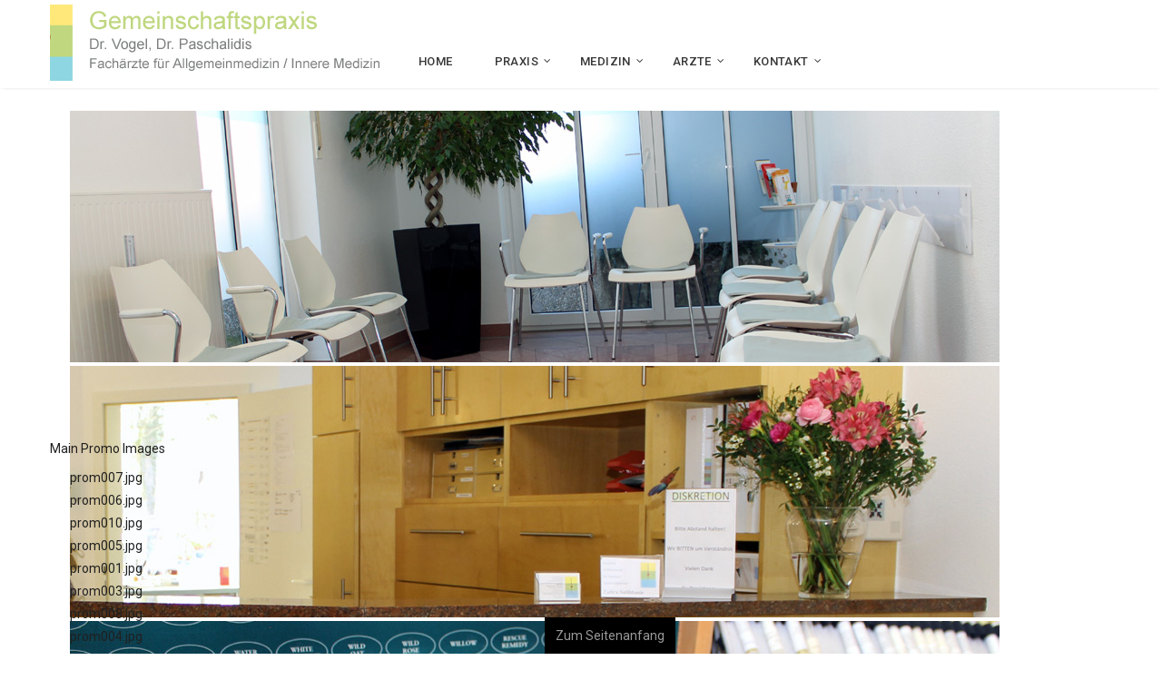

--- FILE ---
content_type: text/html; charset=utf-8
request_url: http://www.medizin-muenchen-west.eu/index.php/blutabnahme
body_size: 39808
content:
<!DOCTYPE html>
<!-- jsn_medis_pro 1.0.0 -->
<html lang="" dir="ltr">
<head>
		<base href="http://www.medizin-muenchen-west.eu/index.php/blutabnahme" />
	<meta http-equiv="content-type" content="text/html; charset=utf-8" />
	<meta name="author" content="Super User" />
	<meta name="description" content="Gemeinschaftspraxis Dr. Vogel, Dr. Groß, Dr. Paschalidis | Telefon: +49 (0)89 812 12 85 | Allacher Str. 263 | 80997 München | info@medizin-muenchen-west.eu" />
	<meta name="generator" content="Joomla! - Open Source Content Management" />
	<title>Blutabnahme</title>
	<link href="/templates/jsn_medis_pro/favicon.ico" rel="shortcut icon" type="image/vnd.microsoft.icon" />
	<link href="/components/com_imageshow/assets/css/style.css" rel="stylesheet" type="text/css" />
	<link href="/media/jui/css/bootstrap.min.css" rel="stylesheet" type="text/css" />
	<link href="/media/jui/css/bootstrap-responsive.min.css" rel="stylesheet" type="text/css" />
	<link href="/media/jui/css/bootstrap-extended.css" rel="stylesheet" type="text/css" />
	<link href="/plugins/system/jsntplframework/assets/3rd-party/bootstrap/css/bootstrap-frontend.min.css" rel="stylesheet" type="text/css" />
	<link href="/plugins/system/jsntplframework/assets/3rd-party/bootstrap/css/bootstrap-responsive-frontend.min.css" rel="stylesheet" type="text/css" />
	<link href="/templates/system/css/system.css" rel="stylesheet" type="text/css" />
	<link href="/templates/system/css/general.css" rel="stylesheet" type="text/css" />
	<link href="/templates/jsn_medis_pro/css/template.css" rel="stylesheet" type="text/css" />
	<link href="/templates/jsn_medis_pro/css/template_pro.css" rel="stylesheet" type="text/css" />
	<link href="/templates/jsn_medis_pro/css/colors/blue.css" rel="stylesheet" type="text/css" />
	<link href="/templates/jsn_medis_pro/css/styles/business.css" rel="stylesheet" type="text/css" />
	<link href="/templates/jsn_medis_pro/css/layouts/jsn_wide.css" rel="stylesheet" type="text/css" />
	<link href="/templates/jsn_medis_pro/css/layouts/jsn_mobile.css" rel="stylesheet" type="text/css" />
	<link href="/templates/jsn_medis_pro/ext/j2store/jsn_ext_j2store.css" rel="stylesheet" type="text/css" />
	<link href="/templates/jsn_medis_pro/css/jsn_social_icons.css" rel="stylesheet" type="text/css" />
	<link href="/templates/jsn_medis_pro/css/custom.css" rel="stylesheet" type="text/css" />
	<link href="/media/system/css/modal.css" rel="stylesheet" type="text/css" />
	<link href="/plugins/system/pagebuilder/assets/3rd-party/bootstrap3/css/bootstrap.min.css" rel="stylesheet" type="text/css" />
	<link href="/plugins/system/pagebuilder/assets/css/pagebuilder.css" rel="stylesheet" type="text/css" />
	<link href="/plugins/system/pagebuilder/assets/css/jsn-gui-frontend.css" rel="stylesheet" type="text/css" />
	<link href="/plugins/system/pagebuilder/assets/css/front_end.css" rel="stylesheet" type="text/css" />
	<link href="/plugins/system/pagebuilder/assets/css/front_end_responsive.css" rel="stylesheet" type="text/css" />
	<link href="/plugins/system/pagebuilder/assets/3rd-party/jquery-fancybox/jquery.fancybox-1.3.4.css" rel="stylesheet" type="text/css" />
	<link href="/plugins/jsnpagebuilder/defaultelements/button/assets/css/button.css" rel="stylesheet" type="text/css" />
	<link href="/plugins/jsnpagebuilder/defaultelements/list/assets/css/list.css" rel="stylesheet" type="text/css" />
	<link href="/plugins/jsnpagebuilder/defaultelements/module/assets/css/module.css" rel="stylesheet" type="text/css" />
	<link href="/plugins/jsnpagebuilder/defaultelements/promobox/assets/css/promobox.css" rel="stylesheet" type="text/css" />
	<link href="/plugins/jsnimageshow/themeslider/assets/css/style.css" rel="stylesheet" type="text/css" />
	<link href="/plugins/jsnimageshow/themeslider/assets/css/skitter/skitter.styles.css" rel="stylesheet" type="text/css" />
	<style type="text/css">

		div.jsn-modulecontainer ul.menu-mainmenu ul li,
		div.jsn-modulecontainer ul.menu-mainmenu ul {
			width: 200px;
		}
		div.jsn-modulecontainer ul.menu-mainmenu ul ul {
		
				margin-left: 200px;
				margin-left: 200px\9;
			
		}
		div.jsn-modulecontainer ul.menu-mainmenu li.jsn-submenu-flipback ul ul {
		
				right: 200px;
				right: 200px\9;
			
		}
		#jsn-pos-toolbar div.jsn-modulecontainer ul.menu-mainmenu ul ul {
		
				margin-right: 200px;
				margin-right: 200px\9;
				margin-left : auto
		}
	
	div.jsn-modulecontainer ul.menu-sidemenu ul,
	div.jsn-modulecontainer ul.menu-sidemenu ul li {
		width: 200px;
	}
	div.jsn-modulecontainer ul.menu-sidemenu li ul {
		right: -200px;
	}
	body.jsn-direction-rtl div.jsn-modulecontainer ul.menu-sidemenu li ul {
		left: -200px;
		right: auto;
	}
	div.jsn-modulecontainer ul.menu-sidemenu ul ul {
		margin-left: 199px;
	}.jsn-themeslider-skitter-HrfEZ .label_skitter {filter:alpha(opacity=75);opacity: 0.75;}.jsn-themeslider-skitter-HrfEZ .label_skitter p.jsn-themeslider-caption-title {font-family: Verdana;
font-size: 1.3em;
font-weight: bold;
color: #fff;}.jsn-themeslider-skitter-HrfEZ .label_skitter p.jsn-themeslider-caption-description {font-family: Arial;
font-size: 11px;
font-weight: bold;
color: #fff;}.jsn-themeslider-skitter-HrfEZ .label_skitter a.jsn-themeslider-caption-link {font-family: Verdana;
font-size: 11px;
font-weight: bold;
text-align: right;
color: #E06614;}.jsn-themeslider-skitter-HrfEZ .info_slide {top: 15px;}.jsn-themeslider-skitter-HrfEZ .info_slide_dots {top: 15px;}
	</style>
	<script src="/media/jui/js/jquery.min.js" type="text/javascript"></script>
	<script src="/media/jui/js/jquery-noconflict.js" type="text/javascript"></script>
	<script src="/media/jui/js/jquery-migrate.min.js" type="text/javascript"></script>
	<script src="/media/jui/js/bootstrap.min.js" type="text/javascript"></script>
	<script src="/media/system/js/caption.js" type="text/javascript"></script>
	<script src="/media/system/js/mootools-core.js" type="text/javascript"></script>
	<script src="/media/system/js/core.js" type="text/javascript"></script>
	<script src="/media/system/js/mootools-more.js" type="text/javascript"></script>
	<script src="/plugins/system/jsntplframework/assets/joomlashine/js/noconflict.js" type="text/javascript"></script>
	<script src="/plugins/system/jsntplframework/assets/joomlashine/js/utils.js" type="text/javascript"></script>
	<script src="/templates/jsn_medis_pro/js/jsn_template.js" type="text/javascript"></script>
	<script src="/media/system/js/modal.js" type="text/javascript"></script>
	<script src="/plugins/system/pagebuilder/assets/js/joomlashine.noconflict.js" type="text/javascript"></script>
	<script src="/plugins/system/pagebuilder/assets/3rd-party/bootstrap3/js/bootstrap.min.js" type="text/javascript"></script>
	<script src="/plugins/system/pagebuilder/assets/3rd-party/jquery-fancybox/jquery.mousewheel-3.0.4.pack.js" type="text/javascript"></script>
	<script src="/plugins/system/pagebuilder/assets/3rd-party/jquery-fancybox/jquery.fancybox-1.3.4.js" type="text/javascript"></script>
	<script src="/plugins/jsnpagebuilder/defaultelements/button/assets/js/button.js" type="text/javascript"></script>
	<script src="/plugins/jsnpagebuilder/defaultelements/image/assets/jquery-lazyload/jquery.lazyload.js" type="text/javascript"></script>
	<script src="/plugins/jsnpagebuilder/defaultelements/image/assets/js/image.js" type="text/javascript"></script>
	<script src="/plugins/jsnpagebuilder/defaultelements/promobox/assets/js/promobox.js" type="text/javascript"></script>
	<script src="/components/com_imageshow/assets/js/jquery.min.js" type="text/javascript"></script>
	<script src="/plugins/jsnimageshow/themeslider/assets/js/jsn_is_conflict.js" type="text/javascript"></script>
	<script src="/plugins/jsnimageshow/themeslider/assets/js/skitter/jquery.easing.1.3.js" type="text/javascript"></script>
	<script src="/plugins/jsnimageshow/themeslider/assets/js/skitter/jquery.animate-colors-min.js" type="text/javascript"></script>
	<script src="/plugins/jsnimageshow/themeslider/assets/js/skitter/jquery.skitter.js" type="text/javascript"></script>
	<script type="text/javascript">
jQuery(function($){ $(".dropdown-toggle").dropdown(); });jQuery(window).on('load',  function() {
				new JCaption('img.caption');
			});
				JSNTemplate.initTemplate({
					templatePrefix			: "jsn_medis_pro_",
					templatePath			: "/templates/jsn_medis_pro",
					enableRTL				: 0,
					enableGotopLink			: 1,
					enableMobile			: 1,
					enableMobileMenuSticky	: 1,
					enableDesktopMenuSticky	: 1,
					responsiveLayout		: ["mobile","wide"],
					mobileMenuEffect		: "default"
				});
			
		jQuery(function($) {
			SqueezeBox.initialize({});
			SqueezeBox.assign($('a.modal').get(), {
				parse: 'rel'
			});
		});

		window.jModalClose = function () {
			SqueezeBox.close();
		};
		
		// Add extra modal close functionality for tinyMCE-based editors
		document.onreadystatechange = function () {
			if (document.readyState == 'interactive' && typeof tinyMCE != 'undefined' && tinyMCE)
			{
				if (typeof window.jModalClose_no_tinyMCE === 'undefined')
				{	
					window.jModalClose_no_tinyMCE = typeof(jModalClose) == 'function'  ?  jModalClose  :  false;
					
					jModalClose = function () {
						if (window.jModalClose_no_tinyMCE) window.jModalClose_no_tinyMCE.apply(this, arguments);
						tinyMCE.activeEditor.windowManager.close();
					};
				}
		
				if (typeof window.SqueezeBoxClose_no_tinyMCE === 'undefined')
				{
					if (typeof(SqueezeBox) == 'undefined')  SqueezeBox = {};
					window.SqueezeBoxClose_no_tinyMCE = typeof(SqueezeBox.close) == 'function'  ?  SqueezeBox.close  :  false;
		
					SqueezeBox.close = function () {
						if (window.SqueezeBoxClose_no_tinyMCE)  window.SqueezeBoxClose_no_tinyMCE.apply(this, arguments);
						tinyMCE.activeEditor.windowManager.close();
					};
				}
			}
		};
		jQuery(function($){ $(".hasTooltip").tooltip({"html": true,"container": "body"}); });
	</script>
	<meta name="viewport" content="width=device-width, initial-scale=1.0, maximum-scale=2.0" />

	<link href='https://fonts.googleapis.com/css?family=Roboto:400,300,500,700' rel='stylesheet' type='text/css'>
	<!-- html5.js and respond.min.js for IE less than 9 -->
	<!--[if lt IE 9]>
		<script src="http://html5shim.googlecode.com/svn/trunk/html5.js"></script>
		<script src="/plugins/system/jsntplframework/assets/3rd-party/respond/respond.min.js"></script>
	<![endif]-->
	</head>
<body id="jsn-master" class="jsn-textstyle-business jsn-color-blue jsn-direction-ltr jsn-responsive jsn-mobile jsn-joomla-30  jsn-com-content jsn-view-article jsn-itemid-1958">
	<a id="top"></a>

	

	<div id="jsn-page">
			<div id="jsn-pos-stick-rightmiddle">
			<div class=" jsn-modulecontainer"><div class="jsn-modulecontainer_inner"><div class="jsn-modulecontent">
<div class="jsn-mod-custom">
	<p><a href="/index.php/notfall"><img src="/images/mmw-images/features/notfall.png" alt="Notfall" /></a></p></div><div class="clearbreak"></div></div></div></div>
		</div>
			<div id="jsn-header">
			<div id="jsn-header-inner" class="clearafter">
				<div id="jsn-logo" class="pull-left">
				<a href="/index.php" title=""><img src="/templates/jsn_medis_pro/images/colors/blue/logo.png" alt="" id="jsn-logo-desktop" /></a>				</div>
							<div id="jsn-menu" class="pull-left">
									<div id="jsn-pos-mainmenu" >
 						<div class=" jsn-modulecontainer"><div class="jsn-modulecontainer_inner"><div class="jsn-modulecontent"><span id="jsn-menu-toggle-parent" class="jsn-menu-toggle"><i class="fa fa-navicon"></i></span>
<ul class="menu-mainmenu">
	<li class="jsn-menu-mobile-control"><span class="close-menu"><i class="fa fa-times"></i></span></li> 
	<li  class="first"><a class="clearfix" href="/index.php" >
		<span>
		<span class="jsn-menutitle">Home</span>	</span>
</a></li><li  class="parent"><a class="clearfix" href="javascript: void(0)">
		<span>
		<span class="jsn-menutitle">Praxis</span>	</span>
  </a>
<span class="jsn-menu-toggle right-10"></span><ul><li  class="first"><a class="clearfix" href="/index.php/praxis/philosophie" >
		<span>
		<span class="jsn-menutitle">Philosophie</span>	</span>
</a></li><li  class=""><a class="clearfix" href="/index.php/praxis/team" >
		<span>
		<span class="jsn-menutitle">Team</span>	</span>
</a></li><li  class=""><a class="clearfix" href="/index.php/praxis/oeffnungs-und-sprechzeiten" >
		<span>
		<span class="jsn-menutitle">Öffnungs- und Sprechzeiten</span>	</span>
</a></li><li  class="last"><a class="clearfix" href="/index.php/praxis/anfahrt" >
		<span>
		<span class="jsn-menutitle">Anfahrt</span>	</span>
</a></li></ul></li><li  class="parent"><a class="clearfix" href="javascript: void(0)">
		<span>
		<span class="jsn-menutitle">Medizin</span>	</span>
  </a>
<span class="jsn-menu-toggle right-10"></span><ul><li  class="parent first"><a class="clearfix" href="javascript: void(0)">
		<span>
		<span class="jsn-menutitle">Behandlungsspektrum</span>	</span>
  </a>
<span class="jsn-menu-toggle right-10"></span><ul><li  class="parent first"><a class="clearfix" href="/index.php/medizin/behandlungsspektrum/innere-medizin" >
		<span>
		<span class="jsn-menutitle">Innere Medizin</span>	</span>
</a><span class="jsn-menu-toggle right-10"></span><ul><li  class="first"><a class="clearfix" href="/index.php/medizin/behandlungsspektrum/innere-medizin/vorhofflimmern" >
		<span>
		<span class="jsn-menutitle">Vorhofflimmern</span>	</span>
</a></li><li  class=""><a class="clearfix" href="/index.php/medizin/behandlungsspektrum/innere-medizin/bluthochdruck" >
		<span>
		<span class="jsn-menutitle">Bluthochdruck</span>	</span>
</a></li><li  class=""><a class="clearfix" href="/index.php/medizin/behandlungsspektrum/innere-medizin/stoffwechsel" >
		<span>
		<span class="jsn-menutitle">Stoffwechsel</span>	</span>
</a></li><li  class=""><a class="clearfix" href="/index.php/medizin/behandlungsspektrum/innere-medizin/vitamin-d" >
		<span>
		<span class="jsn-menutitle">Vitamin D</span>	</span>
</a></li><li  class="last"><a class="clearfix" href="/index.php/medizin/behandlungsspektrum/innere-medizin/leber" >
		<span>
		<span class="jsn-menutitle">Leber</span>	</span>
</a></li></ul></li><li  class=""><a class="clearfix" href="/index.php/medizin/behandlungsspektrum/angiologie" >
		<span>
		<span class="jsn-menutitle">Angiologie</span>	</span>
</a></li><li  class=""><a class="clearfix" href="/index.php/medizin/behandlungsspektrum/akupunktur" >
		<span>
		<span class="jsn-menutitle">Akupunktur</span>	</span>
</a></li><li  class=""><a class="clearfix" href="/index.php/medizin/behandlungsspektrum/infusionstherapie" >
		<span>
		<span class="jsn-menutitle">Infusionstherapie</span>	</span>
</a></li><li  class=""><a class="clearfix" href="/index.php/medizin/behandlungsspektrum/manuelle-therapie" >
		<span>
		<span class="jsn-menutitle">Manuelle Therapie</span>	</span>
</a></li><li  class=""><a class="clearfix" href="/index.php/medizin/behandlungsspektrum/ernaehrungsmedizin" >
		<span>
		<span class="jsn-menutitle">Ernährungsmedizin</span>	</span>
</a></li><li  class=""><a class="clearfix" href="/index.php/medizin/behandlungsspektrum/orthomolekulare-medizin" >
		<span>
		<span class="jsn-menutitle">Orthomolekulare Medizin</span>	</span>
</a></li><li  class=""><a class="clearfix" href="/index.php/medizin/behandlungsspektrum/homoeopathie" >
		<span>
		<span class="jsn-menutitle">Homöopathie</span>	</span>
</a></li><li  class="parent"><a class="clearfix" href="/index.php/medizin/behandlungsspektrum/biologische-medizin" >
		<span>
		<span class="jsn-menutitle">Biologische Medizin</span>	</span>
</a><span class="jsn-menu-toggle right-10"></span><ul><li  class="first"><a class="clearfix" href="/index.php/medizin/behandlungsspektrum/biologische-medizin/amalgam-entgiftung" >
		<span>
		<span class="jsn-menutitle">Amalgam-Entgiftung</span>	</span>
</a></li><li  class=""><a class="clearfix" href="/index.php/medizin/behandlungsspektrum/biologische-medizin/entgiftungskuren" >
		<span>
		<span class="jsn-menutitle">Entgiftungskuren</span>	</span>
</a></li><li  class=""><a class="clearfix" href="/index.php/medizin/behandlungsspektrum/biologische-medizin/aufbau-regeneration" >
		<span>
		<span class="jsn-menutitle">Regenerationskuren</span>	</span>
</a></li><li  class=""><a class="clearfix" href="/index.php/medizin/behandlungsspektrum/biologische-medizin/metabolic-balance" >
		<span>
		<span class="jsn-menutitle">Metabolic Balance</span>	</span>
</a></li><li  class=""><a class="clearfix" href="/index.php/medizin/behandlungsspektrum/biologische-medizin/h-o-t" >
		<span>
		<span class="jsn-menutitle">H.O.T.</span>	</span>
</a></li><li  class="last"><a class="clearfix" href="/index.php/medizin/behandlungsspektrum/biologische-medizin/s-m-t" >
		<span>
		<span class="jsn-menutitle">S.M.T.</span>	</span>
</a></li></ul></li></ul></li><li  class=""><a class="clearfix" href="/index.php/medizin/untersuchungen" >
		<span>
		<span class="jsn-menutitle">Untersuchungen</span>	</span>
</a></li><li  class=""><a class="clearfix" href="/index.php/medizin/praeventionsmedizin" >
		<span>
		<span class="jsn-menutitle">Präventionsmedizin</span>	</span>
</a></li><li  class="last"><a class="clearfix" href="/index.php/medizin/checkups" >
		<span>
		<span class="jsn-menutitle">Check-Up</span>	</span>
</a></li></ul></li><li  class="parent"><a class="clearfix" href="javascript: void(0)">
		<span>
		<span class="jsn-menutitle">Arzte</span>	</span>
  </a>
<span class="jsn-menu-toggle right-10"></span><ul><li  class="first">	<a class="clearfix" href="/index.php/sprechzeiten/dr-vogel" >
				<span>
		<span class="jsn-menutitle">Dr. Vogel</span>		</span>
	</a>
	</li><li  class="last">	<a class="clearfix" href="/index.php/sprechzeiten/dr-paschalidis" >
				<span>
		<span class="jsn-menutitle">Dr. Paschalidis</span>		</span>
	</a>
	</li></ul></li><li  class="parent"><a class="clearfix" href="/index.php/kontakt" >
		<span>
		<span class="jsn-menutitle">Kontakt</span>	</span>
</a><span class="jsn-menu-toggle right-10"></span><ul><li  class="first last"><a class="clearfix" href="/index.php/kontakt/terminanfrage" >
		<span>
		<span class="jsn-menutitle">Terminanfrage</span>	</span>
</a></li></ul></li></ul><div class="clearbreak"></div></div></div></div>
						 					</div>
 									<span id="jsn-desktopswitch">
						<a href="#" onclick="javascript: JSNUtils.setTemplateAttribute('jsn_medis_pro_','mobile','no'); return false;"></a>
					</span>
					<span id="jsn-mobileswitch">
						<a href="#" onclick="javascript: JSNUtils.setTemplateAttribute('jsn_medis_pro_','mobile','yes'); return false;"></a>
					</span>
					            <div class="clearbreak"></div>
				</div>
			
			
			</div>
		</div>

		<div id="jsn-body">
						<div id="jsn-promo"
					 class="">
					<div id="jsn-promo-inner" class="row-fluid">
														<div id="jsn-pos-promo"
									 class="span12 order1 ">
									<div class=" jsn-modulecontainer"><div class="jsn-modulecontainer_inner"><div><div><div class="jsn-modulecontent"><!-- JSN IMAGESHOW FREE 5.0.5 - Theme Slider 1.2.9 --><div class="jsn-container"><div class="jsn-gallery"><div id="jsn-themeslider-skitter-HrfEZ"><div style="width: 100%; height: 355px;" class="box_skitter jsn-themeslider-gallery jsn-themeslider-skitter-HrfEZ">
<ul><li>
			   			<a href="javascript:void(0);" >
			   				<img src="http://www.medizin-muenchen-west.eu/images/promimage/prom007.jpg" alt="prom007.jpg"/>
			   			</a>
			   			<div class="label_text"></div>
					 </li><li>
			   			<a href="javascript:void(0);" >
			   				<img src="http://www.medizin-muenchen-west.eu/images/promimage/prom006.jpg" alt="prom006.jpg"/>
			   			</a>
			   			<div class="label_text"></div>
					 </li><li>
			   			<a href="javascript:void(0);" >
			   				<img src="http://www.medizin-muenchen-west.eu/images/promimage/prom010.jpg" alt="prom010.jpg"/>
			   			</a>
			   			<div class="label_text"></div>
					 </li><li>
			   			<a href="javascript:void(0);" >
			   				<img src="http://www.medizin-muenchen-west.eu/images/promimage/prom005.jpg" alt="prom005.jpg"/>
			   			</a>
			   			<div class="label_text"></div>
					 </li><li>
			   			<a href="javascript:void(0);" >
			   				<img src="http://www.medizin-muenchen-west.eu/images/promimage/prom001.jpg" alt="prom001.jpg"/>
			   			</a>
			   			<div class="label_text"></div>
					 </li><li>
			   			<a href="javascript:void(0);" >
			   				<img src="http://www.medizin-muenchen-west.eu/images/promimage/prom003.jpg" alt="prom003.jpg"/>
			   			</a>
			   			<div class="label_text"></div>
					 </li><li>
			   			<a href="javascript:void(0);" >
			   				<img src="http://www.medizin-muenchen-west.eu/images/promimage/prom008.jpg" alt="prom008.jpg"/>
			   			</a>
			   			<div class="label_text"></div>
					 </li><li>
			   			<a href="javascript:void(0);" >
			   				<img src="http://www.medizin-muenchen-west.eu/images/promimage/prom004.jpg" alt="prom004.jpg"/>
			   			</a>
			   			<div class="label_text"></div>
					 </li><li>
			   			<a href="javascript:void(0);" >
			   				<img src="http://www.medizin-muenchen-west.eu/images/promimage/prom002.jpg" alt="prom002.jpg"/>
			   			</a>
			   			<div class="label_text"></div>
					 </li><li>
			   			<a href="javascript:void(0);" >
			   				<img src="http://www.medizin-muenchen-west.eu/images/promimage/prom009.jpg" alt="prom009.jpg"/>
			   			</a>
			   			<div class="label_text"></div>
					 </li></ul><input type="hidden" class="cache_skitter_index" value="" /></div>
</div><script type="text/javascript">
						jsnThemeSliderjQuery(function() {
						jsnThemeSliderjQuery(document).ready(function(){
							
							var oldHTML = jsnThemeSliderjQuery('#jsn-themeslider-skitter-HrfEZ').html();
							var options = {"animation":"random","navigation":true,"navShowOnMouseOver":true,"dots":false,"numbers":false,"caption_title_css":"font-family: Verdana;\r\nfont-size: 1.3em;\r\nfont-weight: bold;\r\ncolor: #fff;","caption_description_css":"font-family: Arial;\r\nfont-size: 11px;\r\nfont-weight: bold;\r\ncolor: #fff;","caption_link_css":"font-family: Verdana;\r\nfont-size: 11px;\r\nfont-weight: bold;\r\ntext-align: right;\r\ncolor: #E06614;","caption_position":"bottom","caption_caption_opacity":"filter:alpha(opacity=75);opacity: 0.75;","interval":6000,"controls":false,"stop_over":true,"auto_play":true,"caption_title_show":false,"caption_description_show":false,"caption_link_show":false,"label":false,"animateNumberActive":{"backgroundColor":"#CC3333","color":"#fff"},"click_action":"no_action","open_link_in":"current_browser","img_transparent_background":false,"velocity":"1","skitter_class_id":"jsn-themeslider-skitter-HrfEZ"};
							options.base_height = 355;
							jsnThemeSliderjQuery('.jsn-themeslider-skitter-HrfEZ').skitter(options);
							jsnThemeSliderjQuery('.jsn-themeslider-skitter-HrfEZ .image_main').css("max-width", "");
							var jsn_HrfEZ = jsnThemeSliderjQuery(window).width();
							var cacheResize;
							jsnThemeSliderjQuery(window).resize(function (e) {
								if (jsn_HrfEZ != jsnThemeSliderjQuery(window).width())
								{
									clearTimeout(cacheResize);
									cacheResize = "";
									var oldCacheIndex = jsnThemeSliderjQuery('#jsn-themeslider-skitter-HrfEZ .cache_skitter_index').attr('value');
									jsnThemeSliderjQuery('#jsn-themeslider-skitter-HrfEZ').html(oldHTML);
									
									jsnThemeSliderjQuery('#jsn-themeslider-skitter-HrfEZ .cache_skitter_index').attr('value', oldCacheIndex);
									var options = {"animation":"random","navigation":true,"navShowOnMouseOver":true,"dots":false,"numbers":false,"caption_title_css":"font-family: Verdana;\r\nfont-size: 1.3em;\r\nfont-weight: bold;\r\ncolor: #fff;","caption_description_css":"font-family: Arial;\r\nfont-size: 11px;\r\nfont-weight: bold;\r\ncolor: #fff;","caption_link_css":"font-family: Verdana;\r\nfont-size: 11px;\r\nfont-weight: bold;\r\ntext-align: right;\r\ncolor: #E06614;","caption_position":"bottom","caption_caption_opacity":"filter:alpha(opacity=75);opacity: 0.75;","interval":6000,"controls":false,"stop_over":true,"auto_play":true,"caption_title_show":false,"caption_description_show":false,"caption_link_show":false,"label":false,"animateNumberActive":{"backgroundColor":"#CC3333","color":"#fff"},"click_action":"no_action","open_link_in":"current_browser","img_transparent_background":false,"velocity":"1","skitter_class_id":"jsn-themeslider-skitter-HrfEZ"};
									options.base_height = 355;
									cacheResize = setTimeout(function () {
										jsnThemeSliderjQuery('.jsn-themeslider-skitter-HrfEZ').skitter(options);
										jsnThemeSliderjQuery('.jsn-themeslider-skitter-HrfEZ .image_main').css("max-width", "");
									}, 500);
									jsn_HrfEZ = jsnThemeSliderjQuery(window).width();
								}
							});
						})});
				</script><div class="jsn-themeslider-seocontent">
<div><p>Main Promo Images</p><p></p><ul><li><p>prom007.jpg</p></li><li><p>prom006.jpg</p></li><li><p>prom010.jpg</p></li><li><p>prom005.jpg</p></li><li><p>prom001.jpg</p></li><li><p>prom003.jpg</p></li><li><p>prom008.jpg</p></li><li><p>prom004.jpg</p></li><li><p>prom002.jpg</p></li><li><p>prom009.jpg</p></li></ul></div></div>
</div></div><div class="clearbreak"></div></div></div></div></div></div>
								</div>
													</div>
				</div>
				

			

			


			<div id="jsn-content" class="jsn-hasright ">
				<div id="jsn-content_inner"  class="row-fluid">
						<div id="jsn-maincontent" class="span9 order1  row-fluid">
					<div id="jsn-maincontent_inner">
								<div id="jsn-centercol" class="span12 order1 "><div id="jsn-centercol_inner">
									<div id="jsn-breadcrumbs">
									<div id="jsn-pos-breadcrumbs" class="">
<ul class="breadcrumb ">
<li><a href="/index.php" class="pathway">Home</a></li><li><span class="divider"></span><span>Blutabnahme</span></li></ul>	
</div>
							</div>
									<div id="jsn-mainbody-content" class=" jsn-hasmainbody">
											<div id="jsn-mainbody">
										<div id="system-message-container">
	</div>

										<div class="item-page" itemscope itemtype="http://schema.org/Article">	
	<meta itemscope itemprop="mainEntityOfPage" itemType="https://schema.org/WebPage" itemid="https://google.com/article" content=""/>
	<meta itemprop="inLanguage" content="de-DE" />
					
		
								<div itemprop="articleBody">
		<p><div class='jsn-bootstrap3'><div id='Jnt5E2' class=' row'  ><div class="col-md-6 col-sm-6 col-xs-12" ><div class='jsn-bootstrap3 jsn-pagebuilder pb-element-container pb-element-image' ><img src='http://www.medizin-muenchen-west.eu/images/mmw-images/medizin/rr09.jpg' alt='Blutabnahme'/></div></div><div class="col-md-6 col-sm-6 col-xs-12" ><div class='jsn-bootstrap3 jsn-pagebuilder pb-element-container pb-element-promobox' ><div class='pb-promobox'><section class='promo-box-shadow' style='background-color:#F6F6F6;border-top-width:3px;border-top-style: solid;border-left-width:1px;border-left-style: solid;border-bottom-width:3px;border-bottom-style: solid;border-right-width:1px;border-right-style: solid;border-color:#99ebff'>
<h1>,,</h1>
<p>Blutabnahmen finden in der Praxis dienstags und donnerstags zwischen 07.30 und 09.00 Uhr statt.</p>
<p> </p>
</section></div><div style='clear: both'></div></div></div></div></div><div class='jsn-bootstrap3'><div id='yCNUso' class=' row'  ><div class="col-md-12 col-sm-12 col-xs-12" ><div class='pb-element-container pb-element-text text-zqrscq' ><div>
<h2>Blutabnahme / Labor</h2>
<p>Zum Erkennen von Erkrankungen oder Organfehlfunktionen ist häufig eine Blutabnahme mit anschließender Untersuchung der gewünschten Blutwerte nötig.</p>
<p>Unsere erfahrenen Mitarbeiterinnen im Labor führen routiniert Blutentnahmen, Impfungen, intravenöse Infusionen und intramuskuläre Injektionen durch. Urinschnelltests werden direkt in der Praxis vorgenommen. <br />In Kooperation mit dem Labor Schottdorf MVZ GmbH (<a href="http://schottdorf.de/" target="_blank">http://schottdorf.de/</a>), sowie Lab4more (<a href="http://www.lab4more.de/" target="_blank">http://www.lab4more.de/</a>) können wir alle diagnostischen Laboruntersuchungen anbieten.</p>
<h4>Blutabnahmen finden in der Praxis dienstags und donnerstags zwischen 07.30 und 09.00 Uhr statt.</h4>
<p>Die in der Praxis vorbereiteten Blutproben werden, nachdem die Patientendaten durch Verschlüsseln anonymisiert worden sind, täglich gegen 12:30 Uhr von einem Fahrdienst hier abgeholt und noch am selben Tag ausgewertet. So haben wir dringende Werte bereits am Nachmittag vorliegen. Die Routinewerte erreichen die Praxis am Folgetag morgens über Datenfernübertragung und werden nach der Decodierung im Praxiscomputer den entsprechenden Patienten zugeordnet.</p>
<p>Die Ergebnisse der Laboruntersuchungen werden täglich von unseren Ärzten auf Auffälligkeiten beurteilt, so dass pathologisch veränderte Blutwerte nicht "unter den Tisch fallen" können.</p>
<p> </p>
<h4>Hinweise zur Blutabnahme</h4>
<p> </p>
<p></div></div><div class='jsn-bootstrap3 jsn-pagebuilder pb-element-container pb-element-list' ><ul class='pb-list-icons  pb-position-left pb-shape-circle pb-icon-48'>
		<li>
			<div class='pb-icon-base' style='background-color: #ffffff;color: #d46094'>
				<i class='fa-tint'></i>
			</div>
			<div class='pb-list-content-wrap'>
				
				<div class='pb-list-content'>
					</p>
<p>Bitte kommen Sie nüchtern, klares Wasser dürfen Sie gerne trinken.</p>
<p>
				</div>
			</div>
		</li><!--seperate-->
		<li>
			<div class='pb-icon-base' style='background-color: #ffffff;color: #d46094'>
				<i class='fa-tint'></i>
			</div>
			<div class='pb-list-content-wrap'>
				
				<div class='pb-list-content'>
					</p>
<p>Bitte nehmen Sie alle Ihre Morgenmedikamente zur gewohnten Zeit ein! Ausnahmen hierzu sind: Blutzuckersenkende Medikamente (Tabletten und/oder Spritzen), Schilddrüsenmedikamente.</p>
<p>
				</div>
			</div>
		</li><!--seperate-->
		<li>
			<div class='pb-icon-base' style='background-color: #ffffff;color: #d46094'>
				<i class='fa-tint'></i>
			</div>
			<div class='pb-list-content-wrap'>
				
				<div class='pb-list-content'>
					</p>
<p>Bei Bestimmung von Medikamentenspiegeln im Blut sollte die letzte Tabletteneinnahme 12 Stunden vor der Blutabnahme stattfinden.</p>
<p>
				</div>
			</div>
		</li><!--seperate-->
		<li>
			<div class='pb-icon-base' style='background-color: #ffffff;color: #d46094'>
				<i class='fa-tint'></i>
			</div>
			<div class='pb-list-content-wrap'>
				
				<div class='pb-list-content'>
					</p>
<p>Nach der Blutabnahme bitte mindestens 2-3 Minuten fest auf die Punktionsstelle drücken. Wenn Sie gerinnungshemmende Medikamente einnehmen (z.B. Marcumar, ASS, Xarelto usw.) bitte 5 Minuten an die Blutabnahmestelle drücken.<br /><br /></p>
<p>
				</div>
			</div>
		</li><!--seperate--></ul><div style="clear: both"></div></div></div></div></div></p> 	</div>

	
					</div>


									</div>
									</div>


		

		        				</div></div> <!-- end centercol -->
        				</div></div> <!-- end jsn-maincontent -->
							<div id="jsn-rightsidecontent" class="span3 order2 ">
						<div id="jsn-rightsidecontent_inner">
							<div id="jsn-pos-right">
								<div class="sidebar-box    jsn-modulecontainer"><div class="jsn-modulecontainer_inner"><div><div><h3 class="jsn-moduletitle"><span class="jsn-moduleicon "><i class="fa fa-phone"></i>    089/ 812 12 85</span></h3><div class="jsn-modulecontent"><span  class="jsn-menu-toggle"><i class="fa fa-navicon"></i></span>
<ul class="">
	<li class="jsn-menu-mobile-control"><span class="close-menu"><i class="fa fa-times"></i></span></li> 
	<li  class="parent first">	<a class="clearfix" href="/" >
				<span>
		<span class="jsn-menutitle">Sprechzeiten</span>		</span>
	</a>
	<span class="jsn-menu-toggle right-10"></span><ul><li  class="first"><a class="clearfix" href="/index.php/sprechzeiten/dr-vogel" >
		<span>
		<span class="jsn-menutitle">Dr. Vogel</span>	</span>
</a></li><li  class="last"><a class="clearfix" href="/index.php/sprechzeiten/dr-paschalidis" >
		<span>
		<span class="jsn-menutitle">Dr. Paschalidis</span>	</span>
</a></li></ul></li><li  class=""><a class="clearfix" href="/index.php/terminanfrage" >
		<span>
		<span class="jsn-menutitle">Terminanfrage</span>	</span>
</a></li><li  class=""><a class="clearfix" href="/index.php/rezeptbestellung" >
		<span>
		<span class="jsn-menutitle">Rezeptbestellung</span>	</span>
</a></li><li  class="current active"><a class="current clearfix" href="/index.php/blutabnahme" >
		<span>
		<span class="jsn-menutitle">Blutabnahme</span>	</span>
</a></li><li  class="last"><a class="clearfix" href="/index.php/impfung" >
		<span>
		<span class="jsn-menutitle">Impfung</span>	</span>
</a></li></ul><div class="clearbreak"></div></div></div></div></div></div><div class="sidebar-box   jsn-modulecontainer"><div class="jsn-modulecontainer_inner"><div><div><h3 class="jsn-moduletitle"><span class="jsn-moduleicon "><i class="fa fa-medkit"></i>       Ärzte</span></h3><div class="jsn-modulecontent"><span  class="jsn-menu-toggle"><i class="fa fa-navicon"></i></span>
<ul class="">
	<li class="jsn-menu-mobile-control"><span class="close-menu"><i class="fa fa-times"></i></span></li> 
	<li  class="first">	<a class="clearfix" href="/index.php/sprechzeiten/dr-vogel" >
				<span>
		<span class="jsn-menutitle">Dr. Vogel</span>		</span>
	</a>
	</li><li  class="last">	<a class="clearfix" href="/index.php/sprechzeiten/dr-paschalidis" >
				<span>
		<span class="jsn-menutitle">Dr. Paschalidis</span>		</span>
	</a>
	</li></ul><div class="clearbreak"></div></div></div></div></div></div>
							</div>
						</div>
					</div>
		                </div>
            </div>

		


		
		
				</div>

					<div id="jsn-footer">
				<div id="jsn-footer-inner">
										<div id="jsn-footer-content" class="content-footer">
							<div id="jsn-pos-footer-content" class="jsn-modulescontainer jsn-modulescontainer1 row-fluid">
								<div class=" jsn-modulecontainer span12"><div class="jsn-modulecontainer_inner"><div><div><div class="jsn-modulecontent">
<div class="jsn-mod-custom">
	<p><div class='jsn-bootstrap3'><div id='pfGSax' class=' row'  ><div class="col-md-4 col-sm-4 col-xs-12" ><div class='jsn-bootstrap3 jsn-pagebuilder pb-element-container pb-element-heading' ><h3 style=''>Kontaktdaten</h3></div><div class='jsn-bootstrap3 jsn-pagebuilder pb-element-container pb-element-list  no-background' ><ul class='pb-list-icons  pb-position-left pb-shape-circle pb-icon-16'>
		<li>
			<div class='pb-icon-base' style='background-color: #ffffff;color: #979797'>
				<i class='fa-home'></i>
			</div>
			<div class='pb-list-content-wrap'>
				<h4 style=''>Adresse: Allacherstr. 263 • 80997 München</h4>
				<div class='pb-list-content'>
					
				</div>
			</div>
		</li><!--seperate-->
		<li>
			<div class='pb-icon-base' style='background-color: #ffffff;color: #979797'>
				<i class='fa-phone'></i>
			</div>
			<div class='pb-list-content-wrap'>
				<h4 style=''>Telefon: 49 (0) 89 812 12 85</h4>
				<div class='pb-list-content'>
					
				</div>
			</div>
		</li><!--seperate-->
		<li>
			<div class='pb-icon-base' style='background-color: #ffffff;color: #979797'>
				<i class='fa-print'></i>
			</div>
			<div class='pb-list-content-wrap'>
				<h4 style=''>Fax: 49 (0) 89 812 81 21</h4>
				<div class='pb-list-content'>
					
				</div>
			</div>
		</li><!--seperate-->
		<li>
			<div class='pb-icon-base' style='background-color: #ffffff;color: #979797'>
				<i class='fa-envelope-o'></i>
			</div>
			<div class='pb-list-content-wrap'>
				<h4 style=''>Email: info@medizin-muenchen-west.eu</h4>
				<div class='pb-list-content'>
					</p>
<p> </p>
<p> </p>
<p>
				</div>
			</div>
		</li><!--seperate--></ul><div style="clear: both"></div></div></div><div class="col-md-2 col-sm-2 col-xs-12" ><div class='pb-element-container pb-element-module' ><div class="jsn-pb-module-element pb-element-container pb-element-module " style=" float: left; " ><div class="pb-module-186"><h3 class="pb-module-title ">       Ärzte</h3><div class="pb-module-content"><span  class="jsn-menu-toggle"><i class="fa fa-navicon"></i></span>
<ul class="">
	<li class="jsn-menu-mobile-control"><span class="close-menu"><i class="fa fa-times"></i></span></li> 
	<li  class="first">	<a class="clearfix" href="/index.php/sprechzeiten/dr-vogel" >
				<span>
		<span class="jsn-menutitle">Dr. Vogel</span>		</span>
	</a>
	</li><li  class="last">	<a class="clearfix" href="/index.php/sprechzeiten/dr-paschalidis" >
				<span>
		<span class="jsn-menutitle">Dr. Paschalidis</span>		</span>
	</a>
	</li></ul></div></div></div><div style="clear: both"></div></div></div><div class="col-md-2 col-sm-2 col-xs-12" ><div class='pb-element-container pb-element-module' ><div class="jsn-pb-module-element pb-element-container pb-element-module " style=" float: left; " ><div class="pb-module-184"><h3 class="pb-module-title ">Services</h3><div class="pb-module-content"><span  class="jsn-menu-toggle"><i class="fa fa-navicon"></i></span>
<ul class="">
	<li class="jsn-menu-mobile-control"><span class="close-menu"><i class="fa fa-times"></i></span></li> 
	<li  class="first"><a class="clearfix" href="/index.php/2017-01-15-09-08-45" >
		<span>
		<span class="jsn-menutitle">Terminanfrage</span>	</span>
</a></li><li  class="last"><a class="clearfix" href="/index.php/rezept" >
		<span>
		<span class="jsn-menutitle">Rezeptbestellung</span>	</span>
</a></li></ul></div></div></div><div style="clear: both"></div></div></div><div class="col-md-4 col-sm-4 col-xs-12" ><div class='jsn-bootstrap3 jsn-pagebuilder pb-element-container pb-element-heading' ><h3 style=''>Verantwortlich</h3></div><div class='pb-element-container pb-element-module' ><div class="jsn-pb-module-element pb-element-container pb-element-module " style=" float: left; " ><div class="pb-module-187"><div class="pb-module-content"><span  class="jsn-menu-toggle"><i class="fa fa-navicon"></i></span>
<ul class="">
	<li class="jsn-menu-mobile-control"><span class="close-menu"><i class="fa fa-times"></i></span></li> 
	<li  class="first last"><a class="clearfix" href="/index.php/impressum" >
		<span>
		<span class="jsn-menutitle">Impressum und Datenschutz</span>	</span>
</a></li></ul></div></div></div><div style="clear: both"></div></div><div class='jsn-bootstrap3 jsn-pagebuilder pb-element-container pb-element-list  no-background' ><ul class='pb-list-icons  pb-position-left pb-shape-circle pb-icon-16'>
		<li>
			<div class='pb-icon-base' style='background-color: #ffffff;color: #979797'>
				<i class='fa-copyright'></i>
			</div>
			<div class='pb-list-content-wrap'>
				<h4 style=''>2017-2022: Dr. Vogel, Dr. Paschalidis</h4>
				<div class='pb-list-content'>
					
				</div>
			</div>
		</li><!--seperate--></ul><div style="clear: both"></div></div></div></div></div></p></div><div class="clearbreak"></div></div></div></div></div></div>
							</div>
						</div>
								</div>
			</div>
			</div>
			<a id="jsn-gotoplink" href="http://www.medizin-muenchen-west.eu/index.php/blutabnahme#top">
			<span>Zum Seitenanfang</span>
		</a>
	

</body>
</html>


--- FILE ---
content_type: text/css
request_url: http://www.medizin-muenchen-west.eu/templates/jsn_medis_pro/css/template.css
body_size: 97980
content:
/**
* @author    JoomlaShine.com http://www.joomlashine.com
* @copyright Copyright (C) 2008 - 2011 JoomlaShine.com. All rights reserved.
* @license   JoomlaShine.com Proprietary License
*/
/* ============================== DEFAULT HTML ============================== */
/* =============== DEFAULT HTML - GENERAL STYLES =============== */
html, body {
	line-height: 24px;
	margin: 0;
	padding: 0;
	overflow-x: hidden !important;
}
body {
	font-size: 14px;
	line-height: 24px;
	color: #202020;
	font-family: Arial, Helvetica, sans-serif;
	-webkit-font-smoothing: antialiased;
	-moz-osx-font-smoothing: grayscale;
	/*font-smoothing: antialiased;*/
	/*-moz-font-smoothing: antialiased;*/
	/*-webkit-font-smoothing: antialiased;*/
	/*-webkit-font-smoothing: subpixel-antialiased;*/
}
/* =============== DEFAULT HTML - TEXT STYLES =============== */
select, input[type="text"], input[type="password"], input[type="datetime"], input[type="datetime-local"],
input[type="date"], input[type="month"], input[type="time"], input[type="week"], input[type="number"],
input[type="email"], input[type="url"], input[type="search"], input[type="tel"],
input[type="color"], .uneditable-input {
	height: 30px;
	padding: 5px 10px;
	border-radius: 0;
	-moz-border-radius: 0;
	-webkit-border-radius: 0;
}
textarea {
	padding: 5px 10px;
	border-radius: 0;
	-moz-border-radius: 0;
	-webkit-border-radius: 0;
}
p {
	font-weight: normal;
}
p, pre, blockquote, form, dl, ul, ol, fieldset, address, table {
	padding: 0;
	margin: 10px 0;
}
strong, div.jsn-bootstrap3 b, div.jsn-bootstrap3 strong {
	font-weight: 500;
}
p:first-child,
blockquote:first-child,
form:first-child,
dl:first-child,
ul:first-child,
ol:first-child,
fieldset:first-child,
address:first-child,
table:first-child {
	margin-top: 5px;
}
p:last-child,
blockquote:last-child,
form:last-child,
dl:last-child,
ul:last-child,
ol:last-child,
fieldset:last-child,
address:last-child,
table:last-child {
	margin-bottom: 5px;
}
ul {
	list-style: none;
}
fieldset {
	padding: 10px;
}
.jsn-joomla-30 fieldset {
	padding: 0;
	margin: 0;
}
small {
	font-size: .85em;
}
sup {
	bottom: 0.3em;
	font-size: .8em;
	position: relative;
	vertical-align: baseline;
}
sup em {
	color: red;
}
acronym, abbr {
	cursor: help;
	letter-spacing: 1px;
	border-bottom: 1px dashed;
}
pre {
	padding: 1em;
	background: #FFFFD5;
	border-left: 5px solid #404040;
	font-family: "Courier New",Courier,monospace;
}
blockquote {
	color: #404040;
	min-height: 45px;
	font-style: italic;
	padding-left: 60px;
	background: url(../images/icons/icon-text-blockquote.png) no-repeat top left;
}
blockquote p {
	font-size: 1em;
	line-height: inherit;
}
/* =============== DEFAULT HTML - HEADING STYLES =============== */
h1 {
	font-size: 1.6em;
}
h2 {
	font-size: 1.4em;
}
h3 {
	font-size: 1.3em;
	line-height: 50px;
}
h4 {
	font-size: 18px;
	line-height: 26px;
}
h5, h6 {
	font-weight: bold;
	font-size: 14px;
	line-height: 26px;
}
h1, h2, h3, h4, h5, h6 {
	margin: 0.5em 0;
	font-weight: 500;
	-webkit-font-smoothing: auto;
	-moz-osx-font-smoothing: auto;
}
/* =============== DEFAULT HTML - LINK STYLES =============== */
a {
	outline: none;
	text-decoration: none;
	transition: all 0.2s ease-in-out;
	-moz-transition: all 0.2s ease-in-out;
	-webkit-transition: all 0.2s ease-in-out;
}
a:hover {
	color: #444;
	text-decoration: underline;
}
a:active {
	text-decoration: none;
}
a img {
	border: none;
}
/* =============== DEFAULT HTML - LIST STYLES =============== */
ul li {
	padding: 0;
	margin: 0.3em 0 0.3em 1.6em;
}
ol li {
	padding: 0;
	margin: 0.3em 0 0.3em 2em;
}
ul.unorder li {
	list-style: initial;
}
/* ============================== LAYOUT ============================== */
/* =============== LAYOUT - GENERAL LAYOUT =============== */
.clearafter:after {
	height: 0;
	clear: both;
	content: ".";
	display: block;
	visibility: hidden;
}
.clearbreak {
	clear: both;
}
.border {
	border: 1px solid #ebebeb;
}
.content-top {
	font-size: 14px;
	line-height: 24px;
	max-width: 580px;
	margin: 0 auto;
	text-align: center;
}
div.jsn-master {
	font-size: 14px;
	line-height: 24px;
}
div.jsn-modulecontainer {
	margin-top: 20px;
}
div.jsn-modulecontainer:first-child,
div.jsn-horizontallayout div.jsn-modulecontainer {
	margin-top: 0;
}
div.jsn-modulescontainer {
	padding: 15px 0;
	box-sizing: border-box;
	-moz-box-sizing: border-box;
	-webkit-box-sizing: border-box;
}
div.jsn-modulescontainer5.jsn-horizontallayout div.jsn-modulecontainer {
	width: 23.404255319148934%;
	margin-left: 2.127659574468085%;
}
div.jsn-modulescontainer5.jsn-horizontallayout div.jsn-modulecontainer:first-child {
	margin-left: 0;
}
div.jsn-modulescontainer5.jsn-horizontallayout div.jsn-modulecontainer:last-child {
	margin-left: 0;
	margin-top: 2.127659574468085%;
	clear: left;
}
/* =============== LAYOUT - OVERALL PAGE =============== */
#jsn-page {
	background-color: #fff;
}
.jsn-hp1 #jsn-full-page1 {
	background: #f7f9fd;
	padding: 46px 0 45px;
}
#jsn-topbar-inner,
#jsn-topheader-inner,
#jsn-header-inner,
#jsn-promo-inner,
#jsn-pos-content-top,
#jsn-content_inner,
#jsn-content-bottom-inner,
#jsn-footer-inner,
#jsn-full-page1-inner,
#jsn-full-page2-inner,
#jsn-user8-inner,
#jsn-topmodules1-inner,
#jsn-lastest-new-inner {
	margin: 0 auto;
	width: 960px;	
}
#jsn-footer-content {
	border-bottom: 1px solid rgba(151, 151, 151,0.4);
	padding-bottom: 5px;
}
#jsn-pos-footer p {
	margin-top: 3px;
}
/* ----- STICKLEFT / STICKRIGHT ----- */
div[id*=jsn-pos-stick-] {
	position: fixed;
	z-index: 888888;
}
div[id*=jsn-pos-stick-left] {
	left: 0;
}
div[id*=jsn-pos-stick-right] {
	right: 0;
}
#jsn-pos-stick-leftmiddle,
#jsn-pos-stick-rightmiddle {
	visibility: hidden;
}
#jsn-pos-stick-lefttop,
#jsn-pos-stick-righttop {
	top: 0;
}
#jsn-pos-stick-leftbottom,
#jsn-pos-stick-rightbottom {
	bottom: 0;
}
/* =============== LAYOUT - TOPBAR AREA =============== */
#jsn-topbar {
	padding: 6px 0;
}
#jsn-post-moduletopbar {
	padding: 0;
	border-bottom: 1px solid #f0f0f0;
}
#jsn-topbar-inner {
	color: #ffffff;
	margin: 0 auto;
	width: 960px;
}
#jsn-topbar ul {
	margin: 0;
}
#jsn-topbar ul li {
	display: inline-block;
	margin: 0;
	padding: 0 12px;
}
#jsn-topbar ul li.first {
	padding-left: 0;
}
#jsn-topbar ul li.jsn-menu-mobile-control {
	display: none;
}
#jsn-topbar ul li a {
	color: #202020;
	font-size: 12px;
}
#jsn-post-topbar > div{
	float: left;
}
#jsn-pos-topbar-right > div {
	float: right;
	margin: 0;
	padding-left: 15px;
}
#jsn-pos-topbar-right > div:last-child {
	padding: 0;
}
#jsn-topbar .mod-languages ul {
	float: right;
	margin: 0;
}
#jsn-topbar .mod-languages ul li {
	padding: 0 3px;
}
#jsn-topbar .search form {
	margin: 0;
	position: relative;
}
.search > i.fa {
	display: none;
}
#jsn-topbar .search form input {
	font-weight: lighter;
	background: #f2f2f2;
	height: 28px;
	font-size: 12px;
	color: #a9a9a9;
	padding: 0 13px;
	margin-top: -2px;
	border: none;
	-webkit-box-shadow: none;
	-moz-box-shadow: none;
	box-shadow: none;
	border-radius: 3px;
	-moz-border-radius: 3px;
	-webkit-border-radius: 3px;
}
#jsn-topbar .search form button {
	position: absolute;
	right: 0;
	top: 0;
	padding: 0;
	background: transparent;
	font-size: 0;
	border: none;
	-webkit-box-shadow: none;
	-moz-box-shadow: none;
	box-shadow: none;
}
#jsn-topbar .search form button:before {
	content: "\f002";
	font-family: "FontAwesome";
	color: #a9a9a9;
	font-size: 12px;
	display: block;
	position: relative;
	top: 1px;
	right: 6px;
}
	/* =============== LAYOUT - LAYOUT CHANGING =============== */
#jsn-maincontent.span12[class*="order"],
#jsn-content.jsn-hasleft.jsn-hasright #jsn-maincontent.order2 {
	padding: 0;
}
/* ----- Component Area ----- */
#jsn-content.jsn-hasinnerleft:not([class*="jsn-hasinnerright"]) #jsn-maincontent.span12 #jsn-centercol {
	padding-right: 15px;
}
#jsn-content.jsn-hasinnerright:not([class*="jsn-hasinnerleft"]) #jsn-maincontent.span12 #jsn-centercol {
	padding-left: 15px;
}
#jsn-content.jsn-hasinnerleft.jsn-hasinnerright #jsn-maincontent.span12 #jsn-centercol {
	padding: 0;
}
/* =============== LAYOUT - HEADER AREA =============== */
#jsn-topheader {
	background-color: #f5f5f5;
	border-bottom: 1px solid #efefef;
}
#jsn-topheader-inner {
	padding: 10px 0;
}
#jsn-header {
	background: #fff;
	position: relative;
	box-shadow: 0 2px 4px -3px rgba(0, 0, 0, 0.2);
	-moz-box-shadow: 0 2px 4px -3px rgba(0, 0, 0, 0.2);
	-webkit-box-shadow: 0 2px 4px -3px rgba(0, 0, 0, 0.2);
}
#jsn-logo a {
	line-height: 100%;
	display: inline-block;
	margin: 5px 0;
}
#jsn-headerright {
	padding: 20px;
}
#jsn-pos-top form {
	margin: 0;
}
#jsn-pos-top div.jsn-modulecontainer {
	float: left;
	margin: 0 0 0 20px;
}
#jsn-pos-top div.jsn-modulecontainer:first-child {
	margin-left: 0;
}
/* =============== LAYOUT - MENU AREA =============== */
#jsn-header-inner #jsn-menu {
	padding-left: 5px;
	padding-top: 46px;
}
#jsn-menu {
	z-index: 999;
	/*	position: relative;*/
}
#jsn-menu ul.menu-mainmenu > li {
	padding: 0 23px;
	line-height: 38px;
}
#jsn-menu ul.menu-mainmenu.menu-iconmenu > li,#jsn-menu ul.menu-mainmenu.menu-richmenu > li {
	padding: 0 19px;
}
#jsn-menu ul.menu-mainmenu > li.parent > a, #jsn-menu ul.menu-mainmenu > li.megamenu > a {
	position: relative;
}
#jsn-menu ul.menu-mainmenu > li.parent > a:before,#jsn-menu ul.menu-mainmenu > li.megamenu > a:before{
	content: "\f107";
	font-family: 'FontAwesome';
	position: absolute;
	right: -15px;
	top: 0;
	line-height: 42px;
	font-size: 12px;
}
#jsn-menu ul.menu-mainmenu.menu-iconmenu > li.parent > a:before{
	line-height: 27px;
}
#jsn-menu ul.menu-mainmenu > li > a span {
	font-size: 13px;
}
#jsn-menu ul.menu-mainmenu > li > a {
	font-size: 13px;
	font-weight: 500;
	text-transform: uppercase;
	letter-spacing: 0.4px;
	padding: 3px 0 10px;
}

	/* Style title display dropdown */
	#jsn-pos-toolbar .display-dropdown .jsn-moduletitle {
		margin: 5px 0;
	}
	#jsn-pos-toolbar .display-dropdown .jsn-moduletitle .jsn-moduleicon {
		font-weight: initial;
		font-size: 13px;
		padding: 2px 9px;
	}
	#jsn-pos-toolbar .display-dropdown .jsn-moduletitle .jsn-moduleicon i {
		margin-right: 5px;
		margin-top: 4px;
		vertical-align: top;
	}
	#jsn-pos-toolbar .display-dropdown .jsn-moduletitle.no-title .jsn-moduleicon i {
		margin-right: 0;
	}
	body.jsn-direction-rtl #jsn-pos-toolbar .display-dropdown .jsn-moduletitle .jsn-moduleicon i {
		margin-left: 5px;
		margin-right: inherit;
	}
	body.jsn-direction-rtl #jsn-pos-toolbar .display-dropdown .jsn-moduletitle.no-title .jsn-moduleicon i {
		margin-left: 0;
		margin-right: inherit;
	}

#jsn-pos-toolbar div.jsn-modulecontainer {
	margin: 0 10px;
}
#jsn-pos-toolbar form {
	margin: 0;
}
.menu-top-right {
	border: 1px solid #1da1f3;
	margin: 5px 0 0;
	padding: 8px 3px;
	border-radius: 4px;
}
.menu-top-right:after {
	content: " ";
	display: table;
	clear: both;
}
.menu-top-right li {
	float: left;
	margin: 0;
}
.menu-top-right li a {
	border-right: 1px solid #1da1f3;
	display: block;
	padding: 0 6px;
	text-align: center;
	font-size: 13px;
	line-height: 16px;
	color: #1da1f3;
}
.menu-top-right li:last-child a {
	border: none;
}
/* =============== LAYOUT - CONTENT TOP AREA =============== */
#jsn-promo {
	margin-top: 20px;
}
/* =============== LAYOUT - CONTENT AREA =============== */
#jsn-content,
[id*="jsn-content_inner"] {
	position: relative;
}
#jsn-content_inner {
	padding: 20px 0 40px;
}
#jsn-content,
[id*="jsn-content_inner"] {
	z-index: 87\0;
}
div.jsn-hasinnerleft #jsn-content_inner4 {
	border-right: 1px solid #dedede;
}
div.jsn-hasinnerright #jsn-content_inner6 {
	border-left: 1px solid #dedede;
}
#jsn-leftsidecontent,
#jsn-rightsidecontent {
	z-index: 87;
}
#jsn-leftsidecontent_inner,
#jsn-rightsidecontent_inner,
#jsn-pos-innerleft_inner,
#jsn-pos-innerright_inner {
	padding-top: 15px;
}
#jsn-pos-breadcrumbs {
	padding: 10px 0;
}
#jsn-pos-mainbody-top {
	padding-bottom: 30px;
}
#jsn-pos-breadcrumbs,
#jsn-pos-user-top,
#jsn-usermodules1,
#jsn-pos-mainbody-top {
	background-position: left bottom;
}
#jsn-pos-user-bottom,
#jsn-pos-banner,
#jsn-usermodules2,
#jsn-pos-mainbody-bottom {
	background-position: left top;
}
#jsn-usermodules1_inner_grid2,
#jsn-usermodules2_inner_grid2 {
	width: 100%;
}
/* =============== LAYOUT - CONTENT BOTTOM AREA =============== */
#jsn-pos-content-bottom + #jsn-usermodules3 {
	padding-top: 0;
}
/* =============== LAYOUT - FOOTER AREA =============== */
#jsn-footer {
	color: #202020;
	background-color: #f3f3f3;
	padding: 29px 0 0;
}
#jsn-footer a {
	text-decoration: none;
	font-size: 14px;
	line-height: 35px;
	color: #202020;
}
#jsn-footer a:hover {
	text-decoration: underline;
}
#jsn-footer p {
	font-size: 14px;
	line-height: 22px;
}
#jsn-footer #jsn-footer-content ul li i[class*='fa-']{
	color: #202020;
}
#jsn-pos-bottom {
	text-align: right;
}
#jsn-brand {
	display: block;
	padding: 3px 8px;
	color: #009ACA;
	text-align: center;
}
#jsn-brand a:hover {
	color: #fff;
	text-decoration: none;
}
#jsn-footer h3 {
	color: #282828;
	font-size: 14px;
	line-height: 35px;
	text-transform: uppercase;
	font-weight: 500;
	margin: 0;
}
#jsn-footer .pb-element-list h4 {
	font-size: 14px;
	line-height: 23px;
	margin: 0;
	font-weight: normal;
}
#jsn-footer .pb-element-list.no-background .pb-icon-base {
	height: auto;
	line-height: 20px;
	width: auto;
	border: none;
	position: absolute;
	left: 0;
	top: 0;
}
#jsn-footer .pb-element-list.no-background .pb-list-content-wrap {
	padding-left: 22px;
}
#jsn-footer .pb-element-list.no-background .pb-icon-base i.fa {
	font-size: 14px;
	line-height: 23px;
}
#jsn-footer .jsn-bootstrap3 .pb-list-icons.pb-position-left .pb-icon-base {
	margin-right: 10px;
}
#jsn-footer .pb-element-heading {
	margin-top: 0;
}
#jsn-footer .jsn-bootstrap3 .pb-list-icons li {
	min-height: auto;
	padding-bottom: 12px;
	position: relative;
}
#jsn-footer .jsn-bootstrap3 .pb-element-container {
	margin-top: 0;
}
#jsn-footer ul li {
	margin: 0;
}
#jsn-footer ul li a {
	display: block;
}
#jsn-footer input {
	font-size: 14px;
	line-height: 26px;
	padding-left: 20px;
	box-shadow: none !important;
	width: 88% !important;
}
#jsn-footer .ft-newsletter .jsn-bootstrap {
	padding: 0;
}
#jsn-footer .ft-newsletter .control-group {
	padding: 0;
	overflow: hidden;
}
#jsn-footer .ft-newsletter .control-group .control-label {
	display: none;
}
#jsn-footer .ft-newsletter .form-actions {
	display: none;
}
#jsn-pos-bottom ul.pb-social-icons {
	margin: 0;
}
#jsn-pos-bottom ul.pb-social-icons li {
	float: none;
	display: inline-block;
}
#jsn-pos-bottom ul.pb-social-icons li:last-child {
	padding-right: 0;
}
.jsn-bootstrap3.social-grey .pb-social-icons li [class*=" fa-"]{
	color: #656565;
}
#jsn-footer ul.menu-divmenu li.jsn-menu-mobile-control {
	display: none;
}
/* ============================== TYPOGRAPHY ============================== */
/* =============== TYPOGRAPHY - GENERAL TYPOGRAPHY =============== */
.hd {
	display: none;
}
/* ----- PREDEFINED CONTENT ALIGN ----- */
.align-left {
	float: left;
}
.align-center {
	margin-left: auto;
	margin-right: auto;
}
.align-right {
	float: right;
}
.margin-left {
	margin-left: 1em;
	margin-right: 0;
}
.margin-right {
	margin-left: 0;
	margin-right: 1em;
}
.content-left {
	text-align: left;
}
.content-center {
	text-align: center;
}
.content-right {
	text-align: right;
}
/* =============== TYPOGRAPHY - CONTENT COLUMMNS =============== */
div.grid-layout2 div.grid-col {
	float: left;
	width: 49.95%;
}
div.grid-layout3 div.grid-col {
	float: left;
	width: 33.3%;
}
div.grid-layout4 div.grid-col {
	float: left;
	width: 24.96%;
}
div.grid-layout5 div.grid-col {
	float: left;
	width: 19.98%;
}
div.grid-layout6 div.grid-col {
	float: left;
	width: 16.65%;
}
div.grid-layout div.grid-col div.grid-col_inner {
	margin-right: 10px;
}
div.grid-layout div.grid-lastcol div.grid-col_inner {
	margin-right: 0;
}
/* =============== TYPOGRAPHY - TEXT STYLES =============== */
.text-box {
	padding: .8em;
	border: 1px solid #e5e5e5;
}
.text-box-highlight {
	padding: .8em;
	border: 1px solid transparent;
}
.text-box-highlight:hover {
	border-color: #d9d9d9;
	background-color: #f2f2f2;
}
.text-highlight {
	padding: .2em .5em;
	background: #FFFFAA;
}
.text-highlight.highlight-green {
	color: #fff;
	background: #48691b;
}
.text-highlight.highlight-light {
	color: #000;
	background: #e5e5e5;
}
.text-highlight.highlight-dark {
	color: #fff;
	background: #595959;
}
.text-dropcap p:first-child:first-letter,
p.text-dropcap:first-child:first-letter {
	color: #404040;
	font: 4em/.8em "Times New Roman", Times, serif;
	float: left;
}
.text-size-small {
	font-size: 0.9em;
}
.text-size-medium {
	font-size: 1em;
}
.text-size-large {
	font-size: 1.1em;
}
.text-size-xlarge {
	font-size: 1.2em;
}
.text-size-xxlarge {
	font-size: 1.3em;
}
hr.line-dots {
	border: none;
	padding: 0.5em 0;
	background: url(../images/dot.png) left center repeat-x;
}
hr.line-solid {}
/* ----- ACTION LINK ----- */
.link-action {
	font-weight: bold;
	padding: 1px 2px;
	text-decoration: none;
}
.link-action:hover {
	color: #ffffff;
	text-decoration: none;
}
/* ----- HIGHLIGHT LINK ----- */
.link-highlight {
	color: #595959;
	font-weight: bold;
	display: block;
	padding: 5px;
	border: 1px solid transparent;
}
.link-highlight:hover {
	color: #000;
	border-color: #d9d9d9;
	text-decoration: none;
	background-color: #f2f2f2;
}
/* ----- TOOLTIPS LINK ----- */
a.link-tooltip {
	position: relative;
}
a.link-tooltip:hover {
	z-index: 25;
}
a.link-tooltip span {
	display: none;
	position: absolute;
	top: 10px;
	left: 10px;
}
a.link-tooltip:hover span {
	display: block;
}
/* =============== TYPOGRAPHY - LIST STYLES =============== */
/* ----- ARROW LIST ----- */
ul.list-arrow {
	list-style: none;
}
ul.list-arrow li {
	margin-left: 0;
	padding-left: 16px;
	position: relative;
	display: block;
}
ul.list-arrow li:after {
	content: '';
	height: 0;
	position: absolute;
	width: 0;
	border: 0.34em solid transparent;
	left: 5px;
	top: 4px;
}
ul.list-arrow.arrow-red li:after {
	border-left-color: #AE0000;
}
ul.list-arrow.arrow-blue li:after {
	border-left-color:#0060BF;
}
ul.list-arrow.arrow-green li:after {
	border-left-color: #3AA655;
}
/* =============== TYPOGRAPHY - IMAGES STYLES =============== */
img.image-left {
	float: left;
	margin: 0.5em 1em 0.5em 0;
}
img.image-right {
	float: right;
	margin: 0.5em 0.5em 0.5em 1em;
}
img.image-border {
	padding: 3px;
	border: 1px solid #e5e5e5;
}
img.image-margin {
	margin: .5em;
}
/* ============================== MENU ============================== */
/* =============== MENU - GENERAL =============== */
/* ----- RICH MENU STYLE ----- */
.jsn-menutitle,
.jsn-menudescription {
	display: block;
}
.jsn-menudescription {
	font-size: 0.9em;
	font-weight: normal;
	text-transform: none;
	line-height: 20px;
}
/* =============== MENU - MAIN MENU =============== */
/* ----- GENERAL ----- */
div.jsn-modulecontainer ul.menu-mainmenu {
	margin: 0;
	padding: 0;
	clear: both;
}
div.jsn-modulecontainer ul.menu-mainmenu li {
	margin: 0;
	padding: 0;
	float: left;
	position: relative;
	list-style-type: none;
}
div.jsn-modulecontainer ul.menu-mainmenu li a {
	color: #373737;
	display: block;
	cursor: pointer;
	padding: 8px 15px;
}
div.jsn-modulecontainer ul.menu-mainmenu > li {
	padding: 0;
}
div.jsn-modulecontainer ul.menu-mainmenu > li > a {
	font-size: 1.1em;
	padding: 20px 20px 20px;
}
div.jsn-modulecontainer ul.menu-mainmenu li > a > span {
	display: inline-block;
}
div.jsn-modulecontainer ul.menu-mainmenu ul li a {
	margin: 0 10px;
}
div.jsn-modulecontainer ul.menu-mainmenu ul li.last a {
	border-bottom: none;
}
/* ----- RICH MENU STYLE ----- */
div.jsn-modulecontainer ul.menu-mainmenu.menu-richmenu > li {
	padding: 15px 19px;
}
div.jsn-modulecontainer ul.menu-mainmenu.menu-richmenu > li > a {
	padding: 10px 20px;
}
div.jsn-modulecontainer ul.menu-mainmenu li a span.jsn-menudescription {
	display: none;
}
div.jsn-modulecontainer ul.menu-mainmenu.menu-richmenu li a span.jsn-menudescription {
	display: block;
	padding-top: 2px;
}
div.jsn-modulecontainer ul.menu-mainmenu.menu-richmenu > li > a.jsn-nodescription {
	padding: 10px 12px 30px;
}
/* ----- 1st LEVEL ----- */
div.jsn-modulecontainer ul.menu-mainmenu ul {
	margin: 0;
	padding: 0;
	width: 200px;
	left: -999em;
	position: absolute;
	background-color: #f9f9f9;
}
div.jsn-modulecontainer ul.menu-mainmenu > li > ul {
	z-index: 669;
}
div.jsn-modulecontainer ul.menu-mainmenu ul li {
	width: 200px;
}
div.jsn-modulecontainer ul.menu-mainmenu ul ul {
	top: 0;
	margin-left: 199px;
}
/* ----- PARENT ITEMS / ADD ARROW TO ITEMS HAVE SUBLEVEL ----- */
div.jsn-modulecontainer ul.menu-mainmenu ul li.parent > a {
	padding-right: 16px;
	background: url(../images/icons/icon-arrow-black.png) 96% center no-repeat;
}
/* ----- HOVER STATE ----- */
div.jsn-modulecontainer ul.menu-mainmenu li:hover > a {
	text-decoration: none;
}
div.jsn-modulecontainer ul.menu-mainmenu > li:hover > a {
	background: none;
}
/* ----- ROLLOVER STATE / DISPLAY SUB-MENU OF SELECTED MENU ITEM ----- */
div.jsn-modulecontainer ul.menu-mainmenu li:hover > ul {
	left: auto;
	right: auto;
}
/* =============== MENU - TREE MENU =============== */
/* ----- GENERAL ----- */
div.jsn-modulecontainer ul.menu-treemenu,
div.jsn-modulecontainer ul.menu-treemenu ul {
	margin: 0;
	padding: 0;
	list-style: none;
}
div[class*="box-"] ul.menu-treemenu,div[class*="solid-"] ul.menu-treemenu{
	margin: -15px;
}
div.jsn-modulecontainer ul.menu-treemenu {
	border-top: 1px solid rgba(255,255,255,0.2);
}
div.jsn-modulecontainer ul.menu-treemenu li {
	margin: 0;
	padding: 0;
	position: relative;
}
div.jsn-modulecontainer ul.menu-treemenu > li {
	border-bottom: 1px solid rgba(255,255,255,0.2);
}
div.jsn-modulecontainer ul.menu-treemenu li a {
	padding: 6px 12px;
	display: block;
	color: #404040;
	cursor: pointer;
	text-decoration: none;
}
div.jsn-modulecontainer[class*='solid-'] ul.menu-treemenu li a, div.jsn-modulecontainer[class*='richbox-'] ul.menu-treemenu li a {
	color: #fff;
}
div.jsn-modulecontainer ul.menu-treemenu > li > a {
	padding: 12px;
}
ul.menu-treemenu li a span {
	display: block;
}
ul.menu-treemenu li > a > span {
	padding-left: 5px;
}
div[class*="richbox-"] ul.menu-treemenu li > a > span {
	background-position: left -766px;
}
div[class*="richbox-"] ul.menu-treemenu li a {
	color: #d9d9d9;
}
/* ----- RICH MENU STYLE ----- */
div.jsn-modulecontainer ul.menu-treemenu li a span.jsn-menudescription {
	display: none;
}
div.jsn-modulecontainer ul.menu-treemenu.menu-richmenu li a span.jsn-menudescription {
	color: #595959;
	display: block;
}
div[class*="richbox-"] ul.menu-treemenu.menu-richmenu li a span.jsn-menudescription {
	color: #B8B8B8;
}
/* ---------- NORMAL STATE ---------- */
div.jsn-modulecontainer ul.menu-treemenu ul li {
	margin: 0;
}
div.jsn-modulecontainer ul.menu-treemenu ul li a {
	padding-left: 25px;
}
div.jsn-modulecontainer ul.menu-treemenu ul ul li a {
	padding-left: 40px;
}
div.jsn-modulecontainer ul.menu-treemenu ul ul ul li a {
	padding-left: 55px;
}
div.jsn-modulecontainer ul.menu-treemenu ul ul ul ul li a {
	padding-left: 70px;
}
div.jsn-modulecontainer ul.menu-treemenu ul ul ul ul ul li a {
	padding-left: 85px;
}
/* ----- ACTIVE STATE ----- */
div.jsn-modulecontainer ul.menu-treemenu li.active > a {
	font-weight: bold;
}
/* ----- CURRENT / HOVER STATE ----- */
div.richbox-1 ul.menu-treemenu li a:hover,
div.richbox-1 ul.menu-treemenu li a.current {
	color: #202020;
	background-color: #FAFACF;
}
div.richbox-2 ul.menu-treemenu li a:hover,
div.richbox-2 ul.menu-treemenu li a.current {
	color: #202020;
	background-color: #E7FACF;
}
/* =============== MENU - DIV MENU =============== */
ul.menu-divmenu {
	margin: 0;
	padding: 0;
	float: left;
	list-style: none;
}
ul.menu-divmenu:after {
	height: 0;
	clear: both;
	content: ".";
	display: block;
	visibility: hidden;
}
ul.menu-divmenu li {
	margin: 0;
	padding: 0 0.8em;
	float: left;
	display: inline;
	border-right: 1px solid #666666;
}
ul.menu-divmenu li.first {
	padding-left: 0;
}
ul.menu-divmenu li.last {
	border-right-width: 0;
}
/* =============== MENU - TOP MENU =============== */
ul.menu-topmenu {
	margin: 8px 0;
	padding: 0;
	list-style: none;
}
ul.menu-topmenu li:not(.jsn-menu-mobile-control) {
	margin: 0;
	padding: 0 8px;
	display: inline-block;
}
ul.menu-topmenu li a {
	padding: 0;
	color: #000;
	display: block;
}
ul.menu-topmenu li a:hover {
	text-decoration: underline;
}
ul.menu-topmenu li a span {
	display: block;
}
/* ============================== MODULE STYLES ============================== */
h3.jsn-moduletitle {
	margin: 0;
	color: #202020;
	font-size: 18px;
	line-height: 38px;
	font-weight: 500;
	padding-bottom: 20px;
	-moz-osx-font-smoothing: auto;
}
h3.jsn-moduletitle span {
	display: block;
	line-height: 22px;
}
/* =============== MODULE STYLES - MODULE BOXES =============== */
/* ----- GENERAL MODULE STYLES ----- */
div[class*=box-] h3.jsn-moduletitle,div[class*='solid-'] h3.jsn-moduletitle{
	margin: 0;
	padding: 12px;
}
/* ----- RICHBOX STYLE ----- */
div.richbox-1 div.jsn-modulecontainer_inner {
	background-color: #323232;
}
/* ----- CUSTOM BOX STYLE IN SPECIFIC POSITION ----- */
div[class*=box-] div.jsn-modulecontent,div[class*=solid-] div.jsn-modulecontent{
	padding: 15px;
}
#jsn-content-top div[class*="box-"],
#jsn-content-top div[class*="box-"] h3.jsn-moduletitle {
	color: #fff;
}
div[class*="richbox-"],
#jsn-content-top div[class*="richbox-"] {
	color: #fff;
}
div[class*="richbox-"] h3.jsn-moduletitle,
#jsn-content-top div[class*="richbox-"] h3.jsn-moduletitle {
	color: #FFF;
}
div[class*="solid-"] h3.jsn-moduletitle,
#jsn-content-top div[class*="solid-"] h3.jsn-moduletitle,
div[class*="solid-"] .jsn-modulecontent,
#jsn-content-top div[class*="solid-"] .jsn-modulecontent {
	color: #FFF;
}
.desc-top p {
	font-weight: 500;
}
div[class*="richbox-"] a {
	color: #FFF;
}
/* ============================== JOOMLA! DEFAULT EXTENSIONS ============================== */
/* =============== PAGEBREAK - TABS STYLE =============== */
dl.tabs {
	float: left;
	margin-bottom: -1px;
}
dl.tabs dt.tabs {
	float: left;
	margin-left: 3px;
	padding: 4px 10px;
	background-color: #F0F0F0;
	border-top: 1px solid #CCC;
	border-left: 1px solid #CCC;
	border-right: 1px solid #CCC;
}
dl.tabs dt:hover {
	background-color: #F9F9F9;
}
dl.tabs dt.open {
	background-color: #FFF;
	border-bottom: 1px solid #FFF;
}
dl.tabs dt.tabs h3 {
	margin: 0;
	font-size: 1.1em;
}
dl.tabs dt.tabs h3 a {
	color: #666;
	font-weight: normal;
}
dl.tabs dt.open h3 a,
dl.tabs dt.tabs h3 a:hover {
	color: #000;
	text-decoration: none;
}
dl.tabs dt.open h3 a {
	font-weight: bold;
}
div.current dd.tabs {
	margin: 0;
	padding: 10px;
	clear: both;
	border: 1px solid #CCC;
	background-color: #FFF;
}
/* =============== PAGEBREAK - SLIDERS STYLE =============== */
div.panel {
	border: 1px solid #CCC;
	margin-bottom: 10px;
}
div.panel h3.title {
	margin: 0;
	cursor: pointer;
	font-size: 1.1em;
	padding: 8px 10px;
	border-bottom: 1px solid #CCC;
}
div.panel h3.title:hover,
div.panel h3.pane-toggler-down {
	background-color: #F0F0F0;
}
div.panel h3.title a {
	color: #666;
}
div.panel h3.title a:hover {
	text-decoration: none;
}
div.panel h3.pane-toggler-down {
	border-bottom: none;
}
div.panel h3.pane-toggler-down a {
	color: #000;
}
div.panel div.content > div,
div.panel div.content > p {
	margin: 15px;
}
/* =============== JOOMLA! EXTENSIONS - GENERAL =============== */
/* ----- HEADING ----- */
.contentheading,
.componentheading,
.subheading {
	margin-top: 0;
	font-size: 1.6em;
}
table.contentpaneopen {
	width: 100%;
}
/* ----- FORM ----- */
.jsn-formbuttons {
	text-align: center;
	padding-top: .45em;
}
table.paramlist td {
	padding: .3em;
}
table.paramlist td.paramlist_key {
	width: 150px;
}
.inputbox {
	border: 1px solid #d0d0d0;
	background-color: #fff;
	padding: 2px 4px;
	min-height: 22px;
	outline: none;
}
.inputbox:active, .inputbox:focus {
	border-color: #b5b5b5;
	background-color: #f2f2f2;
}
select.inputbox {
	padding: 2px;
}
#jsn-page .button {
	display: inline-block;
	*display: inline;
	padding: 4px 10px;
	margin: 0 0 2px;
	font-size: 13px;
	line-height: 18px;
	*line-height: 20px;
	color: #eee;
	text-align: center;
	text-shadow: 1px 1px 1px rgba(0, 0, 0, 0.8);
	vertical-align: middle;
	cursor: pointer;
	background-color: #999;
}
.button:hover, .button:active {
	background-color: #777;
	color: #fff;
}
/* ----- TOOLTIPS ----- */
.jsn-joomla-25 .tip {
	float: left;
	background: #ffc;
	border: 1px solid #D4D5AA;
	padding: 5px;
	max-width: 200px;
	z-index: 88;
	position: relative;
}
.jsn-joomla-25 .tip-title {
	padding: 0;
	margin: 0;
	font-size: 100%;
	font-weight: bold;
	margin-top: -15px;
	padding-top: 15px;
	padding-bottom: 5px;
	background: url(../../system/images/selector-arrow.png) no-repeat;
}
.jsn-joomla-25 .tip-text {
	font-size: 100%;
	margin: 0;
}
/* ----- POP-UP / PRINT WINDOWS ----- */
body.contentpane {
	color: #000000;
	background: #FFFFFF;
}
body.contentpane div.com-content {
	padding: 1em;
}
/* ----- MODAL ----- */
#jsn-master .modal {
	position: static;
}
/* =============== JOOMLA! EXTENSIONS - COM_CONTENT =============== */
/* ----- ARTICLE METADATA ----- */
.jsn-article-metadata {
	margin-bottom: 15px;
}
.jsn-article-metadata > span {
	padding-right: 10px;
	border-right: 1px solid #ccc;
	margin-right: 10px;
}
.jsn-article-metadata > span:last-child {
	padding-right: 0;
	margin-right: 0;
	border: none;
}
.articlelist-item .title a{
	font-size: 14px;
}
.article-info {
	margin: 0;
	font-size: 0.9em;
	float: left;
}
.article-info-term {
	display: none;
}
.archive .article-info dd,
.article-info dd {
	margin: 2px 0 0;
	line-height: 1.5;
}
/* ----- ARTICLE TOOLBAR ----- */

.jsn-article-toolbar{
	margin-bottom: 15px;
	background-color: #f4f4f4;
	display: inline-block;
	width: 100%;
	padding: 0 10px;
	box-sizing: border-box;
	-moz-box-sizing: border-box;
	-webkit-box-sizing: border-box;
}
.pull-none.item-image {
	text-align: center;
}
.jsn-article-toolbar .btn-group.pull-right {
	padding: 5px;
}
.jsn-article-toolbar dl {
	padding: 5px;
}
.item-page > .item-image {
	display: block;
	padding-bottom: 15px;
	width: 100%;
}
#article-index {
	float: right;
	margin: 0 0 1em 1em;
	background-color: #F2F2F2;
	border: 1px solid #D9D9D9;
}
#article-index ul {
	margin: 0;
	list-style-type: none;
}
#article-index ul li {
	margin: 0;
	padding: 0.25em 0.6em;
}
.jsn-article-toolbar .btn-group a.btn {
	padding: 5px 12px;
}
.jsn-article-toolbar .btn-group a.btn span {
	color: #202020;
}
/* ----- ARTICLE INFO ----- */
.item-page .page-header > h2 {
	font-size: 22px;
	line-height: 28px;
	color: #202020;
}
.jsn-article-info {
	padding: 10px;
	color: #868686;
	font-size: 13px;
}
.jsn-article-info p:first-child {
	margin-top: 0;
}
.jsn-article-info p:last-child {
	margin-bottom: 0;
}
.jsn-article-info > div, .jsn-article-info > span {
	display: inline-block;
	color: #868686;
	padding-right: 25px;
}
.jsn-article-info .fa {
	color: #c4c4c4;
	padding-right: 3px;
}
.author,
.createdate,
.publishdate,
.hits {
	margin: 10px 0;
	color: #595959;
	font-size: 0.9em;
}
.author,
.createdate,
.publishdate {
	padding-left: 22px;
	background-image: url(../images/icons/icons-base.png);
	background-repeat: no-repeat;
}
.author {
	background-position: 0 0;
}
.createdate,
.publishdate {
	background-position: 0 -86px;
}
.modifydate {
	margin: 1em 0;
	text-align: right;
	color: #999999;
	font-style: italic;
}
/* ----- ARCHIVE ARTICLE  ----- */
div.archive .intro {
	clear: both;
}
/* ----- 2 BUTTON PRINT, EMAIL CONTAINER ----- */
ul.jsn-article-tools {
	margin: 10px;
	list-style: none;
}
ul.jsn-article-tools li {
	float: left;
	margin: 0 0 0 10px;
}
ul.jsn-article-tools li a {
	float: left;
	display: block;
	height: 16px;
	width: 16px;
	background: url(../images/icons/icons-base.png) left top no-repeat;
}
ul.jsn-article-tools li a.no-icon {
	background: none;
	width: auto;
	height: auto;
}
ul.jsn-article-tools li.jsn-article-icon-edit a {
	background: none;
}
ul.jsn-article-tools li a.jsn-article-print-button {
	background-position: 0 -430px;
}
ul.jsn-article-tools li a.jsn-article-email-button {
	background-position: 0 -516px;
}
ul.jsn-article-tools li a:hover {
	text-decoration: none;
}
.jsn-article-submit {
	margin-top: 0.8em;
}
.jsn-joomla-25 .item-title-entry .icon-edit,
.item-title-entry .jsn-icon-edit {
	display: inline-block;
}
/* ----- SUBMIT AN ARTICLE ----- */
.field-title {
	width: 120px;
	float: left;
}
.formelm, .formelm-area {
	margin: 10px 0;
	clear: both;
}
.formelm .fltlft {
	float: left;
}
.formelm label {
	display: inline-block;
	width: 25%;
	float: left;
}
/* ----- READ MORE ----- */
a.readon {
	color: #000;
	cursor: pointer;
	font-size: 1.1em;
	padding: 5px 12px;
	font-weight: bold;
	border: #999 1px solid;
	display: inline-block;
	background: #F4F4F4;
}
a.readon:hover {
	text-decoration: none;
	background-color: #e5e5e5;
}
/* ----- TABLE OF CONTENT ----- */
table.contenttoc {
	margin: 0 0 1em 1em;
	border: 1px solid #D9D9D9;
	background: #f2f2f2;
	float: right;
}
table.contenttoc th {
	padding: .4em;
	background: url(../images/dot.png) bottom repeat-x;
	font-weight: bold;
	text-align: center;
}
table.contenttoc td {
	padding: .25em .6em;
}
/* PAGE LINK IN TOC */
a.toclink {
	font-size: .9em;
}
/* PAGE NUMBER SHOWING "PAGE 1 OF ..." UNDER TOC */
div.pagenavcounter {
	color: #595959;
	margin: .5em 0;
	font-size: .9em;
	font-weight: bold;
}
/* PAGE NAVIGATION */
div.pagenavbar div {
	color: #999999;
	font-weight: bold;
	font-size: .9em;
}
/* ----- SECTION / CATEGORY BLOG LAYOUT ----- */
/* SEPARATOR BETWEEN ARTICLES */
div.article_separator {
	height: 1em;
	clear: both;
}
div.row_separator {
	height: 1em;
	clear: both;
}
/* ARTICLE COLUMN CONTAINER */
.jsn-articlecols {
	float: left;
}
.jsn-articlecols .jsn-article {
	padding: 0 5px;
}
/* "MORE ARTICLES..." PANEL HEADING TEXT */
div.blog_more {
	padding: 10px 15px;
	margin: 0 0 1em 0;
	border: 1px solid #e5e5e5;
	background-color: #F4F4F4;
}
/* PAGE PAGINATION */
ul.pagenav,
div.pagination ul {
	list-style-type: none;
}
ul.pagenav {
	text-align: center;
}
ul.pagenav li,
div.pagination ul li {
	color: #999;
	margin: 0;
	display: inline-block;
	font-weight: bold;
	line-height: 25px;
}
div.pagination ul li {
	font-size: 0.9em;
}
ul.pagenav li a,
div.pagination ul li a {
	margin: 0;
}
ul.jsn-pagination {
	list-style-type: none;
	box-shadow: none;
	-moz-box-shadow: none;
	-webkit-box-shadow: none;
}
ul.jsn-pagination li {
	display: inline-block !important; /*override compression*/
	margin: 10px 2px;
}
ul.jsn-pagination > li:first-child,
div.k2Pagination ul li:nth-child(2n+1),
div.pagination ul li:nth-child(2n+1) {
	border-width: 1px;
}
ul.jsn-pagination li span,
ul.jsn-pagination li a {
	border: none;
}
ul.jsn-pagination > li,
ul.jsn-pagination > span,
ul.jsn-pagination > a {
	border-width: 1px 1px 1px 0;
	border-style: solid;
	border-color: #ebebeb;
}
#jsn-mainbody ul.jsn-pagination > span {
	color: #42adf4;
	font-weight: bold;
}
ul.jsn-pagination li a,
ul.jsn-pagination li span,
ul.jsn-pagination > a,
ul.jsn-pagination > span {
	padding: 5px 10px;
	display: inline-block;
	color: #424242;
	font-size: 12px;
	line-height: 14px;
	letter-spacing: 0.4px;
	font-weight: 500;
}
ul.jsn-pagination > a,
ul.jsn-pagination > span {
	border: 1px solid #ebebeb;
}
ul.jsn-pagination li span {
	background-color: transparent;
}
ul.jsn-pagination li a:hover {
	color: #000;
	text-decoration: none;
}
ul.jsn-pagination li.navigation-page span {
	border: none;
	padding: 6px 10px;
	color: #fff;
}
ul.jsn-pagination,
p.jsn-pageinfo {
	text-align: center;
	margin: 20px 0 10px 0;
}
/* BLOG PAGES NAV LINK */
a.pagenav {
	text-transform: uppercase;
}
/* ----- CATEGORY LIST LAYOUT ----- */
/* DESCRIPTION IN CONTENT TABLE AND COMPONENT PAGE */
.categories-list ul {
	list-style-type: none;
}
.cat-children ul dl dt,
.cat-children ul dl dd,
dl.article-count dt,
dl.article-count dd {
	display: inline;
}
.categories-list dl dt,
.categories-list dl dd {
	margin: 0;
	padding: 0;
	display: inline;
}
/* TABLE IN CATEGORY TABLE PAGE */
.sectiontableheader {
	padding: 5px 8px;
	font-weight: bold;
	font-size: 1.1em;
	color: #FFFFFF;
}
.sectiontableheader img {
	margin: 0;
	vertical-align: text-top;
}
.sectiontableheader a {
	color: #ffffff;
	text-decoration: underline;
}
.sectiontableheader a:hover {
	text-decoration: none;
}
/* TABLE FILTER */
.jsn-infofilter {
	text-align: right;
}
.jsn-titlefilter {
	float: left;
}
.archived-article-list .jsn-infofilter {
	text-align: left;
}
/* TABLE'S ROW */
tr.sectiontableentry1 td,
tr.sectiontableentry2 td {
	padding: 6px 8px;
	border-bottom: 1px solid #e5e5e5;
}
tr.sectiontableentry2 td {
}
/* ----- SECTION LAYOUT ----- */
/* LINKS IN SECTION TABLE PAGE */
a.category {
	font-weight: bold;
}
/* =============== JOOMLA! EXTENSIONS - COM_CONTACT =============== */
/* ----- STANDARD CONTACT LAYOUT ----- */
div.com-contact .jsn-contact-image {
	float: right;
	margin: 10px 5px 0 0;
}
div.com-contact .contact-position {
	margin: 5px 0 0 0;
}
div.com-contact .contact-vcard {
	margin: 0 0 5px 0;
}
div.com-contact .jicons-icons {
	float: left;
}
div.com-contact .contact-address {
	margin-top: 5px;
}
div.com-contact .contact-address p {
	margin: 0;
	padding-left: 20px;
}
div.com-contact .contact-contactinfo p,
div.com-contact .contact-miscinfo p {
	margin: 5px 0;
}
div.com-contact .contact-contactinfo .jicons-icons,
div.com-contact .contact-miscinfo .jicons-icons {
	margin-right: 4px;
}
div.com-contact div.contact-form fieldset {
	padding: 0 10px;
}
div.com-contact div.contact-form dt {
	margin: 10px 0 5px 0;
}
div.com-contact div.contact-form dd {
	margin-left: 0;
}
div.com-contact .form-required {
	color: #EF593B;
	font-weight: bold;
	text-align: right;
}
.contact-address.pb-element-list .pb-list-content-wrap h4 {
	font-size: 14px;
	font-weight: 500;
	line-height: 24px;
	margin-bottom: 0;
	margin-top: 6px;
}
.contact-address.pb-element-list li:first-child .pb-list-content-wrap h4 {
	margin-top: 0;
}
.contact-address.pb-element-list .pb-list-content > p {
	margin: 4px 0;
}
.contact-address.pb-element-list .pb-list-icons li {
	min-height: 1px;
	padding-bottom: 0;
}

.pb-element-list.contact-info .pb-list-icons li {
	padding-bottom: 5px;
	min-height: 1px;
	position: relative;
}
.pb-element-list.contact-info .pb-list-content-wrap h4 {
	font-size: 14px;
	line-height: 24px;
	font-weight: normal;
	letter-spacing: 0.2px;
	position: absolute;
	left: 0;
	margin: 0;
}
.pb-element-list.contact-info .pb-list-content-wrap .pb-list-content > p {
	margin: 0;
}
.pb-element-list.contact-info .pb-list-content-wrap .pb-list-content {
	padding-left: 65px;
}

.contact_us .jsn-uniform div.jsn-bootstrap {
	padding: 0;
}
.contact_us .jsn-uniform .jsn-form-content .control-group {
	padding: 0;
}
.contact_us .jsn-uniform.jsn-master .jsn-bootstrap .jsn-form-content .control-label {
	font-weight: normal;
	font-size: 14px;
	line-height: 24px;
	margin-bottom: 8px;
	font-family: "Roboto",sans-serif !important;
}
.contact_us .jsn-uniform.jsn-master .jsn-bootstrap .jsn-form-content .control-group {
	padding: 0;
}
.contact_us .jsn-uniform .jsn-form-content input {
	height: 27px;
}
.contact_us .jsn-uniform .jsn-form-content textarea {
	padding: 10px;
}
.contact_us .jsn-uniform .jsn-form-content textarea,
.contact_us .jsn-uniform .jsn-form-content input {
	border: 1px solid #f0f0f0;
	box-shadow: none;
	-moz-box-shadow: none;
	-webkit-box-shadow: none;
}
.contact_us .jsn-uniform .jsn-form-content input:focus,
.contact_us .jsn-uniform .jsn-form-content textarea:focus {
	background: #FFF;
	border-color: #15d78c;
	-webkit-box-shadow:0 0 0 1px rgba(21, 215, 140,0.4);
	-moz-box-shadow:0 0 0 1px rgba(21, 215, 140,0.4);
	box-shadow:0 0 0 1px rgba(21, 215, 140,0.4);
}
.contact_us .jsn-uniform .form-actions .btn-toolbar {
	display: block;
	float: none;
}
.contact_us .jsn-uniform .form-actions .btn-toolbar .btn {
	border: none;
	color: #FFF;
	background: #35cb91;
	font-size: 16px;
	line-height: 26px;
	font-weight: 500;
	text-transform: uppercase;
	letter-spacing: 0.4px;
	padding: 12px 50px;
	text-shadow: none;
}
.contact_us .jsn-uniform .form-actions .btn-toolbar .btn:hover {
	color: #FFF;
	opacity: 0.9;
}
/* ----- JOOMLA 3x CONTACT LAYOUT ----- */
div.contact .dl-horizontal dd {
	margin-left: 25px;
	padding-right: 20px;
}
.jsn-joomla-30 div.search .inputbox {
	width: auto;
	max-width: 100%;
}
button#jform_profile_dob_img.btn {
	height: 30px;
}
.jsn-joomla-30 .blog-featured .items-leading h2 {
	padding: 5px 0;
}
/* PAGE PAGINATION */
ul.jsn-pagination li {
	margin: 5px 0;
}
/* =============== JOOMLA! EXTENSIONS - MOD_STATISTICS =============== */
dl.stats-module dt {
	float: left;
	width: 65%;
}
dl.stats-module dd {
	margin: 0;
}
/* =============== JOOMLA! EXTENSIONS - COM_SEARCH =============== */
div.com-search #searchForm .search-phrase {
	margin-left: 95px;
}
div.com-search #searchForm .search-range input,
div.com-search #searchForm .search-phrase input {
	margin: 0 0 0 5px;
	vertical-align: middle;
}
div.com-search #searchForm [class*="search-"] label,
div.com-search #searchForm .search-field-title {
	width: 100px;
	line-height: 21px;
	text-align: left;
	padding-right: 3px;
	display: inline-block;
}
div.com-search #searchForm .search-range label,
div.com-search #searchForm .search-phrase label {
	width: auto;
}
div.com-search #searchForm .search-ordering select {
	padding: 2px 0;
}
div.com-search #searchForm .search-range label {
	line-height: 21px;
}
.jsn-joomla-30 div.search .inputbox {
	width: auto;
	max-width: 100%;
}
/* =============== JOOMLA! EXTENSIONS - COM_FINDER =============== */
.collapse {
	overflow: hidden;
}
/* ----- KEYWORD GIGHLIGHT IN SEARCH RESULT ----- */
span.highlight {
	padding: .2em;
	background: #FFFFAA;
}
/* =============== JOOMLA! EXTENSIONS - COM_WEBLINK =============== */
table.jsn-infotable .description p {
	margin: 0;
}
table.jsn-infotable ul.actions {
	display: inline;
}
table.jsn-infotable ul.actions li {
	display: inline;
	margin: 0 0 0 5px;
}
#editor-xtd-buttons {
	float: left;
}
/* =============== JOOMLA! EXTENSIONS - COM_NEWSFEED =============== */
div.com-newsfeed td.jsn-table-column-name {
	font-weight: bold;
}
div.com-newsfeed table {
	width: 100%;
	border-collapse: collapse;
}
div.com-newsfeed td {
	border: 1px solid #ccc;
	padding: 10px 5px;
	border-top: none;
}
div.com-newsfeed th {
	background: #999;
	padding: 10px 5px;
	border: 1px solid #999;
	border-bottom: none;
}
div.com-newsfeed th a {
	color: #fff;
}
div.com-newsfeed td.item-num-art {
	text-align: center;
}
/* =============== JOOMLA! EXTENSIONS - COM_USER =============== */
/* ----- USER FORM LAYOUT ----- */
div.com-user div.default-login {
	width: 350px;
	margin: 0 auto;
	padding: 10px;
	background-color: #F4F4F4;
	border: 1px solid #E5E5E5;
}
.login-fields {
	margin: 10px 0;
}
.login-fields label {
	width: 9em;
	float: left;
}
/* ----- REGISTER FORM ----- */
.jsn-formRow {
	margin: 8px 0;
}
.jsn-formRow .jsn-formRow-lable {
	float: left;
	width: 170px;
}
/* =============== JOOMLA! EXTENSIONS - POPUP COMPONENT =============== */
#jsn-content-popup .com-content,
#jsn-content-popup #mailto-window {
	max-width: 1018px;
	margin: 1em auto;
}
#jsn-content-popup .com-content {
	padding-top: 0;
}
#mailto-window {
	padding: 15px;
	position: relative;
	background: #f5f5f5;
	border: solid 1px #ddd;
}
#mailto-window h2 {
	padding: 3px 0;
	margin: 0 0 10px;
	font: bold 1.2em "Times New Roman", Times, serif;
}
#mailto-window label {
	width: 8em;
	display: inline-block;
}
#mailto-window .mailto-close {
	right: 0;
	top: 5px;
	background: none;
	position: absolute;
}
#mailto-window .mailto-close a {
	display: block;
	min-width: 25px;
	min-height: 25px;
	overflow: visible;
	background: url(../images/icons/icon-close.png) 0 0 no-repeat;
}
#mailto-window .mailto-close a span {
	top: -3000px;
	left: -3000px;
	display: inline;
	position: absolute;
}
#mailto-window .inputbox {
	padding: 3px;
	border: 1px solid #ccc;
	background: #FFF url(../images/backgrounds/popup-bg.png) repeat-x 0 0;
}
#mailto-window p {
	margin: 20px 0 8px 0;
}
#mailto-window button {
	cursor: pointer;
	margin:0 5px 0 0;
	padding: 3px 10px;
	border: 1px solid #ccc;
	font: bold 1em "Times New Roman", Times, serif;
	background-image:linear-gradient(-90deg,rgb(255,255,255) 0%,rgb(216,216,216) 100%);
	background-image:-moz-linear-gradient(50% 0% -90deg,rgb(255,255,255) 0%,rgb(216,216,216) 100%);
	background-image:-webkit-gradient(linear,50% 0%,50% 100%,color-stop(0, rgb(255,255,255)),color-stop(1, rgb(216,216,216)));
	background-image:-webkit-linear-gradient(-90deg,rgb(255,255,255) 0%,rgb(216,216,216) 100%);
	background-image:-o-linear-gradient(-90deg,rgb(255,255,255) 0%,rgb(216,216,216) 100%);
	background-image:-ms-linear-gradient(-90deg,rgb(255,255,255) 0%,rgb(216,216,216) 100%);
	-ms-filter:"progid:DXImageTransform.Microsoft.gradient(startColorstr=#ffffffff,endColorstr=#ffd8d8d8,GradientType=0)";
	filter:progid:DXImageTransform.Microsoft.gradient(startColorstr=#ffffffff,endColorstr=#ffd8d8d8,GradientType=0);
}
#mailto-window .formelm,
#mailto-window .formelm-area {
	clear: both;
	margin: 5px 0;
}
/* =============== JOOMLA! EXTENSIONS - SYSTEM MESSAGES =============== */
/* ----- SYSTEM STANDARD MESSAGES ----- */
#system-message {
	margin-bottom: 20px;
}
#system-message dd.message ul {
	text-indent: 0;
	padding-left: 40px;
	background: #c3d2e5 url(../../../media/system/images/notice-info.png) 4px center no-repeat;
}
#system-message ul li {
	margin-left: 0;
}
/* ----- SYSTEM ERROR MESSAGES ----- */
#system-message dd.error ul {
	background: #e6c0c0 url(../../../media/system/images/notice-alert.png) 4px center no-repeat;
}
/* ----- SYSTEM NOTICE MESSAGES ----- */
#system-message dd.notice ul {
	color: #cc0000;
	border-top: 3px solid #f0dc7e;
	border-bottom: 3px solid #f0dc7e;
	background: #efe7b8 url(../../../media/system/images/notice-note.png) 4px center no-repeat;
}
/* =============== JOOMLA! EXTENSIONS - MOD_BREADCRUMB =============== */
span.breadcrumbs {
	display: block;
	font-size: 0.9em;
	padding: 5px 0;
}
span.breadcrumbs a,
span.breadcrumbs span {
	color: #404040;
	padding-right: 18px;
	text-decoration: none;
	background: url(../images/icons/icon-arrow-black.png) right center no-repeat;
}
span.breadcrumbs a {
	padding-left: 8px;
	float: left;
}
span.breadcrumbs a + span.current {
	margin-left: 8px;
}
span.breadcrumbs a.first {
	padding-left: 0;
}
span.breadcrumbs a:hover {
	text-decoration: underline;
}
span.breadcrumbs span.current {
	color: #404040;
	font-weight: bold;
	background: none;
}
.breadcrumb {
	padding: 0;
	margin: 0;
	list-style: none;
	background: none;
	font-size: 0.9em;
}
.breadcrumb li {
	display: inline-block;
	*display: inline;
	*zoom: 1;
	text-shadow: 0 1px 0 #fff;
	margin: 0 5px;
}
.breadcrumb li a,
.breadcrumb li span {
	color: #404040;
}
.breadcrumb li:first-child {
	margin-left: 0;
}
.breadcrumb li a,
.breadcrumb li span + span {
	display: inline-block;
}
.breadcrumb li span + span {
	font-weight: bold;
	background: none;
}
.breadcrumb a,
.breadcrumb li span {
	padding: 0 15px 0 0;
	background: url("../images/icons/icon-arrow-black.png") right center no-repeat;
}
.breadcrumb > li > .divider {
	padding: 0 !important;
}
.breadcrumb li.active:first-child span.divider {
	padding: 0 5px 0 0;
	background: none;
}
.breadcrumb .active {
	color: #999;
}
/* =============== JOOMLA! EXTENSIONS - MOD_LOGIN =============== */
#form-login fieldset.input {
	border: none;
	padding: 0;
}
#form-login div.button-wrapper {
	text-align: center;
	margin-top: 0.5em;
}
#form-login [id^="form-login-"] {
	margin: 0 0 6px 0;
}
form#login-form a.btn {
	height: 15px;
}
form#login-form .icon-arrow-right {
	background-position: -458px -73px;
}
#login-form input {
	height: 18px;
	width: 90px;
}
/* =============== JOOMLA! EXTENSIONS - MOD_SEARCH =============== */
#jsn-pos-top div.search input#mod-search-searchword {
	padding: 2px 0 2px 25px;
	background: #FFF url(../images/icons/icons-base.png) 5px -168px no-repeat;
}
/* =============== JOOMLA! EXTENSIONS - MOD_NEWSFLASH =============== */
.jsn-mod-newsflash.jsn-horizontal-container .jsn-article {
	padding: 0 1em;
}
.jsn-mod-newsflash .contentheading {
	margin: 0 0 0.3em 0;
}
.jsn-mod-newsflash .article-separator {
	display: block;
	height: 0.5em;
}
#searchForm #search-searchword {
	height: 20px;
	padding: 3px 10px;
}
/* ============================== JOOMLA! 3.x CORE COMPONENT LAYOUT ============================== */
.img-fulltext-left {
	float: left;
	margin-right: 20px;
	margin-bottom: 20px;
}
.img-intro-left {
	float: left;
	margin-right: 10px;
	margin-bottom: 10px;
}
.img-fulltext-right {
	float: right;
	margin-left: 20px;
	margin-bottom: 20px;
}
.img-intro-right {
	float: right;
	margin-left: 10px;
	margin-bottom: 10px;
}
.pull-right.collapsed .icon-minus,
.pull-right .icon-plus {
	display: none;
}
.pull-right .icon-minus,
.pull-right.collapsed .icon-plus {
	display: block;
}
/* ---------- OVERRIDE ----------- */
.jsn-joomla-30 blockquote {
	border-left: none;
}
.jsn-joomla-30 hr {
	margin: 0.5em 0;
}
.jsn-joomla-30 .form-horizontal .control-label {
	text-align: left;
}
.jsn-joomla-30 .calendar tbody td,
.jsn-joomla-30 .calendar tbody td.hilite,
.jsn-joomla-30 .calendar tbody td.selected {
	border: none;
	padding: 5px;
	text-align: center;
}
.jsn-joomla-30 .input-append .btn {
	padding: 7px 14px 6px;
	outline: none;
}
.jsn-joomla-30 label,
.jsn-joomla-30 input,
.jsn-joomla-30 button,
.jsn-joomla-30 select,
.jsn-joomla-30 textarea,
.jsn-joomla-30 .btn,
.jsn-joomla-30 .uneditable-input {
	font-size: 13px;
}
.jsn-joomla-30 .icon-location {
	background-position: -24px -73px;
}
.jsn-joomla-30 div.tooltip {
	background: none;
	border: none;
}
.jsn-joomla-30 #form-login-remember .control-label,
.jsn-joomla-30 #modlgn-remember {
	vertical-align: middle;
}
.jsn-joomla-30 .dropdown-menu li,
.jsn-joomla-30 .category li {
	margin: 0;
}
.jsn-joomla-30 .page-header {
	border-bottom: none;
	margin-bottom: 0;
}
/* =============== TOP MENU =============== */

#jsn-top-menu {
	text-align: right;
}
#jsn-top-menu p {
	font-size: 12px;
	line-height: 18px;
	margin-bottom: 0;
	margin-top: 10px;
}
#jsn-top-menu i {
	font-size: 18px;
	padding-right: 5px;
}
#jsn-top-menu strong {
	font-size: 14px;
	line-height: 18px;
	color: #202020;
}
/* =============== END TOP MENU =============== */

/* =============== Form Slider =============== */
.jsn-es-slider .jsn-es-nav-circlepop a {
	width: 36px;
	height: 36px;
	background: #FFF;
	border-radius: 100%;
	-moz-border-radius: 100%;
	-webkit-border-radius: 100%;
	transition: 0.3s ease-out;
	-moz-transition: 0.3s ease-out;
	-webkit-transition: 0.3s ease-out;
}
.jsn-es-slides .btn a.item-container > .item-content {
	-webkit-box-shadow:none;
	-moz-box-shadow:none;
	box-shadow:none;
	text-shadow: none;
}
.jsn-es-slider .jsn-es-nav-circlepop a:hover {
	width: 45px;
}
.jsn-es-slider .jsn-es-nav-circlepop a span,
.jsn-es-slider .jsn-es-nav-circlepop a:before,
.jsn-es-slider .jsn-es-nav-circlepop a span:before {
	display: none;
}
.jsn-es-slider .jsn-es-nav-circlepop a.prev {
	background-image: url("../images/icons/sl-prev.png");
	background-repeat: no-repeat;
	background-position: center center;
}
.jsn-es-slider .jsn-es-nav-circlepop a.next {
	background-image: url("../images/icons/sl-next.png");
	background-repeat: no-repeat;
	background-position: center center;
}
#jsn-pos-promo > .jsn-modulecontainer {
	margin-top: 0;
}
#jsn-promo-inner {
	position: relative;
}
#jsn-promo-inner .form-slider {
	position: absolute;
	top: 85px;
	right: 0;
	max-width: 400px;
	left: auto;
}
#jsn-promo-inner .form-slider h3 {
	font-size: 28px;
	line-height: 38px;
	padding-bottom: 12px;
}
#jsn-promo .jsn-modulecontent div.jsn-master input {
	-webkit-box-shadow:none;
	-moz-box-shadow:none;
	box-shadow:none;
}
#jsn-promo .jsn-modulecontent div.jsn-master label.control-label {
	margin-bottom: 0;
}
#jsn-promo .jsn-modulecontent div.jsn-master input,
#jsn-promo .jsn-modulecontent div.jsn-master textarea {
	border: 1px solid  #e2e5e7;
	padding: 5px 10px 6px;
	width: 353px !important;
	-webkit-box-shadow:none;
	-moz-box-shadow:none;
	box-shadow:none;
}
#jsn-promo .jsn-modulecontent div.jsn-master textarea {
	padding: 10px 10px 0;
}
#jsn-promo .jsn-modulecontent div.jsn-master input:focus,
#jsn-promo .jsn-modulecontent div.jsn-master textarea:focus {
	border-color: #15d78c;
	-webkit-box-shadow:0 0 0 1px rgba(21, 215, 140,0.4);
	-moz-box-shadow:0 0 0 1px rgba(21, 215, 140,0.4);
	box-shadow:0 0 0 1px rgba(21, 215, 140,0.4);
}

#jsn-promo .jsn-modulecontent div.jsn-master textarea {
	height: 30px;
}
#jsn-promo-inner .form-slider form {
	padding-top: 6px;
}
#jsn-promo-inner .form-slider .jsn-uniform > .jsn-bootstrap {
	padding: 0;
}
#jsn-promo-inner .form-slider .control-group {
	padding: 0 !important;
}
.jsn-modulecontent div.jsn-master .jsn-bootstrap .jsn-form-content .control-group.ui-state-highlight,
.registration div.jsn-master .jsn-bootstrap .jsn-form-content .control-group.ui-state-highlight{
	background: transparent !important;
}
#jsn-promo .jsn-modulecontent div.jsn-master .jsn-bootstrap .jsn-form-content .control-group {
	background: transparent none repeat scroll 0 0 !important;
	border: none !important;
}
#jsn-promo .jsn-modulecontent div.jsn-master .jsn-bootstrap .jsn-form-content .required {
	display: none;
}
#jsn-promo-inner .form-slider .form-actions {
	text-align: left;
	padding: 0;
	margin: 0;
}
#jsn-promo-inner .form-slider .jsn-form-content > .jsn-row-container {
	margin-bottom: 10px;
}
#jsn-promo-inner .form-slider .form-actions .btn-toolbar {
	margin: 0;
}
#jsn-promo-inner .form-slider .form-actions button.jsn-form-submit {
	margin: 0;
	border: none;
	font-size: 16px;
	line-height: 24px;
	padding: 12px 50px;
	background: #35cb91;
	letter-spacing: 0.4px;
	text-shadow: none;
	box-shadow: none;
	-webkit-font-smoothing: auto;
	-moz-osx-font-smoothing: auto;
}
#jsn-promo-inner .contact-slider {
	position: absolute;
	bottom: 45px;
	right: 15px;
	z-index: 9;
	left: auto;
	top: auto;
}
#jsn-promo-inner .contact-slider strong {
	font-size: 18px;
	line-height: 28px;
	font-weight: 500;
}
#jsn-promo-inner .contact-slider p {
	margin: 2px 0 7px;
}
.jsn-uniform form .jsn-row-container > .jsn-text-center {
	display: none;
}
	/* =============== END Form Slider =============== */

/* =============== About =============== */
.about {
	padding-top: 30px;
}
.about > .icon {
	float: left;
	display: inline-block;
	margin-top: 5px;
}
.about > .icon i {
	font-size: 30px;
	position: relative;
	margin-top: -3px;
	color: #15d78c;
}
.about > .intro-content {
	padding-left: 30px;
	padding-right: 80px;
}
.about .intro-content h3.intro-heading {
	margin: 0;
	font-size: 28px;
	line-height: 34px;
	font-weight: 500;
	padding-bottom: 5px;
}
.about .intro-content strong {
	font-size: 14px;
	line-height: 25px;
	font-weight: 500;
	padding: 9px 0 0;
	display: block;
}
.about .intro-content .job, .about .intro-content .name {
	line-height: 25px;
}
.about .intro-content .footer-intro {
	padding-top: 20px;
}
.about .intro-content .footer-intro:after {
	content: ' ';
	display: table;
	clear: both;
	padding-top: 15px;
}
.about-pb {
	padding: 0 30px;
}
.about-pb .pb-element-heading h3:before {
	content: '\f101';
	font-family: "FontAwesome";
	font-size: 30px;
	position: absolute;
	left: -15px;
	top: 4px;
	font-weight: normal;
	color: #35cb91;
}
.about-pb .pb-element-heading h3 {
	font-size: 28px;
	font-weight: 500;
	line-height: 34px;
	margin: 0;
	padding-bottom: 5px;
}
.video-about {
	position: relative;
	max-height: 330px;
	overflow: hidden;
}
.video-about.style2 {
	max-height: 223px;
}
.video-about img {
	max-width: 100%;
	width: 100%;
}
.video-about a.play {
	background: #35cb91;
	bottom: 0;
	color: #ffffff;
	height: 76px;
	left: 0;
	margin: 0 auto;
	position: absolute !important;
	right: 0;
	top: 40%;
	width: 76px;
	border-radius: 100%;
	-moz-border-radius: 100%;
	-webkit-border-radius: 100%;
	transition: all 0.5s ease-in-out;
	-moz-transition: all 0.5s ease-in-out;
	-webkit-transition: all 0.5s ease-in-out;
}
.video-about.style2 a.play {
	height: 58px;
	width: 58px;
}
.video-about a.play i {
	font-size: 25px;
	left: 31px;
	margin: 0 auto;
	position: absolute;
	top: 26px;
}
.video-about.style2 a.play i {
	left: 23px;
	top: 17px;
}
.video-about a.play:hover {
	background: #1da1f3;
}
/* =============== END About =============== */

/* =============== Our team =============== */
.our-team {
	text-align: center;
}
.our-team .content-top {
	max-width: 655px;
	margin: 0 auto;
	padding: 0 0 32px;
}
.our-team .content-top p {
	margin-top: 0;
}
.our-team .info p {
	margin: 0;
}
.our-team .info p.name {
	font-size: 18px;
	line-height: 26px;
	font-weight: 500;
	margin-bottom: 3px;
}
.our-team a.more {
	color: #1da1f3;
	line-height: 26px;
	font-weight: 500;
	letter-spacing: 0.4px;
	display: inline-block;
	padding-right: 28px;
	margin-top: 23px;
	position: relative;
}
.our-team a.more:after {
	content: "\f178";
	font-family: "FontAwesome";
	padding-left: 10px;
	position: absolute;
	right: 0;
	top: 0;
	transition: 0.5s;
	-moz-transition: 0.5s;
	-webkit-transition: 0.5s;
}
.our-team a.more:hover {
	text-decoration: none;
}
.our-team a.more:hover:after {
	right: 5px;
}
.our-team .info {
	padding-top: 20px;
}
.our-team .avatar {
	background: #F8F9FD;
	position: relative;
	overflow: hidden;
}
.our-team .avatar:hover .text {
	bottom: 0;
	background: -moz-linear-gradient(top, rgba(0,0,0,0) 25%, rgba(0,0,0,0.55) 100%);
	background: -webkit-linear-gradient(top, rgba(0,0,0,0) 25%,rgba(0,0,0,0.55) 100%);
	background: linear-gradient(to bottom, rgba(0,0,0,0) 25%,rgba(0,0,0,0.55) 100%);
	filter: progid:DXImageTransform.Microsoft.gradient( startColorstr='#00000000', endColorstr='#bf000000',GradientType=0 );
}
.our-team .avatar .text {
	color: #FFF;
	position: absolute;
	bottom: -100px;
	left: 0;
	right: 0;
	padding: 25px 30px;
	text-align: center;
	transition: all 0.2s ease-in-out;
	-moz-transition: all 0.2s ease-in-out;
	-webkit-transition: all 0.2s ease-in-out;
}
.our-team .jsn-pagebuilder h4 {
	font-size: 18px;
	font-weight: 500;
	line-height: 22px;
	margin-bottom: 0;
	padding-top: 18px;
}
.our-team .jsn-pagebuilder h3 {
	-moz-osx-font-smoothing: grayscale;
	color: #202020;
	font-size: 30px;
	font-weight: 500;
	line-height: 50px;
	margin: 0;
	padding-bottom: 5px;
}
.our-team .more a {
	color: #1da1f3;
	font-weight: bold;
	letter-spacing: 0.4px;
	line-height: 16px;
	padding-right: 25px;
	position: relative;
}
.our-team .more a:after {
	content: "\f178";
	font-family: "FontAwesome";
	padding-left: 10px;
	position: absolute;
	right: 0;
	top: 0;
	transition: 0.5s;
	-moz-transition: 0.5s;
	-webkit-transition: 0.5s;
}
.our-team .more a:hover::after {
	right: 5px;
}
/* =============== END Our team =============== */

/* =============== LATEST NEWS =============== */
#jsn-lastest-new {
	padding: 60px 0;
}
/*ul.category-module-jsn_article_cat {*/
	/*padding-top: 50px;*/
/*}*/
ul.jsn_article_cat li {
	margin: 0;
	padding-bottom: 28px;
}
ul.jsn_article_cat li:after {
	content: " ";
	display: table;
	clear: both;
}
ul.jsn_article_cat li > .date {
	padding-right: 20px;
	font-size: 15px;
	line-height: 26px;
	float: left;
}
ul.jsn_article_cat li > .content {
	padding-left: 200px;
}
ul.jsn_article_cat li > .content a.mod-articles-category-title {
	font-size: 18px;
	line-height: 26px;
	color: #202020;
	font-weight: 500;
}
ul.jsn_article_cat li > .content .desc {
	padding-top: 11px;
	line-height: 26px;
}
ul.jsn_article_cat li > .content p {
	line-height: 26px;
}
ul.jsn_article_cat li > .content a.more {
	color: #1da1f3;
}
/* =============== END LATEST NEWS =============== */

/* =============== LATEST Twitter =============== */
.twitter {
	max-height: 450px;
	overflow-y: scroll;
	border: 1px solid #CCC;
	-webkit-border-radius: 4px;
	-moz-border-radius: 4px;
	border-radius: 4px;
}
.twitter-right > div {
	width: 85%;
}

/* =============== END LATEST Twitter =============== */

/* =============== Client =============== */
.client.item5 {
	padding-top: 35px;
}
.client.item5:after {
	content: " ";
	display: table;
	clear: both;
}
.client.item5 .item {
	width: 20%;
	float: left;
	text-align: center;
}
.client.item5 .item img {
	margin: 0 auto;
}
/* =============== END Client =============== */


/* =============== To Help =============== */
.to-help .pb-element-text {
	padding: 0 0 18px;
}
.full-bg {
	-webkit-box-sizing: content-box !important; /* Safari/Chrome, other WebKit */
	-moz-box-sizing: content-box !important;    /* Firefox, other Gecko */
	box-sizing: content-box !important;         /* Opera/IE 8+ */
	margin: 0 -1000px !important;
	padding-bottom: 10px;
	padding-left: 1000px !important;
	padding-right: 1000px !important;
	padding-top: 10px;
	position: relative;
	width: 100%;
	background-repeat: no-repeat;
	background-size: cover;
}
.to-help .full-bg {
	max-width: 500px;
}
.to-help .jsn-bootstrap3 h3 {
	display: block;
	line-height: 22px;
	color: #202020;
	font-size: 30px;
	font-weight: 500;
}
/* =============== End To Help =============== */

/* =============== Service =============== */
.service {
	text-align: center;
}
.service > div {
	display: table;
	table-layout: fixed;
}
.service .service-right .list-item > .row-fluid {
	display: table;
	table-layout: fixed;
}
.service div.row-fluid > div {
	display: table-cell;
	float: none;
	width: 50%;
	margin: 0;
}
.service h4 {
	font-weight: 500;
	font-size: 20px;
	line-height: 26px;
	letter-spacing: 1px;
}
.service h4 span {
	color: #1da1f3;
}
.service h4 strong {
	font-weight: bold;
}
.service .list-item .item {
	position: relative;
	overflow: hidden;
}
.service .list-item .item img {
	-webkit-transition: all 1s ease 0s;
	-moz-transition: all 1s ease 0s;
	-ms-transition: all 1s ease 0s;
	-o-transition: all 1s ease 0s;
	transition: all 1s ease 0s;
}
.service .list-item .item.bg-cyan .content {
	background: rgba(21, 215, 140, 0.6);
}
.service .list-item .item:not(.bottom) .content {
	display: flex;
	display: -webkit-flex;
	-webkit-flex-direction: column;
	-webkit-justify-content: center;
	flex-direction: column;
	align-items: center;
	align-content: center;
	justify-content: center;
}
.service .list-item .item:hover img {
	-moz-transform: scale(1.2);
	-webkit-transform: scale(1.2);
	-o-transform: scale(1.2);
	-ms-transform: scale(1.2);
	transform: scale(1.2);
	/*-moz-transform: scale(3) rotate(45deg);*/
	/*-webkit-transform: scale(3) rotate(45deg);*/
	/*-o-transform: scale(3) rotate(45deg);*/
	/*-ms-transform: scale(3) rotate(45deg);*/
	/*transform: scale(3) rotate(45deg);*/
}
.service .list-item .item.bg-cyan, .service .list-item .item.bg-blue {
	color: #FFF;
}
.service .list-item .item.bg-blue .content {
	background: rgba(29, 161, 243, 0.5);
}
.service .list-item .item.padding .content {
	background: rgba(252, 253, 255,0.5);
	width: auto;
	left: 10px;
	top: 10px;
	right: 10px;
	bottom: 10px;
}
.service .list-item .item.span6 {
	width: 50%;
	margin: 0;
}
.service .list-item .item .content {
	position: absolute;
	width: 100%;
	left: 0;
	bottom: 0;
	top: 0;
}
.service .list-item .item > a {
	bottom: 0;
	display: block;
	left: 0;
	position: absolute;
	right: 0;
	top: 0;
}
.service .list-item .item h3, .service .list-item .item h4, .service .list-item .item h5 {
	margin: 0;
}
.service .list-item .item h3 {
	line-height: 30px;
	font-size: 28px;
	font-weight: bold;
}
.service .list-item .item h5 {
	font-size: 18px;
	line-height: 30px;
	font-weight: 500;
	letter-spacing: 1px;
}
.service .list-item .item p {
	margin-top: 5px;
}
.service .list-item .item.bottom .content {
	top: auto;
	bottom: 33px;
}
.service .list-item .item.bottom .content h4 {
	padding-bottom: 15px;
}
.service .list-item .item.bottom .content p {
	margin-top: 15px;
	padding: 0 10px;
}
.service .list-item .item.bottom .content hr {
	margin: 0 auto;
	width: 35px;
	height: 2px;
	border-color: #15d78c;
}
.service .service-left {
	/*background: url("../images/backgrounds/bg-service.jpg");*/
	/*background-position: center center;*/
	/*background-repeat: no-repeat;*/
	/*background-size: cover;*/
	position: relative;
	overflow: hidden;
}
.service .service-left:before {
	background-image: url("../images/backgrounds/bg-service.jpg");
	background-size: cover;
	background-position: center center;
	background-repeat: no-repeat;
	position: absolute;
	top: 0;
	bottom: 0;
	right: 0;
	left: 0;
	content: " ";
	display: block;
	transition: all 1s ease;
	-moz-transition: all 1s ease;
	-ms-transition: all 1s ease;
	-webkit-transition: all 1s ease;
	-o-transition: all 1s ease;
}
.service .service-left:hover:before {
	transform: scale(1.3);
	-moz-transform: scale(1.3);
	-webkit-transform: scale(1.3);
	-o-transform: scale(1.3);
	-ms-transform: scale(1.3); /* IE 9 */
}
.service .service-left .content {
	position: absolute;
	top: 40px;
	max-width: 370px;
	left: 0;
	margin: 0 auto;
	right: 0;
	/*background: rgba(246,246,246,1);*/
	/*background: -moz-linear-gradient(top, rgba(246,246,246,1) 0%, rgba(246,246,246,0) 100%);*/
	/*background: -webkit-gradient(left top, left bottom, color-stop(0%, rgba(246,246,246,1)), color-stop(100%, rgba(246,246,246,0)));*/
	/*background: -webkit-linear-gradient(top, rgba(246,246,246,1) 0%, rgba(246,246,246,0) 100%);*/
	/*background: -o-linear-gradient(top, rgba(246,246,246,1) 0%, rgba(246,246,246,0) 100%);*/
	/*background: -ms-linear-gradient(top, rgba(246,246,246,1) 0%, rgba(246,246,246,0) 100%);*/
	/*background: linear-gradient(to bottom, rgba(246,246,246,1) 0%, rgba(246,246,246,0) 100%);*/
	/*filter: progid:DXImageTransform.Microsoft.gradient( startColorstr='#f6f6f6', endColorstr='#f6f6f6', GradientType=0 );*/
}
.service .service-left .content h3 {
	font-size: 28px;
	line-height: 50px;
	margin-bottom: 10px;
	font-weight: 500;
}
.service .service-left .content i.fa {
	font-size: 28px;
	color: #1da1f3;
	margin-bottom: 9px;
}
.service .service-left .content p {
	line-height: 26px;
}
.service .service-left {
	background-position: top center;
}
.service .service-left .content a.more {
	line-height: 16px;
	font-weight: bold;
	color: #1da1f3;
	letter-spacing: 0.4px;
	padding-right: 25px;
	position: relative;
}
.service .service-left .content a.more:hover {
	text-decoration: none;
}
.service .service-left .content a.more:after {
	content: "\f178";
	font-family: "FontAwesome";
	padding-left: 10px;
	position: absolute;
	right: 0;
	top: 0;
	transition: 0.5s;
	-moz-transition: 0.5s;
	-webkit-transition: 0.5s;
}
.service .service-left .content a.more:hover:after {
	right: 5px;
}
.service_icon .jsn-bootstrap3 .pb-list-icons li {
	padding-bottom: 0;
}
.our-service .jsn-bootstrap3 .pb-list-icons li {
	background: #FFF;
	padding: 10px 20px;
	min-height: 10px;
	margin-bottom: 15px;
}
.our-service {
	background: #f5f6f7;
	margin-top: 15px;
	padding: 20px 30px 25px;

}
.our-service .pb-list-icons li .pb-icon-base {
	height: auto !important;
	width: auto !important;
	line-height: 33px !important;
}
.our-service .pb-list-icons li h4 {
	-moz-osx-font-smoothing: auto;
	background: #ffffff none repeat scroll 0 0;
	color: #282828;
	font-size: 14px;
	font-weight: 400;
	line-height: 42px;
	margin-bottom: 0;
	padding: 0;
	text-align: left;
	text-transform: uppercase;
}
/* =============== End Service =============== */


/* =============== Service Page =============== */

.service-fillter {
	text-transform: uppercase;
	font-weight: 500;
	font-size: 14px;
	line-height: 30px;
	letter-spacing: 13px;
}
.service-fillter p {
	font-weight: 500;
	color: #1da1f3;
}
.service-fillter strong {
	color: #272727;
	letter-spacing: 0;
}
.service-fillter a:hover,
.service-fillter .jsn-bootstrap3 a:hover, .service-fillter .jsn-bootstrap3 a:focus  {
	text-decoration: none;
}

.service-border [class*="col-md-"] .pb-element-text {
	border: 1px solid #f0f0f0;
	padding: 20px;
}
.service-border [class*="col-md-"] .pb-element-text a {
	font-weight: 500;
	color: #1da1f3;
	line-height: 1;
}
.service-border [class*="col-md-"] .pb-element-text {
	margin-bottom: 10px;
}
.pb-element-articlelist.service-border .articlelist-item {
	border: 1px solid #f0f0f0;
	margin-bottom: 30px;
}
.pb-element-articlelist.service-border .articlelist-item .articlelist-item-content {
	padding: 13px 20px 25px;
}
.pb-element-articlelist.service-border .articlelist-item .articlelist-item-content .title a {
	font-weight: 500;
	color: #202020;
	line-height: 24px;
}
.pb-element-articlelist.service-border .articlelist-item .articlelist-item-content .title {
	padding-bottom: 5px;
}
.pb-element-articlelist.service-border .articlelist-item .articlelist-item-description p {
	line-height: 24px;
}
.pb-element-articlelist.service-border .articlelist-item .articlelist-item-content .articlelist-item-read-more a {
	color: #1da1f3;
	font-weight: 500;
	line-height: 1;
}
.pb-element-articlelist.service-border .pb-articlelist-wrapper .articlelist-item:last-child {
	border: 1px solid #f0f0f0;
}
/* =============== Service Page =============== */


/* =============== Service Image =============== */

.service-image .item {
	background: #FFF;
	margin-bottom: 20px;
	padding: 10px 0;
	color: #282828;
	font-size: 14px;
	line-height: 42px;
	font-weight: 400;
	text-align: left;
	text-transform: uppercase;
	-moz-osx-font-smoothing: auto;
}
.service-image .item > img {
	padding-right: 15px;
	padding-left: 30px;
}
/* =============== End Service Image =============== */


/* =============== Facilities =============== */

.facilities .jsn-bootstrap3 .pb-list-icons .pb-icon-base {
	height: auto !important;
	line-height: normal !important;
	margin: 0 !important;
	position: absolute;
	width: auto !important;
}
.facilities ul.pb-list-icons::after {
	clear: both;
	content: " ";
	display: table;
}
.facilities .pb-list-icons li {
	clear: none !important;
	display: block;
	float: left;
	position: relative;
}
.facilities .pb-list-icons .pb-list-content-wrap {
	padding: 0 35px;
}
.facilities .pb-list-icons .pb-list-content-wrap h4 {
	font-size: 14px;
	font-weight: normal;
	line-height: 28px;
	margin: 0;
}
.facilities .jsn-bootstrap3 .pb-list-icons li {
	min-height: 0;
	padding-bottom: 5px;
}

/* =============== End Facilities =============== */


/***** Right Sider Bar *****/
.new_right {
	background: #ecf0f5;
	padding: 16px 0;
}
.new_right h3.jsn-moduletitle {
	-webkit-font-smoothing: antialiased;
	-moz-osx-font-smoothing: grayscale;
	font-size: 18px;
	padding-bottom: 16px;
	padding-left: 20px;
}
.new_right ul li a {
	font-size: 14px;
	line-height: 28px;
	color: #202020;
	display: block;
	-moz-osx-font-smoothing: auto;
}
.new_right .k2CategoriesListBlock ul li,
.new_right ul li {
	margin: 0;
	position: relative;
	padding: 6px 0 5px 40px;
}
.new_right .k2CategoriesListBlock ul li:hover,
.new_right ul li:hover {
	background: #dde2e9;
}
.new_right ul li:before {
	content: "\f105";
	color: #35cb91;
	font-family: 'FontAwesome';
	position: absolute;
	left: 20px;
	top: 10px;
}
.new_right .k2CategoriesListBlock ul {
	padding: 0;
}
.new_right ul li a:hover {
	text-decoration: none;
}
.new_right ul {
	margin: 0;
	padding: 0;
}
.new_right .jsn-bootstrap3 .pb-element-container {
	margin: 0;
}
.new_right .jsn-bootstrap3 a:hover, .new_right .jsn-bootstrap3 a:focus {
	color: #202020;
}
.new_right .jsn-joomla-30 div.search .inputbox {
	margin: 0;
	box-sizing: border-box;
}
.new_right .search > .form-inline {
	padding: 9px 20px 10px;
}
.new_right .search > .form-inline input {
	margin: 0;
	background: #FFF;
	color: #bdbdbd;
	border: none;
	-webkit-box-shadow: none;
	-moz-box-shadow: none;
	box-shadow: none;
	width: 100%;
	box-sizing: border-box;
	height: 36px;
}

#jsn-pos-right {
	padding-top: 0;
}
#jsn-pos-right  h3.jsn-moduletitle {
	font-size: 18px;
}
#jsn-pos-right .pb-element-heading h3 {
	font-size: 18px;
}
#jsn-pos-right .pb-articlelist-list li.articlelist-item .title a {
	font-size: 14px;
	margin-top: -5px;
	line-height: 22px;
	font-weight: 500;
	display: block;
}
#jsn-pos-right div.jsn-modulecontainer {
	margin-top: 45px;
}
#jsn-pos-right div.jsn-modulecontainer:first-child {
	margin-top: 0;
}
#jsn-pos-right .border {
	margin: 0;
}
#jsn-pos-right .pb-element-table p {
	margin-bottom: 0;
}
.our-clinic p {
	line-height: 1;
}
.our-clinic p:first-child {
	line-height: 28px;
	margin-bottom: 7px;
}
.working .pb-element-table table tr:first-child th {
	border-top:none;
}
.working .pb-element-table table {
	border: 1px solid #ebebeb;
}
.working-hours {
	margin: 0;
	padding: 0 !important;
	border:1px solid #ebebeb;
}
.jsn-bootstrap3 .working-hours.row {
	margin: 0;
}
.working-hours > div:first-child {
	border-right: 1px solid #ebebeb;
}
.working-hours > div {
	padding: 12px 20px;
}
.jsn-bootstrap3 .working-hours h5 {
	font-size: 14px;
	line-height: 28px;
}
.working-hours p, .jsn-bootstrap3 .working-hours h5,
.jsn-bootstrap3 .working-hours p {
	margin: 0;
	line-height: 28px;
}

/***** End Right Sider Bar *****/

/* =============== About Page =============== */
.jsn-about .jsn-pagebuilder h3 {
	margin-top: 0;
	padding-bottom: 5px;
}
.jsn-about .our-team {
	padding: 12px 0;
}
.jsn-about #jsn-pos-banner {
	padding: 35px 0 60px;
}
.jsn-about h3.jsn-moduletitle {
	font-size: 22px;
}
.jsn-about .pb-element-heading h3 {
	font-size: 22px;
}
.jsn-about .our-team .pb-element-heading h3 {
	line-height: 1;
	padding-bottom: 20px;
}

/* =============== End About =============== */


/* =============== Registration =============== */
.jsn-uniform .input-append .ui-datepicker-trigger {
	padding: 11px 14px 6px;
	margin: 0;
}
.jsn-uniform input.jsn-daterangepicker {
	position: relative;
	width: 100%;
}
.jsn-uniform .ui-datepicker-trigger {
	position: absolute;
	right: 0;
}
.jsn-uniform .select2-container .select2-choice {
	background-image: none;
	background: transparent;
	height: 35px;
	line-height: 35px;
}
.jsn-uniform .select2-container {
	padding-bottom: 10px;
}
.jsn-uniform .select2-container-active .select2-choice, .jsn-uniform .select2-container-active .select2-choices {
	border-color: #15d78c;
	-webkit-box-shadow:0 0 0 1px rgba(21, 215, 140,0.4);
	-moz-box-shadow:0 0 0 1px rgba(21, 215, 140,0.4);
	box-shadow:0 0 0 1px rgba(21, 215, 140,0.4);
}
body .select2-results li {
	margin: 0;
}
.registration .jsn-master .jsn-bootstrap .control-group .select2-container.jsn-input-xlarge-fluid {
	width: 100%;
}
.registration .jsn-uniform input {
	height: 39px;
	padding: 5px 10px;
	-webkit-box-shadow: none;
	-moz-box-shadow: none;
	box-shadow: none;
	-webkit-box-sizing: border-box !important; /* Safari/Chrome, other WebKit */
	-moz-box-sizing: border-box !important;    /* Firefox, other Gecko */
	box-sizing: border-box !important;         /* Opera/IE 8+ */
}
.registration .jsn-uniform textarea {
	-webkit-box-shadow: none;
	-moz-box-shadow: none;
	box-shadow: none;
	-webkit-box-sizing: border-box !important; /* Safari/Chrome, other WebKit */
	-moz-box-sizing: border-box !important;    /* Firefox, other Gecko */
	box-sizing: border-box !important;         /* Opera/IE 8+ */
}
.registration .jsn-uniform input:focus,
.registration .jsn-uniform textarea:focus {
	border-color: #15d78c;
	-webkit-box-shadow:0 0 0 1px rgba(21, 215, 140,0.4);
	-moz-box-shadow:0 0 0 1px rgba(21, 215, 140,0.4);
	box-shadow:0 0 0 1px rgba(21, 215, 140,0.4);
}
.registration .jsn-master .jsn-input-xlarge-fluid {
	width: 100%;
}
.registration .jsn-form-content .jsn-row-container .control-group {
	position: relative;
	-webkit-box-sizing: border-box !important; /* Safari/Chrome, other WebKit */
	-moz-box-sizing: border-box !important;    /* Firefox, other Gecko */
	box-sizing: border-box !important;         /* Opera/IE 8+ */
}
.registration .jsn-uniform.jsn-master .jsn-bootstrap .jsn-form-content .control-group {
	padding: 0 0 10px 0;
}
.registration .jsn-uniform.jsn-master .jsn-bootstrap .jsn-form-content [class*='name_'].control-group {
	padding-bottom: 5px;
}
.registration .jsn-uniform.jsn-master .jsn-bootstrap .jsn-form-content [class*='name_'].control-group select.jsn-input-fluid {
	height: 27px;
}
.registration .jsn-master .jsn-bootstrap .jsn-form-content .control-group .control-label {
	font-weight: 500;
	font-family: 'Roboto', sans-serif !important;
}
.registration .form-actions {
	padding: 0;
	margin: 0;
}
.registration .form-actions {
	padding: 0 !important;
	margin: 0 !important;
}
.registration .form-actions button {
	border: none;
	margin: 0 !important;
	font-size: 16px;
	line-height: 26px;
	padding: 8px 40px;
	background: #1da1f3;
	letter-spacing: 0.4px;
	font-weight: bold;
	-webkit-box-shadow: none;
	-moz-box-shadow: none;
	box-shadow: none;
	text-shadow: none;
}
.registration .form-actions .btn-toolbar {
	margin: 0;
}
.jsn-uniform > .jsn-bootstrap {
	padding: 0;
}
	/* =============== End Registration =============== */



/* =============== Awards =============== */
.awards img {
	padding: 10px 30px 0;
}
.awards img:first-child {
	padding-left: 0;
}
.awards img:last-child {
	padding-right: 0;
}
.awards p {
	margin: 0;
	text-align: center;
}
/* =============== Awards =============== */


/* =============== Page Builder =============== */
div.jsn-bootstrap3 h1, div.jsn-bootstrap3 h2, div.jsn-bootstrap3 h3, div.jsn-bootstrap3 h4,
div.jsn-bootstrap3 h5, div.jsn-bootstrap3 h6 {
	font-weight: 500;
	margin-top: 0;
}
.pb-list-icons li p {
	line-height: 24px;
}
.pb-element-module {
	width: 100%;
}
/***** Listing *****/
.pb-articlelist-wrapper .articlelist-item{
	float: left;
	border-bottom: 1px solid #f2f2f2;
	display: block;
	width: 100%;
	margin: 0;
}
.pb-articlelist-wrapper .articlelist-item-thumbnail{
	margin: 0 15px 5px 0;
}
.pb-articlelist-wrapper .articlelist-item:last-child{
	border-bottom: none;
}
.pb-element-list.no-background .pb-icon-base {
	background: transparent !important;
}
/***** End Listing *****/

/***** Testimonial *****/
.style1 .jsn-pagebuilder.pb-element-testimonial .carousel.pb-testimonial .carousel-inner{
	padding-bottom: 0;
}
.style1 .jsn-pagebuilder.pb-element-testimonial .pb-testimonial-content{
	padding-top: 0;
	padding-bottom: 12px;
}
.style1 .jsn-pagebuilder.pb-element-testimonial .pb-testimonial-content p{
	font-size: 14px;
	line-height: 24px;
	font-style: normal;
	text-align: left;
	font-family: 'Roboto', sans-serif;
	color: #202020;
}
.style1 .jsn-pagebuilder.pb-element-testimonial .pb-testimonial-item{
	margin-top: 20px;
}
.style1 .jsn-pagebuilder.pb-element-testimonial .pb-testimonial-item:before{
	content: '';
	background: url('../images/icons/icon-blockquote.png');
	display: block;
	position: absolute;
	top: -6px;
	left: 30px;
	width: 20px;
	height: 16px;
	z-index: 8;
}
.style1 .jsn-pagebuilder.pb-element-testimonial .pb-testimonial-item .pb-testimonial-box{
	padding-bottom: 60px;
	background: #f3f3f3;
	border-radius: 0;
}

.style1 .jsn-pagebuilder.pb-element-testimonial .pb-testimonial-item .pb-testimonial-avatar{
	position: absolute;
	top: auto;
	bottom: 0;
	margin: 0;
	width: 100%;
	left: 0;
	right: 0;
	height: 70px;
}
.style1 .jsn-pagebuilder.pb-element-testimonial .pb-testimonial-item .pb-testimonial-meta{
	position: absolute;
	top: auto;
	bottom: 35px;
	width: auto;
	left: 25%;
	right: auto;
	text-align: left;
	margin: 0;
}
.style1 .jsn-pagebuilder.pb-element-testimonial .pb-testimonial-item .pb-testimonial-meta .pb-testimonial-name {
	line-height: 26px;
}
.style1 .jsn-pagebuilder.pb-element-testimonial .pb-testimonial-item .pb-testimonial-meta .pb-testimonial-jobtitle{
	padding: 0;
}
.style1 .jsn-pagebuilder.pb-element-testimonial .pb-testimonial-item .pb-testimonial-avatar img{
	display: block;
	margin-left: 12%;
	width: 40px;
	height: 40px;
	border-radius: 50%;
	-moz-border-radius: 50%;
	-webkit-border-radius: 50%;
}
.style1 .jsn-bootstrap3.jsn-pagebuilder .pb-testimonial .carousel-indicators{
	position: absolute;
	right: 0 !important;
	top: -20px !important;
	left: auto;
	width: auto !important;
}
.style1 .jsn-pagebuilder.pb-element-testimonial .pb-testimonial-box .arrow{
	display: none;
}

.style2 .jsn-pagebuilder.pb-element-testimonial .pb-testimonial-item {
	position: relative;
	margin-top: 25px;
}
.style2 .jsn-pagebuilder.pb-element-testimonial .pb-testimonial-item .pb-testimonial-box {
	background: #FFF;
	border: none;
	border-radius: 3px;
	-moz-border-radius: 3px;
	-webkit-border-radius: 3px;
	-webkit-box-shadow: none;
	-moz-box-shadow: none;
	box-shadow: none;
	/*box-shadow: 0 12px 29px 0 rgba(0,0,0,0.13);*/
	transition: all 0.5s ease-in-out;
	-moz-transition: all 0.5s ease-in-out;
	-webkit-transition: all 0.5s ease-in-out;
}
.style2 .jsn-pagebuilder.pb-element-testimonial .pb-testimonial-item:hover .pb-testimonial-box {
	-webkit-box-shadow: 0 5px 10px 0 rgba(0, 0, 0, 0.13);
	-moz-box-shadow: 0 5px 10px 0 rgba(0, 0, 0, 0.13);
	box-shadow: 0 5px 10px 0 rgba(0, 0, 0, 0.13);
}
.style2 .jsn-pagebuilder.pb-element-testimonial .arrow {
	display: none;
}
.style2 .jsn-pagebuilder.pb-element-testimonial .pb-testimonial-content {
	padding-top: 100px;
	padding-bottom: 12px;
}
.style2 .jsn-pagebuilder.pb-element-testimonial .pb-testimonial-content p {
	font-size: 14px;
	line-height: 24px;
	font-style: normal;
}
.style2 .jsn-pagebuilder.pb-element-testimonial .pb-testimonial-item .pb-testimonial-avatar {
	position: absolute;
	top: -25px;
	margin: 0;
	width: 100%;
	left: 0;
	right: 0;
}
/*.jsn-pagebuilder.pb-element-testimonial .pb-testimonial-item:hover .pb-testimonial-avatar img {*/
	/*-moz-transform: scale(1.1);*/
	/*-webkit-transform: scale(1.1);*/
	/*-o-transform: scale(1.1);*/
	/*-ms-transform: scale(1.1);*/
	/*transform: scale(1.1);*/
/*}*/
.style2 .jsn-pagebuilder.pb-element-testimonial .pb-testimonial-item .pb-testimonial-avatar img {
	width: 65px;
	height: 65px;
	margin: 0 auto;
	overflow: hidden;
	border-radius: 100%;
	-moz-border-radius: 100%;
	-webkit-border-radius: 100%;
	/*transition: all 0.5s ease-in-out;*/
	/*-moz-transition: all 0.5s ease-in-out;*/
	/*-webkit-transition: all 0.5s ease-in-out;*/
}
.style2 .jsn-pagebuilder.pb-element-testimonial .pb-testimonial-item .pb-testimonial-meta {
	position: absolute;
	width: 100%;
	left: 0;
	right: 0;
	top: 60px;
	margin: 0;
}
.style2 .jsn-pagebuilder.pb-element-testimonial .pb-testimonial-item .pb-testimonial-meta .pb-testimonial-name {
	line-height: 26px;
}
.style2 .jsn-pagebuilder.pb-element-testimonial .pb-testimonial-item .pb-testimonial-meta .pb-testimonial-jobtitle {
	font-size: 14px;
	line-height: 24px;
	color: #202020;
}
div.jsn-bootstrap3.jsn-pagebuilder .carousel-indicators .active,
div.jsn-bootstrap3.jsn-pagebuilder .carousel-indicators li {
	height: 8px;
	width: 8px;
	margin: 0;
	border-radius: 100%;
	-moz-border-radius: 100%;
	-webkit-border-radius: 100%;
}
.style2 div.pb-testimonial .carousel-indicators {
	bottom: -30px !important;
}
.style2 .pb-testimonial .pb-arrow-left, .style2 .pb-testimonial .pb-arrow-right {
	bottom: -14px !important;
}
.style2 div.pb-testimonial-content p {
	font-family: 'Roboto', sans-serif;
}

.reviews .pb-element-testimonial .item .pb-testimonial-item:first-child {
	margin-bottom: 10px;
}
.reviews .jsn-bootstrap3.jsn-pagebuilder .carousel {
	margin-bottom: 0 !important;
}
.reviews .jsn-pagebuilder.pb-element-testimonial .pb-testimonial-item {
	width: 100%;
	position: relative;
}
.reviews .jsn-pagebuilder.pb-element-testimonial .pb-testimonial-box {
	padding: 10px 10px 62px;
	border-radius: 0;
	-webkit-border-radius: 0;
	-moz-border-radius: 0;
}
.reviews .jsn-pagebuilder.pb-element-testimonial .pb-testimonial-content p {
	font-family: 'Roboto', sans-serif;
	font-size: 14px;
	font-style: normal;
	line-height: 22px;
}
.reviews .jsn-pagebuilder.pb-element-testimonial .pb-testimonial-avatar,
.reviews .jsn-pagebuilder.pb-element-testimonial .pb-testimonial-meta {
	position: absolute;
}
.reviews .jsn-pagebuilder.pb-element-testimonial .pb-testimonial-avatar {
	margin: 0;
	bottom: 20px;
	width: 35px;
	height: 35px;
	left: 35px;
	overflow: hidden;
	border-radius: 100%;
	-webkit-border-radius: 100%;
	-moz-border-radius: 100%;
}
.reviews .jsn-pagebuilder.pb-element-testimonial .pb-testimonial-meta {
	left: 85px;
	margin: 0;
	bottom: 23px;
	text-align: left;
}
.reviews .jsn-pagebuilder.pb-element-testimonial .pb-testimonial-meta span {
	padding: 0;
}
.reviews .jsn-pagebuilder.pb-element-testimonial .pb-testimonial-meta .pb-testimonial-name {
	font-weight: 500;
	line-height: 24px;
}
.reviews .pb-testimonial-item .top > .arrow {
	display: none;
}
.reviews .jsn-pagebuilder.pb-element-testimonial .carousel-indicators {
	position: absolute;
	top: -40px !important;
	right:0 !important;
	bottom:auto !important;
	text-align: right;
}
.reviews .pb-testimonial .pb-testimonial-content p {
	text-align: left;
}
.reviews .jsn-pagebuilder.pb-element-testimonial .pb-testimonial-meta .pb-testimonial-country,
.reviews .jsn-pagebuilder.pb-element-testimonial .pb-testimonial-meta .pb-testimonial-company {
	padding-left: 5px;
}
@media screen and (-webkit-min-device-pixel-ratio:0) {
	.reviews .jsn-pagebuilder.pb-element-testimonial .pb-testimonial-box {
		margin-left: 1px;
	}
}

/***** End Testimonial *****/

/***** Button *****/
div.pb-element-button.cyan .btn {
	background-color: #35cb91;
}
div.pb-element-button.cyan .btn:hover {
	background-color: #35cb91;
	color: #FFF;
}
.pb-element-button .btn {
	margin: 0;
}
div.jsn-bootstrap3.jsn-pagebuilder.pb-element-button.cyan .btn {
	font-weight: 500;
	-webkit-box-shadow: 0 7px 27px 0 rgba(0,0,0,0.14);
	-moz-box-shadow: 0 7px 27px 0 rgba(0,0,0,0.14);
	box-shadow: 0 7px 27px 0 rgba(0,0,0,0.14);
}
.jsn-pagebuilder.pb-element-button.cyan .btn {
	color: #FFF;
	border: none;
	cursor: pointer;
	font-size: 16px;
	line-height: 26px;
	padding: 12px 20px;
	display: inline-block;
	text-decoration: none;
	text-transform: uppercase;
	border-radius: 3px;
	-moz-border-radius: 3px;
	-webkit-border-radius: 3px;
	text-shadow: none;
	box-shadow: none;
	transition: all 0.2s ease-in-out;
	-moz-transition: all 0.2s ease-in-out;
	-webkit-transition: all 0.2s ease-in-out;
}
	/***** Button *****/

/***** Article List *****/

#jsn-master .pb-element-articlelist.column-3 li.articlelist-item {
	width: 31.6239%;
	clear: none;
	margin-left: 2.5641%;
}
#jsn-master .pb-element-articlelist.column-3 li.articlelist-item:first-child {
	margin-left: 0;
}

.service.pb-element-articlelist.column-3 .articlelist-item .articlelist-item-thumbnail {
	margin: 0;
	max-height: 175px;
	overflow: hidden;
	-webkit-border-radius: 4px;
	-moz-border-radius: 4px;
	border-radius: 4px;
}
.service.pb-element-articlelist {
	text-align: left;
}
.service.pb-element-articlelist .articlelist-item-content {
	display: block;
	clear: both;
}
.service.pb-element-articlelist .articlelist-item-content .title {
	padding-top: 7px;
}
.service.pb-element-articlelist .articlelist-item-content .title a {
	line-height: 38px;
	color: #000;
	font-size: 14px;
	font-weight: 500;
}
.service.pb-element-articlelist .articlelist-item-description > p {
	margin: 5px 0 12px;
}
.service.pb-element-articlelist .articlelist-item-read-more a {
	color: #1da1f3;
	font-size: 14px;
	line-height: 22px;
	font-weight: 500;
}
.service.pb-element-articlelist .pb-articlelist-wrapper .articlelist-item {
	border: none;
}
.service.pb-element-articlelist .pb-articlelist-wrapper .articlelist-item {
	padding-bottom: 13px;
}

	/***** End Article List *****/

/* =============== End Page Builder =============== */

.jsn-mod-custom .jsn-bootstrap3 .technology {
	margin: 0;
}
.technology .pb-element-articlelist li.articlelist-item .articlelist-item-thumbnail {
	margin: 0;
	float: none;
}
.technology .pb-element-articlelist li.articlelist-item .title a {
	font-size: 14px;
	line-height: 22px;
	color: #202020;
	font-weight: normal;
}
.technology .pb-element-articlelist li.articlelist-item .title {
	padding: 15px 0 10px;
}
.technology .pb-articlelist-wrapper .articlelist-item {
	border: none;
}
.form_right {
	background: #ecf0f5;
	padding: 20px 20px 10px;
}
#jsn-pos-right .form_right h3.jsn-moduletitle {
	padding-bottom: 18px;
}
.form_right .jsn-uniform > .jsn-bootstrap {
	padding: 0;
}
.form_right .jsn-uniform .jsn-form-content .control-group .control-label {
	display: none;
}
.form_right .jsn-uniform.jsn-master .jsn-bootstrap .jsn-form-content .control-group {
	padding: 0 !important;
}
.form_right .jsn-uniform .jsn-form-content input,
.form_right .jsn-uniform .jsn-form-content textarea {
	border-color: #e0e1e2;
	width: 100% !important;
	-webkit-box-shadow: none;
	-moz-box-shadow: none;
	box-shadow: none;
	-webkit-box-sizing: border-box !important; /* Safari/Chrome, other WebKit */
	-moz-box-sizing: border-box !important;    /* Firefox, other Gecko */
	box-sizing: border-box !important;         /* Opera/IE 8+ */
}
.form_right .jsn-uniform .jsn-form-content input {
	height: 43px;
}
.form_right .jsn-uniform .jsn-form-content input:focus {
	border-color: #15d78c;
	-webkit-box-shadow:0 0 0 1px rgba(21, 215, 140,0.4);
	-moz-box-shadow:0 0 0 1px rgba(21, 215, 140,0.4);
	box-shadow:0 0 0 1px rgba(21, 215, 140,0.4);
}
#jsn-content .form_right .jsn-modulecontent div.jsn-master .jsn-bootstrap .jsn-form-content .control-group {
	background: transparent !important;
	border: none;
}
.form_right .jsn-master .jsn-bootstrap .form-actions {
	border: none;
	padding: 0;
	margin: 0;
}
.form_right .jsn-master .jsn-bootstrap .form-actions .btn-toolbar {
	margin: 0;
}
.form_right .jsn-master .jsn-bootstrap .form-actions .btn-toolbar button {
	margin: 0;
	font-size: 16px;
	border: none;
	text-shadow: none;
	line-height: 26px;
	padding: 8px 40px;
	background: #35cb91;
	letter-spacing: 0.4px;
	font-weight: 500;
}

/*========= END HOMEPAGE 3 ===========*/


/*========= DEMO HOMEPAGE 1 ===========*/
.jsn-hp2 .jsn-bootstrap3 h1,
.jsn-hp2 .jsn-bootstrap3 h2,
.jsn-hp2 .jsn-bootstrap3 h3,
.jsn-hp2 .jsn-bootstrap3 h4,
.jsn-hp2 .jsn-bootstrap3 h5,
.jsn-hp2 .jsn-bootstrap3 h6 {
	margin: 0.5em 0;
	font-weight: bold;
}
.jsn-hp2 .jsn-bootstrap3 h3{
	font-size: 22px;
}
.jsn-hp2 a,.jsn-hp2 .jsn-bootstrap3 a{
	color: #202020;
}
.jsn-hp2 .jsn-bootstrap3 a:hover{
	text-decoration: none;
}
.jsn-hp2 #jsn-promo{
	margin-top: 0;
}
.jsn-hp2 .intro-title{
	position: relative;
	padding-left: 20px;
	font-weight: 500 !important;
}
.jsn-hp2 .intro-title:before{
	content: '\f101';
	font-family: "FontAwesome";
	font-size: 18px;
	position: absolute;
	left: 0px;
	top: 4px;
	font-weight: normal;
}
.jsn-hp2 #jsn-content #jsn-content_inner{
	padding-top: 45px;
	padding-bottom: 0px;
}
.jsn-hp2 #jsn-mainbody .jsn-bootstrap3 div[class*='col-'] > div {
	margin: 0 auto;
}
.jsn-hp2 #jsn-mainbody .jsn-bootstrap3 div[class*='col-'] > .pb-element-text{
	float: left;
	width: 100%;
	background: #f3f3f3;
	padding: 15px 18px 10px;
}
.jsn-hp2 #jsn-mainbody h5{
	text-transform: uppercase;
	font-weight: bold;
}
#jsn-mainbody a.btn-color{
	display: inline;
	padding: 8px 9px;
	color: #fff;
	text-transform: uppercase;
	font-weight: 500;
	font-size: 12px;
	border-radius: 3px;
	-webkit-border-radius: 3px;
	-moz-border-radius: 3px;
}
#jsn-mainbody a.btn-color:hover{
	color: #fff;
	opacity: 0.8;
}
.jsn-hp2 .pb-articlelist-wrapper .meta-data-wrapper.muted{
	margin: 0;
	padding-top: 5px;
}
.jsn-hp2 #jsn-pos-user-bottom .jsn-moduletitle{
	font-size: 22px;
	padding-bottom: 0;
	color: #202020;
	font-weight: bold;
}
.jsn-hp2 #jsn-pos-right div.jsn-modulecontainer{
	margin-top: 40px;
}
.jsn-hp2 #jsn-pos-right div.jsn-modulecontainer:first-child{
	margin: 0;
}
.jsn-hp2 #jsn-pos-right h3{
	font-size: 18px;
}
.sidebar-box{
	background: #ecf0f5;
}
.sidebar-box .jsn-moduletitle{
	font-size: 22px !important;
	color: #fff;
	background: #1da1f3;
	padding: 20px;
}
.sidebar-box ul li{
	padding: 5px 5px 5px 15px;
	position: relative;
}
.sidebar-box ul li.last{
	padding-bottom: 25px;
}
.sidebar-box .jsn-modulecontent > ul > li:before {
	content: '\f105';
	font-family: "FontAwesome";
	font-size: 12px;
	position: absolute;
	left: -3px;
	top: 4px;
}
.sidebar-box ul li a{
	text-decoration: none;
	display: block;
}
.jsn-hp2 #jsn-pos-right .pb-articlelist-wrapper{
	border: 1px solid #f2f2f2;
}
.jsn-hp2 #jsn-pos-right .pb-articlelist-wrapper .pb-articlelist-title{
	border-bottom: 1px solid #f2f2f2;
	padding: 3px 20px;
}
.jsn-hp2 #jsn-pos-right .pb-articlelist-wrapper .row ul{
	padding: 0 20px;
}
.twitter-box{
	position: relative;
	border: 1px solid #f2f2f2;
}
.twitter-box .twitter-button{
	position: absolute;
	right: 5px;
	top: 12px;
}
.jsn-hp2 .articlelist-item .title a{
	font-size: 14px;
}

/*Homepage 2*/
.no-magrin-auto {
	margin: 0 -15px !important;
}
.jsn-news #jsn-content {
	padding: 13px 0 45px;
}

@media screen and (-ms-high-contrast: active), (-ms-high-contrast: none) {
	.j2store-products-row .item .j2store-single-product .j2store-product-quickview-modal {
		left: 35% !important;
	}
	body #jsn-topbar .search form button:before {
		right: 0;
	}
}

.nd01 {
	background: #f3f3f3;
}
.datagrid table { border-collapse: collapse; text-align: left; width: 100%; } 
.datagrid {font: normal 12px/150% Arial, Helvetica, sans-serif; background: #fff; overflow: hidden; border: 1px solid #8C8C8C; -webkit-border-radius: 6px; -moz-border-radius: 6px; border-radius: 6px; }
.datagrid table td, .datagrid table th { padding: 5px 9px; }
.datagrid table thead th {background:-webkit-gradient( linear, left top, left bottom, color-stop(0.05, #8C8C8C), color-stop(1, #7D7D7D) );background:-moz-linear-gradient( center top, #8C8C8C 5%, #7D7D7D 100% );filter:progid:DXImageTransform.Microsoft.gradient(startColorstr='#8C8C8C', endColorstr='#7D7D7D');background-color:#8C8C8C; color:#FFFFFF; font-size: 17px; font-weight: bold; border-left: 1px solid #A3A3A3; } 
.datagrid table thead th:first-child { border: none; }
.datagrid table tbody td { color: #7D7D7D; border-left: 1px solid #DBDBDB;font-size: 16px;border-bottom: 1px solid #E1EEF4;font-weight: normal; }
.datagrid table tbody .alt td { background: #EBEBEB; color: #7D7D7D; }
.datagrid table tbody td:first-child { border-left: none; }
.datagrid table tbody tr:last-child td { border-bottom: none; }

body.content-sl .jsn-es-viewport{
  	width: 100% !important;
  	margin: 0 !important;
}

--- FILE ---
content_type: text/css
request_url: http://www.medizin-muenchen-west.eu/templates/jsn_medis_pro/css/colors/blue.css
body_size: 7374
content:
/**
* @author    JoomlaShine.com http://www.joomlashine.com
* @copyright Copyright (C) 2008 - 2011 JoomlaShine.com. All rights reserved.
* @license   JoomlaShine.com Proprietary License
*/
/* ============================== DEFAULT HTML ============================== */
a:hover,a.active,#jsn-footer a:hover,
.jsn-bootstrap3 a:hover, .jsn-bootstrap3 a.active, 
body .jsn-bootstrap3 a:hover, 
body .jsn-bootstrap3 a.active{
	color: #1da1f3;
}
.homepage-sidebar ul li a:hover{
	color: #1da1f3;	
}	
.demo-slider-box .jsn-es-background{
	background: rgba(29,161,243,0.9) !important;
}
.demo-slider-btn .jsn-es-background{
	background: #35cb91 !important;
}
#jsn-page a.btn-color{
	background: #35cb91;
}
.color-text,.intro-title:before{
	color: #35cb91;
}
.sidebar-box .jsn-moduletitle{
	background: #1da1f3;
}
.sidebar-box .jsn-modulecontent > ul > li:before{
	color: #35cb91;
}
.jsn-title-color{
	background: #1da1f3;
}
.menu-top-right,.menu-top-right li a{
	border-color: #1da1f3;
	color: #1da1f3;		
}
/* ============================== LAYOUT ============================== */
/* =============== LAYOUT - OVERALL PAGE =============== */
/* ============================== TYPOGRAPHY ============================== */
/* =============== TYPOGRAPHY - LINK STYLES =============== */
/* ----- ACTION LINK ----- */
.link-action {
	border-bottom: 1px solid #1da1f3;
}
.link-action:hover {
	background-color: #1da1f3;
}
/* =============== TYPOGRAPHY - TABLE STYLES =============== */
/* ----- COLOR HEADER TABLE ----- */
table.style-colorheader thead th {
	background-color: #1da1f3;
	border-right: 1px groove #5A93C5;
}
/* ----- COLOR STRIPES TABLE ----- */
table.style-colorstripes td,
table.style-colorstripes th {
	border-bottom: 1px solid #1da1f3;
	border-right: 1px groove #1da1f3;
}
table.style-colorstripes thead th {
	background-color: #1da1f3;
}
table.style-colorstripes thead th.highlight { /*dam hon*/
	background-color: #0f6fc6;
}
table.style-colorstripes tbody tr {
	background-color: #1da1f3;
}
table.style-colorstripes tbody .highlight { /*ko doi*/
	background-color: #DEE9F3; 
}
table.style-colorstripes tbody tr.odd { /*dam hon*/
	background-color: #0f6fc6;
}
table.style-colorstripes tbody tr.odd .highlight { /*ko doi*/
	background-color: #CBDBED;
}
table.style-colorstripes tbody tr:hover th,
table.style-colorstripes tbody tr:hover td {
	background-color: #1da1f3;
}
table.style-colorstripes tbody tr:hover .highlight {
	background-color: rgba(255,255,255,0.75);
}
table.style-colorstripes tbody td,
table.style-colorstripes tbody th {
	border-left: none;
	border-right: 1px solid #1da1f3;
}
table.style-colorstripes tfoot th,
table.style-colorstripes tfoot td {
	background-color: #1da1f3;
}
.sectiontableheader {
	background-color: #1da1f3;
}
/* ----- GREY STRIPES TABLE ----- */
table.style-greystripes thead th.highlight {
	background-color: #1da1f3;
}
/* ============================== MENU ============================== */
/* =============== MENU - MAIN MENU =============== */
/* ----- HOVER STATE ----- */
div.jsn-modulecontainer ul.menu-mainmenu  li.current > a {
	position: relative;
}

/* ----- ACTIVE STATE ----- */
div.jsn-modulecontainer ul.menu-mainmenu li.current > a,
div.jsn-modulecontainer ul.menu-mainmenu li.active > a,
div.jsn-modulecontainer ul.menu-mainmenu li:hover > a{
	color: #1da1f3;
}

/* =============== MENU - TREE MENU =============== */
/* ----- CURRENT / HOVER STATE ----- */
div[class*=lightbox-] ul.menu-treemenu li a:hover,
div[class*=lightbox-] ul.menu-treemenu li a.current {
	color: #1da1f3;
}
div.richbox-1 h3.jsn-moduletitle{
	background-color: #1da1f3;
}
div.richbox-2 h3.jsn-moduletitle {
	background-color: #35cb91;
}
div.solid-2 ul.menu-treemenu > li {
	border-bottom-color: #B3C341;
}
div.solid-2 ul.menu-treemenu ul li {
	border-top-color: #B3C341 !important;
}

/* =============== MENU - SIDE MENU =============== */
/* ----- HOVER STATE IN SPECIFIC MODULE BOXES ----- */
div[class*='lightbox-'] ul.menu-sidemenu li:hover > a {
	color: #1da1f3;
}
div.solid-1 ul.menu-sidemenu ul{
	background: #1da1f3;
}
div.solid-2 ul.menu-sidemenu ul{
	background: #35cb91;
}
div.richbox-1 ul.menu-sidemenu ul{
	background: #35cb91;
}
div.richbox-2 ul.menu-sidemenu ul{
	background: #1da1f3;
}
/* ----- ACTIVE STATE IN SPECIFIC MODULE BOXES ----- */
div.lightbox-2 ul.menu-sidemenu > li.active > a {
	color: #1da1f3;
}
/* ============================== SITE TOOLS ============================== */
/* =============== SITE TOOLS - GENERAL PRESENTATION =============== */
/* ============================== MODULE STYLES ============================== */
/* =============== MODULE STYLES - MODULE BOXES =============== */
/* ----- RICHBOX ----- */
div.richbox-2 div.jsn-modulecontainer_inner{
	background-color: #1da1f3;
}
div.richbox-1 div.jsn-modulecontainer_inner{
	background-color: #35cb91;
}
/* ----- LIGHTBOX ----- */
div[class*=lightbox-] div.jsn-modulecontainer_inner{
	background-color: #fff;	
}
div.lightbox-1 h3.jsn-moduletitle {
    background: #1da1f3;
    color: #fff;
}
div.lightbox-2 h3.jsn-moduletitle {
    background: #35cb91;
    color: #fff;
}
/* ----- SOLID ----- */
div.solid-1 div.jsn-modulecontainer_inner {
	background-color: #1da1f3;
}
div.solid-2 div.jsn-modulecontainer_inner {
	background-color: #35cb91;
}
/* ============================== JOOMLA! DEFAULT EXTENSIONS ============================== */
/* =============== JOOMLA! EXTENSIONS - MOD_SEARCH =============== */
#jsn-pos-top div.search input#mod_search_searchword {
	border: 1px solid #284D73;
}
/* =============== JOOMLA! EXTENSIONS - COM_CONTENT =============== */
/* ----- SECTION / CATEGORY BLOG LAYOUT ----- */
/* PAGE PAGINATION */
#jsn-mainbody ul.jsn-pagination > span{
	color: #1da1f3;
}
/*New css*/

#jsn-top-menu i {
	color: #1da1f3;
}

#jsn-promo-inner .form-slider .form-actions button.jsn-form-submit {
	background: #35cb91;
}
#jsn-promo .jsn-modulecontent div.jsn-master input:focus, #jsn-promo .jsn-modulecontent div.jsn-master textarea:focus {
	border-color: #35cb91;
	box-shadow: 0 0 0 1px rgba(53, 203, 145, 0.4);
}
.video-about a.play {
	background: #35cb91;
}
.video-about a.play:hover {
	background: #1da1f3;
}
.service .service-left .content i.fa, .service .service-left .content a.more,
.our-team a.more {
	color: #1da1f3;
}
.service .list-item .item.bg-cyan .content {
	background: rgba(53, 203, 145, 0.6);
}
.service .list-item .item.bg-blue .content {
	background: rgba(29, 161, 243, 0.5);
}
.carousel.pb-testimonial ol.carousel-indicators li.active {
	background: #1da1f3;
}
.about > .icon i {
	color: #35cb91;
}
div.pb-element-button.cyan .btn {
	background: #35cb91;
}
.jsn-es-slides .btn a.item-container > .item-content {
	background: #35cb91;
}
.form_right .jsn-master .jsn-bootstrap .form-actions .btn-toolbar button {
	background: #35cb91;
}
.jsn-hp3 .intro-title::before {
	color: #35cb91;
}
.new_right ul li::before {
	color: #35cb91;
}
.contact_us .jsn-uniform .form-actions .btn-toolbar .btn {
	background: #35cb91;
}
div.pb-element-button.cyan .btn:hover {
	background: #35cb91;
}
.registration .form-actions button {
	background: #1da1f3;
}

--- FILE ---
content_type: text/css
request_url: http://www.medizin-muenchen-west.eu/templates/jsn_medis_pro/css/styles/business.css
body_size: 936
content:
/**
* @author    JoomlaShine.com http://www.joomlashine.com
* @copyright Copyright (C) 2008 - 2011 JoomlaShine.com. All rights reserved.
* @license   JoomlaShine.com Proprietary License
*/
@import url(https://fonts.googleapis.com/css?family=Open+Sans:300,400);

body {
	font-family: 'Roboto', sans-serif;
}
input, button, select, textarea {
	font-family: 'Roboto', sans-serif;
}
/*h1,*/
/*h2,*/
/*h3,*/
/*h4,*/
/*h5,*/
/*h6,*/
/*#jsn-gotoplink,*/
/*.page-header,*/
/*.subheading-category,*/
/*.componentheading,*/
/*.contentheading,*/
/*.link-button, button, .btn,*/
/*div.jsn-bootstrap3 h1, div.jsn-bootstrap3 h2, div.jsn-bootstrap3 h3, div.jsn-bootstrap3 h4, div.jsn-bootstrap3 h5,*/
/*div.jsn-bootstrap3 h6, div.jsn-bootstrap3 .h1, div.jsn-bootstrap3 .h2, div.jsn-bootstrap3 .h3,*/
/*div.jsn-bootstrap3 .h4, div.jsn-bootstrap3 .h5, div.jsn-bootstrap3 .h6 {*/
	/*font-family: 'Roboto', sans-serif;*/
/*}*/

--- FILE ---
content_type: text/css
request_url: http://www.medizin-muenchen-west.eu/templates/jsn_medis_pro/ext/j2store/jsn_ext_j2store.css
body_size: 50407
content:
/**
* @author    JoomlaShine.com http://www.joomlashine.com
* @copyright Copyright (C) 2008 - 2011 JoomlaShine.com. All rights reserved.
* @license   JoomlaShine.com Proprietary License
*/
/* ============== OVERRIDE TEMPLATE STYLE ============== */
a:hover,a:focus{
	text-decoration:none;
	outline:none;
}
.store-banner{
	position:relative;
}
.store-banner img{
	width:100%;
	height:auto;
	min-height: 180px;
}
.store-banner .text-overlay{
	position:absolute;
	top:25%;
	right:25%;
}
.store-banner .text-overlay h2{
	font-weight:500;
	text-transform:uppercase;
	font-size: 43px;
	color:#000;
}
.store-banner .text-overlay span{
	font-weight:900;
}
.store-banner .text-overlay h4{
	font-weight:900;
	text-transform:uppercase;
	font-size: 17px;
	color:#000;
}
@media(max-width:650px){
	.store-banner img{
		min-height: 150px;
	}
	.store-banner .text-overlay{
		position:absolute;
		top:25%;
		right:10px;
	}
	.store-banner .text-overlay	h2{
		font-size: 23px;
	}
	.store-banner .text-overlay	h4{
		font-size: 15px;
	}
}
/* // ---------------------------------------------------------
// J2STORE COMMON STYLES
// --------------------------------------------------------- */
.j2store-product-list .product-title{
	font-size: 15px;
}
.product-price-container{
	
}
.product-price-container .base-price{
	color:#35cb91;
	padding-right:10px;
	font-size: 16px;
	font-weight: bold;
	display: inline;
}
.product-price-container .base-price.strike{
	text-decoration:line-through;
	color:#777 !important;
	font-weight:300 !important;
}
.product-price-container .sale-price{
	color:#35cb91;
	font-size: 16px;
	font-weight: bold;
	display: inline;
}
.input-mini{
	background:#eee;
	color:#000;
	border:none;
	height: 42px;
	margin-bottom: 10px;
	margin-right: 10px;
	max-width: 52px;
	width: 100%;
}
@keyframes zoomIn{
	0% {
        transform: scale(0.5);
        -webkit-transform: scale(0.5);
    }
    100% {
        transform: scale(1);
        -webkit-transform: scale(1);
    }
}
@keyframes fadeOut {
0% {
    opacity: 1;
}
100% {
    opacity: 0;
}
}
@keyframes bounceIn {
0% {
    opacity: 0;
    transform: scale(0.3);
}
50% {
    opacity: 1;
    transform: scale(1.05);
}
70% {
    transform: scale(0.9);
}
100% {
    opacity: 1;
    transform: scale(1);
}
}
/* ---------------------------------------------------------
// J2STORE PRODUCT LIST LAYOUT
// ---------------------------------------------------------*/
.j2store-product-list{
	padding:20px;
}
.j2store-products-row .item .j2store-single-product .product-content-block .j2store-addtocart-form .j2store-add-to-cart .product-qty{
	display:none;
}
.j2store-products-row .item{
    padding-bottom: 20px;
    padding-top: 15px;
    text-align: center;
    margin-bottom: 0;
}
.j2store-products-row .item .j2store-single-product {
	transition: all 0.3s ease 0s;
	border: 1px solid #e7e7e6;
    padding: 10px;
    position: relative;
    background:#fff;
}
.j2store-products-row .item .j2store-single-product .product-image-block a{
	display: block;
    height: auto;
    margin: 0 auto 2px;
    max-width: 270px;
    overflow: hidden;
    padding: 10px;
    position: relative;
    text-align: center;
}
.j2store-products-row .item:hover{
    z-index: 3;
    margin-bottom: -163px;
}
.j2store-products-row .item:hover .j2store-single-product {
	border-color: #fff;
	box-shadow: 0 0 21px rgba(0, 0, 0, 0.1);
	z-index:99;
}
.j2store-products-row .item .j2store-single-product .product-content-block .product-title{
	margin: 0 0 10px;
    padding: 0 10px;
    min-height: 48px;
    font-size: 15px;
}
.j2store-products-row .item .j2store-single-product .product-content-block .product-title a{
	color:#333;
}
.j2store-products-row .item .j2store-single-product .product-content-block .product-title a:hover{
	color:#009aca;
	text-decoration:none;
}
.j2store-products-row .item .j2store-single-product .product-content-block .product-price-container{
	color: #3a3a3a;
    margin: 0 0 12px;
    overflow: hidden;
    width: 100%;
}
.j2store-products-row .item .j2store-single-product .product-content-block .j2store-addtocart-form{
	display: none;
	text-align:center;
}
.j2store-products-row .item:hover .j2store-single-product .product-content-block .j2store-addtocart-form{
	animation-duration: 0.4s;
    animation-fill-mode: both;
    animation-name: zoomIn;
    display: block;
}
.j2store-products-row .item .j2store-single-product .product-content-block .j2store-addtocart-form .j2store-add-to-cart{
	margin-bottom: 10px;
	display: block;
}
.j2store-products-row .item .j2store-single-product .product-content-block .j2store-addtocart-form .j2store-add-to-cart .j2store_cart_button{
	padding: 6px 12px;
	font-size: 11px;
    font-weight: 500;
    background:#1da1f3;
}
.j2store-products-row .item .j2store-single-product .product-content-block .j2store-addtocart-form .j2store-add-to-cart .j2store_cart_button span{
	margin-right:5px;
}
.j2store-products-row .item:hover .j2store-single-product .product-content-block .j2store-addtocart-form .product-compare,.j2store-products-row .item:hover .j2store-single-product .product-content-block .j2store-addtocart-form .product-wishlist{
	display: inline-block;
}
.j2store-products-row .item .j2store-single-product .product-content-block .j2store-addtocart-form .product-compare a,.j2store-products-row .item:hover .j2store-single-product .product-content-block .j2store-addtocart-form .product-wishlist a{
	font-size:9px;
	text-transform:uppercase;
	color:#000;
}
.j2store-products-row .item .j2store-single-product .product-content-block .j2store-addtocart-form .product-compare a:hover,.j2store-products-row .item:hover .j2store-single-product .product-content-block .j2store-addtocart-form .product-wishlist a:hover{
	text-decoration:none;
}
.j2store-products-row .item .j2store-single-product .product-content-block .j2store-addtocart-form .product-compare a:hover i,.j2store-products-row .item:hover .j2store-single-product .product-content-block .j2store-addtocart-form .product-wishlist a:hover i{
	color:#fff;
}
.j2store-products-row .item .j2store-single-product .product-content-block .j2store-addtocart-form .product-compare a i,.j2store-products-row .item:hover .j2store-single-product .product-content-block .j2store-addtocart-form .product-wishlist a i{
	background:#eee;
	padding:5px;
	border-radius:50%;
	margin-right:5px;
}
.j2store-products-row .item .j2store-single-product .j2store-product-quickview-modal i{
	font-size: 24px;
    line-height: 68px;
}
.j2store-products-row .item .j2store-single-product .j2store-product-quickview-modal{
    left: 0;
    margin-left: auto;
    margin-right: auto;
    position: absolute !important;
    right: 0;
    text-align: center;
    top: 20%;
    max-width:auto;
    display:none;
    animation: 0.4s ease 0s normal none 1 running fadeOut;
    background-color: rgba(29, 161, 243, 0.8);
    background-image:none;
    border-radius: 50%;
    color: #ffffff;
    transition: all 0.2s ease-in-out 0s;
    height: 55px;
    text-align: center;
    width: 55px;
}
.j2store-products-row .item:hover  .j2store-single-product .j2store-product-quickview-modal{
	display:inline-table;
	animation: 0.4s ease 0s normal none 1 running bounceIn;
    opacity: 1;
}

/*// ---------------------------------------------------------
// J2STORE QUICKVIEW
// ---------------------------------------------------------*/
body.jsn-com-j2store #sbox-window{
	transition:all 0.6s ease-in-out 0s;
	box-shadow: 0 0 2px 2px #eee;
	background:#fff;
	padding-left: 0px; 
	padding-right: 0px;
	z-index:1200;
	position:absolute;
	left: 20% !important;
	width: 70% !important;
	max-height:100%;
}
#sbox-btn-close{
	left: -15px !important;
}
#sbox-content{
	overflow-y:visible;
	overflow-x:hidden;
}

/*// ---------------------------------------------------------
// J2STORE FILTERS
// ---------------------------------------------------------*/
.j2store-product-list .top-bar-filters-container{
	display:block;
	width:100%;
}
.j2store-product-list .top-bar-filters-container .toggle-filter{
	margin:10px 20px;
	font-weight:600;
	padding:10px;
	display:block;
	text-transform:uppercase;
	color:#1da1f3;
}
.j2store-product-list .top-bar-filters-container .toggle-filter i{
	margin-left: 5px;
}
#productFilters{
	padding:10px;
}
input.j2store-product-search-input{
	height:26px !important;
	width: auto;
	display:inline;
} 
input.j2store-product-search-input:focus{
	border-color: #35cb91;
    -webkit-box-shadow: inset 0 1px 1px rgba(0,0,0,0.075),0 0 3px rgba(53,203,145,0.6);
    -moz-box-shadow: inset 0 1px 1px rgba(0,0,0,0.075),0 0 3px rgba(53,203,145,0.6);
    box-shadow: inset 0 1px 1px rgba(0,0,0,0.075),0 0 3px rgba(53,203,145,0.6);
}
#j2store_sortby{
	height: 38px;
	margin: 10px auto;
	width: auto;
	color: #202020;
	text-shadow: 0 0 0 #000;
	background:none !important;
	display:inline;
}
#j2store_sortby option{
	padding:10px;
}
#j2store_sortby:hover,#j2store_sortby:focus{
	outline:none;
}
.j2store-sidebar-filters-container{
	padding:20px 10px;
}
.j2store-sidebar-filters-container .moduletable,.j2store-sidebar-filters-container .j2store-product-filters{
	padding:10px;
}
.j2store-sidebar-filters-container .moduletable h3,.j2store-sidebar-filters-container .product-filter-heading{
	font-family: Source Serif Pro,Arial,sans-serif;
    font-size: 20px;
    font-weight: 400;
     display: block;
    line-height: 1.3;
    margin: 0 0 17px;
}
.j2store-sidebar-filters-container .moduletable h3:after,.j2store-sidebar-filters-container .product-filter-heading:after{
	background-color:#35cb91;
    clear: both;
    content: " ";
    display: block;
    height: 2px;
    margin: 10px 0 0;
    width: 30px;
}
.j2store-sidebar-filters-container .btn,#productFilters .btn{
	background: none !important;
    border: 2px solid #35cb91 !important;
    text-shadow:none !important;
    color: #35cb91 !important;
    cursor: pointer;
    display: inline-block;
    font-size: 11px !important;
    font-weight: 700;
    line-height: 1 !important;
    padding: 11px 15px !important;
    text-transform: uppercase;
    transition: all 300ms ease 0s;
}
.j2store-sidebar-filters-container .btn:hover,#productFilters .btn:hover{
	background-color: #35cb91 !important;
    color: #fff !important;
    transition: all 300ms ease 0s;
}
.j2store-sidebar-filters-container .j2store-product-filters #j2store-slider-range{
	background:#eee;
	margin: 0px auto 10px;
	border-radius: 1em;
	height: 8px;
}
.j2store-sidebar-filters-container .j2store-product-filters #j2store-slider-range .ui-slider-range{
	background:#eee;
	height: 8px;
}
.j2store-sidebar-filters-container .j2store-product-filters #j2store-slider-range .ui-slider-handle{
	width: 15px;
	height: 15px;
	background:#fff;
	top: -6px;
	border:2px solid #35cb91;
}
.j2store-sidebar-filters-container .j2store-product-filters #j2store-slider-range-box .pull-right{
	color:#555;
	font-size:13px;
	margin-top:5px;
	font-weight:500;
}
.j2store-sidebar-filters-container .j2store-product-filters #j2store-slider-range-box .pull-right span{
	color:#333;
	font-size:15px;
	font-weight:600;
}
.j2store-sidebar-filters-container .j2store_cart_module_573 {
	color:#666;
	font-size:15px;
	
}
.j2store-sidebar-filters-container .j2store_cart_module_573 .j2store-minicart-button{
	margin:10px auto;
}
.j2store-sidebar-filters-container .category-filters #cat-filter-icon-minus,.j2store-sidebar-filters-container .category-filters #cat-filter-icon-plus{
	float:right;
	position: relative;
    top: -50px;
}
.j2store-sidebar-filters-container .category-filters #category-filters .j2store-category-list{
	
}
.j2store-sidebar-filters-container .category-filters #j2store_category #j2store_categories_mod li{
	margin-left: 0px;
	border-bottom: 1px solid #f0f0f0;
    margin-top: 8px;
    margin-bottom: 10px;
    padding-bottom: 7px;
}
.j2store-sidebar-filters-container .category-filters #j2store_category #j2store_categories_mod li a{
	 color: #0a0000;
    display: block;
    font-size: 13px;
    font-weight: normal;
    padding: 5px 0;
    position: relative;
    text-decoration: none;
    text-transform:capitalize;
    background:none;
}
.j2store-sidebar-filters-container .category-filters #j2store_category #j2store_categories_mod li a:before{
	border: 1px solid #999;
    content: "";
    display: inline-block;
    font-family: "FontAwesome";
    height: 10px;
    margin-right: 7px;
    width: 10px;
    border-radius:3px;
}
.j2store-sidebar-filters-container .category-filters #j2store_category #j2store_categories_mod li a:hover,.j2store-sidebar-filters-container .category-filters #j2store_category #j2store_categories_mod li a:focus{
	background:none;
    color: #0a0000;
}
.j2store-sidebar-filters-container .category-filters #j2store_category #j2store_categories_mod li a:hover:before{
	 border: 0 none;
    content: "\f046";
    margin-right: 7px;
}
.j2store-sidebar-filters-container .category-filters #j2store_category #j2store_categories_mod li.active a{
	 color: #0a0000;
	 background:none;
	 text-shadow: none !important;
}
.j2store-sidebar-filters-container .category-filters #j2store_category #j2store_categories_mod li.active a:before{
	border: 0 none;
    content: "\f046";
}
.j2store-sidebar-filters-container #j2store-brand-filter-container .j2store-product-brand-label{
	color: #0a0000;
    display: block;
    font-size: 13px;
    margin-bottom: 10px;
    font-weight: normal;
    padding: 5px 0;
    position: relative;
    text-decoration: none;
}
.j2store-sidebar-filters-container #j2store-brand-filter-container .j2store-product-brand-label input{
	margin-top: 0px;
	margin-right: 5px;
}
.j2store-sidebar-filters-container .j2store-product-module{
	
}
.j2store-sidebar-filters-container .j2store-product-module .j2store-module-product{
	position: relative;
	border-bottom:1px solid #eee;
	margin-bottom: 10px; 
	padding-bottom: 10px;
}
.j2store-sidebar-filters-container .j2store-product-module .j2store-module-product .product-cart-section{
	
}
.j2store-sidebar-filters-container .j2store-product-module .j2store-module-product .product-cart-section .product-cart-left-block .product-title a{
	font-size:13px;
	color:#333;
}
.j2store-sidebar-filters-container .j2store-product-module .j2store-module-product .product-cart-section .product-cart-left-block .product_cart_block .j2store-addtocart-form .j2store-add-to-cart{
	display: block;
	margin-bottom: 10px;
    text-align: right;
    display:none;
}
.j2store-sidebar-filters-container .j2store-product-module .j2store-module-product .product-cart-section .product-cart-left-block .product_cart_block .j2store-addtocart-form .j2store-add-to-cart .product-qty{
	display:none;
}
.j2store-sidebar-filters-container .j2store-product-module .j2store-module-product .product-cart-section .product-cart-left-block .product_cart_block .j2store-addtocart-form .product-compare{
	display:inline;
	font-size:11px;
}
.j2store-sidebar-filters-container .j2store-product-module .j2store-module-product .product-cart-section .product-cart-left-block .product_cart_block .j2store-addtocart-form .product-compare a,.j2store-sidebar-filters-container .j2store-product-module .j2store-module-product .product-cart-section .product-cart-left-block .product_cart_block .j2store-addtocart-form .product-wishlist a{
	font-size:9px;
	text-transform:uppercase;
	color:#000;
}
.j2store-sidebar-filters-container .j2store-product-module .j2store-module-product .product-cart-section .product-cart-left-block .product_cart_block .j2store-addtocart-form .product-compare a i,.j2store-sidebar-filters-container .j2store-product-module .j2store-module-product .product-cart-section .product-cart-left-block .product_cart_block .j2store-addtocart-form .product-wishlist a i{
	background:#eee;
	padding:5px;
	border-radius:50%;
	margin-right:5px;
}
.j2store-sidebar-filters-container .j2store-product-module .j2store-module-product .product-cart-section .product-cart-left-block .product_cart_block .j2store-addtocart-form .product-compare a:hover,.j2store-sidebar-filters-container .j2store-product-module .j2store-module-product .product-cart-section .product-cart-left-block .product_cart_block .j2store-addtocart-form .product-wishlist a:hover{
	text-decoration:none;
}
.j2store-sidebar-filters-container .j2store-product-module .j2store-module-product .product-cart-section .product-cart-left-block .product_cart_block .j2store-addtocart-form .product-compare a:hover i,.j2store-sidebar-filters-container .j2store-product-module .j2store-module-product .product-cart-section .product-cart-left-block .product_cart_block .j2store-addtocart-form .product-wishlist a:hover i{
	color:#fff;
}
.j2store-sidebar-filters-container .j2store-product-module .j2store-module-product .product-cart-section .product-cart-left-block .product_cart_block .j2store-addtocart-form .product-wishlist{
	display:inline;
	font-size:11px;
}

.j2store-sidebar-filters-container .j2store-product-module .j2store-module-product .product-cart-section .product-cart-left-block .product_cart_block .j2store-product-quickview-modal{
	left: 15px;
    margin-left: auto;
    margin-right: auto;
    position: absolute !important;
    text-align: center;
    top: 10%;
    max-width:auto;
    display:none;
    animation: 0.4s ease 0s normal none 1 running fadeOut;
    background-color: rgba(29, 161, 243, 0.8);
    background-image:none;
    border-radius: 50%;
    color: #ffffff;
    transition: all 0.2s ease-in-out 0s;
    height: 50px;
    text-align: center;
    width: 50px;
}
.j2store-sidebar-filters-container .j2store-product-module .j2store-module-product .product-cart-section .product-cart-left-block .product_cart_block .j2store-product-quickview-modal i{
	font-size: 18px;
    line-height: 48px;
}
.j2store-sidebar-filters-container .j2store-product-module .j2store-module-product:hover .product-cart-section .product-cart-left-block .product_cart_block .j2store-product-quickview-modal{
	display:inline-table;
	animation: 0.4s ease 0s normal none 1 running bounceIn;
    opacity: 1;
}
.j2store-sidebar-filters-container .j2store-product-module .j2store-module-product .product-cart-section .product-cart-left-block .product-price-container .base-price,.j2store-sidebar-filters-container .j2store-product-module .j2store-module-product .product-cart-section .product-cart-left-block .product-price-container .sale-price{
	font-size:13px;
}
.j2store-sidebar-filters-container .j2store-product-module .j2store-module-product .product-cart-section .product-title{
	
}
.j2store-sidebar-filters-container .j2store-product-module .j2store-module-product .product-cart-section .j2store-product-image{
	
}

/*// ---------------------------------------------------------
// J2STORE DETAIL VIEW PAGE
// ---------------------------------------------------------*/
.detail{
	padding:20px;
}
.detail .j2store-view-back-button{
	padding:10px;
	text-align:right;
}
.detail .j2store-view-back-button a{
	color:#1da1f3;
}
.detail .j2store-mainimage{
	box-shadow: 0 0 2px 2px #eee;
	text-align: center;
	padding: 40px 0px;
}
.detail .j2store-mainimage .j2store-product-main-image{
	margin:0 auto;
	max-width:100%;
	height:auto;
}
.detail .j2store-product-additional-images{
	padding:20px 0px;
}
.detail .j2store-product-additional-images .additional-image-list{
	list-style:none;
}
.detail .j2store-product-additional-images .additional-image-list li img{
	height: auto;
	margin:5px;
	padding:10px;
	border:2px solid #eee;
	max-width: 100%;
}
.detail .j2store-product-additional-images .additional-image-list li:hover img{
	border:2px solid #35cb91;
}
.detail .product-title{
	font-size: 25px;
    font-weight: 500;
}
.detail .price-sku-brand-container{
	border:none;
	padding-bottom: 0px;
	padding-top: 0px;
	margin-bottom: 0px;
}
.detail .price-sku-brand-container .product-price-container .sale-price{
	font-size: 24px;
	padding:10px 0px;
}
.detail .price-sku-brand-container .product-sku{
	line-height:2;
	color:#555;
	padding:10px 0px;
}
.detail .price-sku-brand-container .manufacturer-brand{
	line-height:2;
	color:#555;
}
.detail .product-desc-block{
	border-top:2px solid #eee;
	border-bottom:2px solid #eee;
	padding:10px 0px;
	line-height:2;
	margin-bottom: 10px;
	margin-top: 10px;
}
.detail .product-desc-block h4{
	font-size:15px;
	text-transform:uppercase;
}
.detail .product-desc-block .product-sdesc p{
	color:#555;
	font-size: 13px;
}
.detail .j2store-addtocart-form {
	margin-top: 20px;
}
.detail .j2store-addtocart-form .j2store-add-to-cart{
	display:block;
	margin-bottom:20px;
}
.detail .j2store-addtocart-form .j2store-add-to-cart .j2store-cart-button{
	font-size: 13px;
    font-weight: 600;
    padding: 8px 20px;
    background:#1da1f3;
}
.detail .j2store-addtocart-form .j2store-add-to-cart .product-qty {
	margin-right: 10px;
}
.detail .j2store-addtocart-form .j2store-add-to-cart .product-qty .input-mini{
	height:28px;
}
.detail .j2store-addtocart-form .product-compare,.detail .j2store-addtocart-form .product-wishlist{
	display:inline-block;
	margin-right: 10px;
}
.detail .j2store-addtocart-form .product-compare a,.detail .j2store-addtocart-form .product-wishlist a{
	font-size:11px;
	text-transform:uppercase;
	color:#000;
}
.detail .j2store-addtocart-form .product-compare a:hover,.detail .j2store-addtocart-form .product-wishlist a:hover{
	color:#35cb91;
	text-decoration:none;
}
.detail .j2store-addtocart-form .product-compare a i,.detail .j2store-addtocart-form .product-wishlist a i{
	background:#eee;
	padding:5px;
	border-radius:50%;
	margin-right:5px;
}
.detail .j2store-addtocart-form .product-compare a:hover i,.detail .j2store-addtocart-form .product-wishlist a:hover i{
	color:#fff;
}
.detail .j2store-addtocart-form .product-wishlist .j2store-wishlist-notification .text-success{
	position:absolute;
}
#j2store-product-detail-tab{
	border-bottom:1px solid #eee;
	margin-bottom: 20px;
	margin-top: 20px;
}
#j2store-product-detail-tab	li{
	margin-left: 0px;
}
#j2store-product-detail-tab	li a{
	background:transparent !important;
	border:none;
	color:#333 !important;
	font-weight:bold;
	font-size: 15px;
	border-radius:0;
	text-transform:uppercase;
}
#j2store-product-detail-tab	li a:hover,#j2store-product-detail-tab	li a:focus{
	background:transparent;
	color:#333;
}
#j2store-product-detail-tab	li a span{
	color:#333 !important;
}
#j2store-product-detail-tab	 li.active a{
	border-bottom:2px solid #1da1f3;
	background:transparent;
	color:#333;
	margin-bottom: -1px;
}
#j2store-product-detail-tab	 li.active a:hover,#j2store-product-detail-tab	 li.active a:focus{
	background:transparent;
	color:#333;
}
.tab-content .tab-pane .product-sdesc,.tab-content .tab-pane .product-ldesc{
	color:#555;
	line-height:2;
	font-size: 13px;
}
#j2store_app_shareButton {
	text-align:right;
}
#j2store_app_shareButton span{
	font-size: 13px;
	color:#555;
	text-transform:uppercase;
	font-weight: 500;
}
#j2store_app_shareButton a:hover img {
    transform: scale(1);
    transition: all 0.5s ease 0s;
}
#j2store_app_shareButton a img {
	width:40px;
	transform: scale(0.5);
    transition: all 0.5s ease 0s;
}
#j2store_app_shareButton a {
    background: #1da1f3 none repeat scroll 0 0;
    border-bottom: 2px solid #0a7bc2;
    border-radius: 50%;
    display: inline-block;
    margin: 5px;
}
.product-upsells-container,.product-crosssells-container{
	
}
.product-upsells-container h4,.product-crosssells-container h4{
	text-transform:uppercase;
	font-weight:600;
}
.product-upsells-container .upsell-product-row,.product-crosssells-container .crosssell-product-row{
	
}
.product-upsells-container .upsell-product-row .item,.product-crosssells-container .crosssell-product-row .item{
	padding-bottom: 20px;
    padding-top: 15px;
    text-align: center;
}
.product-upsells-container .upsell-product-row .item:hover,.product-crosssells-container .crosssell-product-row .item:hover{
	z-index: 3;
}
.product-upsells-container .upsell-product-row .item .up-cross-products,.product-crosssells-container .crosssell-product-row .item .up-cross-products{
	transition: all 0.3s ease 0s;
	border: 1px solid #e7e7e6;
    padding: 10px;
    position: relative;
    background:#fff;
}
.product-upsells-container .upsell-product-row .item:hover .up-cross-products,.product-crosssells-container .crosssell-product-row .item:hover .up-cross-products{
	border-color: #fff;
	box-shadow: 0 0 21px rgba(0, 0, 0, 0.1);
	z-index:99;
}
.product-upsells-container .upsell-product-row .upsell-product-image,.product-crosssells-container .crosssell-product-row .cross-sell-product-image{
	display: block;
    height: auto;
    margin: 0 auto 2px;
    max-width: 270px;
    overflow: hidden;
    padding: 10px;
    position: relative;
    text-align: center;
}
.product-upsells-container .upsell-product-row .upsell-product-title,.product-crosssells-container .crosssell-product-row .cross-sell-product-title{
	margin: 0 0 10px;
    padding: 0 10px;
    min-height: 48px;
    font-size: 15px;
    line-height: 2;
}
.product-upsells-container .upsell-product-row .upsell-product-title a,.product-crosssells-container .crosssell-product-row .cross-sell-product-title a{
	color:#333;
}
.product-upsells-container .upsell-product-row .upsell-product-title a:hover,.product-crosssells-container .crosssell-product-row .cross-sell-product-title a:hover{
	color:#009aca;
	text-decoration:none;
}
.product-upsells-container .upsell-product-row .product-price-container,.product-crosssells-container .crosssell-product-row .product-price-container{
	color: #3a3a3a;
    margin: 0 0 12px;
    overflow: hidden;
    width: 100%;
}
.product-upsells-container .upsell-product-row .discount-percentage,.product-crosssells-container .crosssell-product-row .discount-percentage{
	display:none;
}
.product-upsells-container .upsell-product-row .j2store_add_to_cart_button,.product-crosssells-container .crosssell-product-row .j2store_add_to_cart_button{
	padding: 6px 12px;
	font-size: 11px;
    font-weight: 500;
    background:#1da1f3;
    display:block;
    max-width:100px;
    margin:10px auto;
}
.product-upsells-container .upsell-product-row .product-compare,.product-upsells-container .upsell-product-row .product-wishlist,.product-crosssells-container .crosssell-product-row .product-compare,.product-crosssells-container .crosssell-product-row .product-wishlist{
	display: inline-block;
}
.product-upsells-container .upsell-product-row .product-compare a,.product-upsells-container .upsell-product-row .product-wishlist a,.product-crosssells-container .crosssell-product-row .product-compare a,.product-crosssells-container .crosssell-product-row .product-wishlist a{
	font-size:9px;
	text-transform:uppercase;
	color:#000;
}
.product-upsells-container .upsell-product-row .product-compare a:hover,.product-upsells-container .upsell-product-row .product-wishlist a:hover,.product-crosssells-container .crosssell-product-row .product-compare a:hover,.product-crosssells-container .crosssell-product-row .product-wishlist a:hover{
	text-decoration:none;
}
.product-upsells-container .upsell-product-row .product-compare a i,.product-upsells-container .upsell-product-row .product-wishlist a i,.product-crosssells-container .crosssell-product-row .product-compare a i,.product-crosssells-container .crosssell-product-row .product-wishlist a i{
	background:#eee;
	padding:5px;
	border-radius:50%;
	margin-right:5px;
}
.product-upsells-container .upsell-product-row .product-compare a:hover i,.product-upsells-container .upsell-product-row .product-wishlist a:hover i,.product-crosssells-container .crosssell-product-row .product-compare a:hover i,.product-crosssells-container .crosssell-product-row .product-wishlist a:hover i{
	color:#fff;
}

/*// ---------------------------------------------------------
// J2STORE WISHLIST PAGE
// ---------------------------------------------------------*/

.wishlist .j2store-wishlist-items .j2store-wishlist-form .input-mini{
	width:auto;
	height:42px;
	display:inline;
	margin-top: 10px;
}
.wishlist .j2store-wishlist-items .wishlist-product-price-container{
	margin: 10px 0px;
}
.wishlist .j2store-wishlist-items .product-wishlist-remove{
	color:#fff !important;
	margin-top: 10px;
}
.wishlist .j2store-wishlist-items .product-title{
	color:#1da1f3;
}
.wishlist a{
	font-size:13px !important;
}
.wishlist h4{
	margin-bottom: 20px;
}

/*// ---------------------------------------------------------
// J2STORE PRODUCT COMPARE PAGE
// ---------------------------------------------------------*/
.j2store-product-compare .j2store-product-compare-container h5 {
	font-size: 14px;
	font-weight: bold;
	text-transform: uppercase;
}
.j2store-product-compare .j2store-product-compare-container table tr td{
	padding-top: 20px; 
	padding-bottom: 20px;
}	
.j2store-product-compare .j2store-product-compare-container table tr td p{
	line-height:2;
}	
.j2store-product-compare .j2store-product-compare-container .product-compare-remove{
	float:right;
}
.j2store-product-compare .j2store-product-compare-container .compare-product-price-container{
	display: inline-flex;
}
.j2store-product-compare .j2store-product-compare-container  .compare-product-price-container .base-price{
	color:#1da1f3;
	padding-right:10px;
	font-size: 18px;
	font-weight: 600;
}
.j2store-product-compare .j2store-product-compare-container  .compare-product-price-container  .base-price.strike{
	text-decoration:line-through;
	color:#555 !important;
	font-weight:300 !important;
}
.j2store-product-compare .j2store-product-compare-container  .compare-product-price-container .sale-price{
	color:#1da1f3;
	font-size: 20px;
	font-weight: 600;
}
/*// ---------------------------------------------------------
// J2STORE CART PAGE
// ---------------------------------------------------------*/
.j2store-cart #j2store-cart-form{
	padding-top: 30px;
}
.j2store-cart a{
	font-size:13px !important;
}
.j2store-cart-table thead tr th{
	border:1px solid #ccc;
	line-height: 25px !important;
}
.j2store-cart-table tbody tr th{
	border:1px solid #ccc;
}
.j2store-cart-table tfoot tr th{
	border:1px solid #ccc;
}
.j2store-cart-table thead tr td{
	border:1px solid #ccc;
}
.j2store-cart-table tbody tr td{
	border:1px solid #ccc;
	line-height: 25px !important;
}
.j2store-cart-table	tfoot tr td{
	border:1px solid #ccc;
}
.j2store-cart-table	th{
	font-size: 16px;
	font-weight: bold;
}
.j2store-cart-table .cart-thumb-image img{
	border:1px solid #eee;	
}
.j2store-cart-table .input-mini {
	float: left;
	width: 60px !important;
	height:40px;
}
.j2store-cart-table .j2store-remove {
	color:#1da1f3;
	float:right;
}
.j2store-cart .cart-estimator-discount-block #j2store-cart-modules label{
	margin-top:20px;
	margin-bottom:20px;
	color:#333;
	font-size :16px;
}
.j2store-cart .required{
	color:#f00;
}
.j2store-cart td{
	padding-bottom:5px;
}
.j2store-cart td, tr td {
	border-top: none;
}
.j2store-cart .content select, input[type="text"]{
	width:225px;
}
.j2store-cart #shipping-estimate-form td{
	width: 216px;
	max-width:100%;
}
.j2store-cart h3{
	color: #333;
	font-size: 20px;
	margin-top: 0px;
}
.j2store-cart-buttons input.link-button{
	color: #fff;
	border: none;
}
.jsn-com-j2store input.link-button{
	border: none;
}
/*// ---------------------------------------------------------
// J2STORE CHECKOUT PAGE
// ---------------------------------------------------------*/
#j2store-checkout .checkout-content input[type="radio"], #j2store-checkout .checkout-content input[type="checkbox"]{
	margin: 0;
}
#j2store-checkout #billing-address .checkout-content label[for="billing-address-existing"],
#j2store-checkout #billing-address .checkout-content label[for="billing-address-new"],
#j2store-checkout #shipping-address .checkout-content label[for="shipping-address-existing"],
#j2store-checkout #shipping-address .checkout-content label[for="shipping-address-new"] {
	display: inline-block;
}
#j2store-checkout select{
	width: 248px;
}
.checkout #j2store-checkout-content .checkout-content #onCheckoutPayment_wrapper label {
	display: block;
	line-height:2;
}
.checkout .btn{
	margin-top:10px;
	margin-bottom:10px;
	font-size: 13px;
    font-weight: 500;
    background:#1da1f3 !important;
    color:#fff !important;
    border: medium none !important;
    border-radius: 3px;
    box-shadow: none;
    cursor: pointer;
    display: inline-block;
    line-height: 26px;
    padding: 12px 20px !important;
    text-shadow: none !important;
    text-decoration: none;
    text-shadow: none;
    text-transform: uppercase;
    transition: all 0.3s ease-out 0s;
    box-shadow: 0 7px 27px 0 rgba(0, 0, 0, 0.14);
}
.j2store.checkout label{
	margin-bottom: 5px;
}
/*// ---------------------------------------------------------
// J2STORE LOGIN PAGE
// ---------------------------------------------------------*/
.j2store-login-form{
	padding:20px;
	border:1px solid #eee;
}
.j2store-login-form h3{
	margin-bottom:20px;
}
.j2store-login-form #j2storeOrderLoginForm label {
	display: block;
	color:#555;
	font-weight: bold;
	margin: 10px auto;
	width: 100%;
}
.j2store-login-form #j2storeOrderLoginForm label input[type="text"],.j2store-login-form #j2storeOrderLoginForm label input[type="password"]{
	margin: 10px auto;
	width: 250px;
	padding-left: 8px;
    padding-right: 0;
    margin-left: 10px;
}
.j2store-login-form #j2storeOrderLoginForm label input[type="checkbox"]{
	height:0px;
	margin:0px 10px;
	float:left;
	width:auto;
}
.j2store-login-form #j2storeOrderLoginForm .j2store_checkout_button{
	text-transform:uppercase;
	font-weight:600;
	margin: 10px 0px;
}
.j2store-login-form #j2storeOrderLoginForm .loginLinks{
	list-style:none;
	padding-left: 0px;
}
.j2store-login-form #j2storeOrderLoginForm .loginLinks li{
	margin-left: 0px;
}
.j2store-login-form #j2storeOrderLoginForm .loginLinks li a{
	line-height:2;
}
.j2store-order.j2store-myprofile {
	min-height: 180px;
}
.j2store-order.j2store-myprofile h3{
	margin-bottom:20px;
}

/*COLOR ICON*/
.product-compare a i,.product-wishlist a i{
	color: #35cb91;
}
.product-compare a:hover,.product-wishlist a:hover{
	color: #35cb91 !important;	
}
.product-compare a:hover i,.product-wishlist a:hover i{
	background: #35cb91 none repeat scroll 0 0 !important;	
}

/*// ---------------------------------------------------------
// J2STORE TEMPLATE COLOR
// ---------------------------------------------------------*/

/*COLOR BUTTON*/
.jsn-color-indigo .j2store-sidebar-filters-container .moduletable h3::after,
.jsn-color-indigo .j2store-sidebar-filters-container .product-filter-heading::after,
.jsn-color-mountain_meadow .j2store-sidebar-filters-container .moduletable h3::after,
.jsn-color-mountain_meadow .j2store-sidebar-filters-container .product-filter-heading::after
{
	background-color: #e89f08;
}
.jsn-color-indigo .j2store-sidebar-filters-container .btn,
.jsn-color-indigo #productFilters .btn,
.jsn-color-mountain_meadow .j2store-sidebar-filters-container .btn,
.jsn-color-mountain_meadow #productFilters .btn{
	border: 2px solid #e89f08 !important;
}
.jsn-color-indigo .j2store-sidebar-filters-container .btn:hover, .jsn-color-indigo #productFilters .btn:hover,
.jsn-color-mountain_meadow .j2store-sidebar-filters-container .btn:hover, .jsn-color-mountain_meadow #productFilters .btn:hover{
	background-color: #e89f08 !important;
	color: #fff !important;
}
.jsn-color-indigo .j2store-sidebar-filters-container .j2store-product-filters #j2store-slider-range .ui-slider-handle,
.jsn-color-mountain_meadow .j2store-sidebar-filters-container .j2store-product-filters #j2store-slider-range .ui-slider-handle{
	border: 2px solid #e89f08;
}
.jsn-color-indigo .product-price-container .base-price,.jsn-color-indigo .product-price-container .sale-price,
.jsn-color-mountain_meadow .product-price-container .base-price, .jsn-color-mountain_meadow .product-price-container .sale-price{
	color: #e89f08;
}
.jsn-color-indigo .product-compare a i,.jsn-color-indigo .product-wishlist a i,
.jsn-color-mountain_meadow .product-compare a i,.jsn-color-mountain_meadow .product-wishlist a i{
	color: #e89f08;
}
.jsn-color-indigo .product-compare a:hover,.jsn-color-indigo .product-wishlist a:hover,
.jsn-color-mountain_meadow .product-compare a:hover,.jsn-color-mountain_meadow .product-wishlist a:hover{
	color: #e89f08 !important;	
}
.jsn-color-indigo .product-compare a:hover i,.jsn-color-indigo .product-wishlist a:hover i,
.jsn-color-mountain_meadow .product-compare a:hover i,.jsn-color-mountain_meadow .product-wishlist a:hover i{
	background: #e89f08 none repeat scroll 0 0 !important;	
}
.jsn-color-indigo .j2store-sidebar-filters-container .btn,.jsn-color-indigo #productFilters .btn,
.jsn-color-mountain_meadow .j2store-sidebar-filters-container .btn,.jsn-color-mountain_meadow #productFilters .btn{
	border: 2px solid #e89f08 !important;
    color: #e89f08 !important;
}
.jsn-color-indigo .detail .j2store-product-additional-images .additional-image-list li:hover img,
.jsn-color-mountain_meadow .detail .j2store-product-additional-images .additional-image-list li:hover img{
	border:2px solid #e89f08;
}
.jsn-color-indigo input.j2store-product-search-input:focus,
.jsn-color-mountain_meadow input.j2store-product-search-input:focus{
	border-color: #e89f08;
    -webkit-box-shadow: inset 0 1px 1px rgba(0,0,0,0.075),0 0 3px rgba(232,159,8,0.6);
    -moz-box-shadow: inset 0 1px 1px rgba(0,0,0,0.075),0 0 3px rgba(232,159,8,0.6);
    box-shadow: inset 0 1px 1px rgba(0,0,0,0.075),0 0 3px rgba(232,159,8,0.6);
}

.jsn-color-chathams_blue .j2store-sidebar-filters-container .moduletable h3::after,
.jsn-color-chathams_blue .j2store-sidebar-filters-container .product-filter-heading::after,
.jsn-color-chambray .j2store-sidebar-filters-container .moduletable h3::after,
.jsn-color-chambray .j2store-sidebar-filters-container .product-filter-heading::after
{
	background-color: #1ccde2;
}
.jsn-color-chathams_blue .j2store-sidebar-filters-container .btn,
.jsn-color-chathams_blue #productFilters .btn,
.jsn-color-chambray .j2store-sidebar-filters-container .btn,
.jsn-color-chambray #productFilters .btn{
	border: 2px solid #1ccde2 !important;
}
.jsn-color-chathams_blue .j2store-sidebar-filters-container .btn:hover, .jsn-color-chathams_blue #productFilters .btn:hover,
.jsn-color-chambray .j2store-sidebar-filters-container .btn:hover, .jsn-color-chambray #productFilters .btn:hover{
	background-color: #1ccde2 !important;
	color: #fff !important;
}
.jsn-color-chathams_blue .j2store-sidebar-filters-container .j2store-product-filters #j2store-slider-range .ui-slider-handle,
.jsn-color-chambray .j2store-sidebar-filters-container .j2store-product-filters #j2store-slider-range .ui-slider-handle{
	border: 2px solid #1ccde2;
}
.jsn-color-chathams_blue .product-price-container .base-price,.jsn-color-chathams_blue .product-price-container .sale-price,
.jsn-color-chambray .product-price-container .base-price, .jsn-color-chambray .product-price-container .sale-price{
	color: #1ccde2;
}
.jsn-color-chathams_blue .product-compare a i,.jsn-color-chathams_blue .product-wishlist a i,
.jsn-color-chambray .product-compare a i,.jsn-color-chambray .product-wishlist a i{
	color: #1ccde2;
}
.jsn-color-chathams_blue .product-compare a:hover,.jsn-color-chathams_blue .product-wishlist a:hover,
.jsn-color-chambray .product-compare a:hover,.jsn-color-chambray .product-wishlist a:hover{
	color: #1ccde2 !important;	
}
.jsn-color-chathams_blue .product-compare a:hover i,.jsn-color-chathams_blue .product-wishlist a:hover i,
.jsn-color-chambray .product-compare a:hover i,.jsn-color-chambray .product-wishlist a:hover i{
	background: #1ccde2 none repeat scroll 0 0 !important;	
}
.jsn-color-chathams_blue .j2store-sidebar-filters-container .btn,.jsn-color-chathams_blue #productFilters .btn,
.jsn-color-chambray .j2store-sidebar-filters-container .btn,.jsn-color-chambray #productFilters .btn{
	border: 2px solid #1ccde2 !important;
    color: #1ccde2 !important;
}
.jsn-color-chathams_blue .detail .j2store-product-additional-images .additional-image-list li:hover img,
.jsn-color-chambray .detail .j2store-product-additional-images .additional-image-list li:hover img{
	border:2px solid #1ccde2;
}
.jsn-color-chathams_blue input.j2store-product-search-input:focus,
.jsn-color-chambray input.j2store-product-search-input:focus{
	border-color: #1ccde2;
    -webkit-box-shadow: inset 0 1px 1px rgba(0,0,0,0.075),0 0 3px rgba(28,205,226,0.6);
    -moz-box-shadow: inset 0 1px 1px rgba(0,0,0,0.075),0 0 3px rgba(28,205,226,0.6);
    box-shadow: inset 0 1px 1px rgba(0,0,0,0.075),0 0 3px rgba(28,205,226,0.6);
}

/*INDIGO*/
.jsn-color-indigo .j2store-products-row .item .j2store-single-product .product-content-block .j2store-addtocart-form .j2store-add-to-cart .j2store_cart_button{
	background: #303f88 none repeat scroll 0 0;
}
.jsn-color-indigo .j2store-products-row .item .j2store-single-product .j2store-product-quickview-modal,
.jsn-color-indigo .j2store-sidebar-filters-container .j2store-product-module .j2store-module-product .product-cart-section .product-cart-left-block .product_cart_block .j2store-product-quickview-modal{
	 background-color: rgba(48, 63, 136, 0.8);
}
.jsn-color-indigo #j2store_app_shareButton a {
    background: #303f88 none repeat scroll 0 0;
    border-bottom: 2px solid #172567;
}
.jsn-color-indigo .j2store-product-list .top-bar-filters-container .toggle-filter{
	color:#303f88;
}
.jsn-color-indigo .detail .j2store-view-back-button a{
	color:#303f88;
}
.jsn-color-indigo .detail .j2store-addtocart-form .j2store-add-to-cart .j2store-cart-button{
    background:#303f88;
}
.jsn-color-indigo #j2store-product-detail-tab li.active a{
	border-bottom:2px solid #303f88;
}
.jsn-color-indigo .product-upsells-container .upsell-product-row .j2store_add_to_cart_button,.jsn-color-indigo .product-crosssells-container .crosssell-product-row .j2store_add_to_cart_button{
    background:#303f88;
}
.jsn-color-indigo .j2store-product-compare .j2store-product-compare-container  .compare-product-price-container .base-price,.jsn-color-indigo .j2store-product-compare .j2store-product-compare-container  .compare-product-price-container .sale-price{
	color:#303f88;
}
.jsn-color-indigo .checkout .btn{
    background:#303f88 !important;
}

/*CHATHAMS BLUE*/
.jsn-color-chathams_blue .j2store-products-row .item .j2store-single-product .product-content-block .j2store-addtocart-form .j2store-add-to-cart .j2store_cart_button{
	background: #155773 none repeat scroll 0 0;
}
.jsn-color-chathams_blue .j2store-products-row .item .j2store-single-product .j2store-product-quickview-modal,
.jsn-color-chathams_blue .j2store-sidebar-filters-container .j2store-product-module .j2store-module-product .product-cart-section .product-cart-left-block .product_cart_block .j2store-product-quickview-modal{
	 background-color: rgba(21, 87, 115, 0.8);
}
.jsn-color-chathams_blue #j2store_app_shareButton a {
    background: #155773 none repeat scroll 0 0;
    border-bottom: 2px solid #0e465d;
}
.jsn-color-chathams_blue .j2store-product-list .top-bar-filters-container .toggle-filter{
	color:#155773;
}
.jsn-color-chathams_blue .detail .j2store-view-back-button a{
	color:#155773;
}
.jsn-color-chathams_blue .detail .j2store-addtocart-form .j2store-add-to-cart .j2store-cart-button{
    background:#155773;
}
.jsn-color-chathams_blue #j2store-product-detail-tab li.active a{
	border-bottom:2px solid #155773;
}
.jsn-color-chathams_blue .product-upsells-container .upsell-product-row .j2store_add_to_cart_button,.jsn-color-chathams_blue .product-crosssells-container .crosssell-product-row .j2store_add_to_cart_button{
    background:#155773;
}
.jsn-color-chathams_blue .j2store-product-compare .j2store-product-compare-container  .compare-product-price-container .base-price,.jsn-color-chathams_blue .j2store-product-compare .j2store-product-compare-container  .compare-product-price-container .sale-price{
	color:#155773;
}
.jsn-color-chathams_blue .checkout .btn{
    background:#155773 !important;
}

/*ATOLL*/
.jsn-color-atoll .j2store-products-row .item .j2store-single-product .product-content-block .j2store-addtocart-form .j2store-add-to-cart .j2store_cart_button{
	background: #0e6970 none repeat scroll 0 0;
}
.jsn-color-atoll .j2store-products-row .item .j2store-single-product .j2store-product-quickview-modal,
.jsn-color-atoll .j2store-sidebar-filters-container .j2store-product-module .j2store-module-product .product-cart-section .product-cart-left-block .product_cart_block .j2store-product-quickview-modal{
	 background-color: rgba(14, 105, 112, 0.8);
}
.jsn-color-atoll #j2store_app_shareButton a {
    background: #0e6970 none repeat scroll 0 0;
    border-bottom: 2px solid #0c4f54;
}
.jsn-color-atoll .j2store-product-list .top-bar-filters-container .toggle-filter{
	color:#0e6970;
}
.jsn-color-atoll .detail .j2store-view-back-button a{
	color:#0e6970;
}
.jsn-color-atoll .detail .j2store-addtocart-form .j2store-add-to-cart .j2store-cart-button{
    background:#0e6970;
}
.jsn-color-atoll #j2store-product-detail-tab li.active a{
	border-bottom:2px solid #0e6970;
}
.jsn-color-atoll .product-upsells-container .upsell-product-row .j2store_add_to_cart_button,.jsn-color-atoll .product-crosssells-container .crosssell-product-row .j2store_add_to_cart_button{
    background:#0e6970;
}
.jsn-color-atoll .j2store-product-compare .j2store-product-compare-container  .compare-product-price-container .base-price,.jsn-color-atoll .j2store-product-compare .j2store-product-compare-container  .compare-product-price-container .sale-price{
	color:#0e6970;
}
.jsn-color-atoll .checkout .btn{
    background:#0e6970 !important;
}

/*MOUNTAIN MEADOW*/
.jsn-color-mountain_meadow .j2store-products-row .item .j2store-single-product .product-content-block .j2store-addtocart-form .j2store-add-to-cart .j2store_cart_button{
	background: #149b65 none repeat scroll 0 0;
}
.jsn-color-mountain_meadow .j2store-products-row .item .j2store-single-product .j2store-product-quickview-modal,
.jsn-color-mountain_meadow .j2store-sidebar-filters-container .j2store-product-module .j2store-module-product .product-cart-section .product-cart-left-block .product_cart_block .j2store-product-quickview-modal{
	 background-color: rgba(20, 155, 101, 0.8);
}
.jsn-color-mountain_meadow #j2store_app_shareButton a {
    background: #149b65 none repeat scroll 0 0;
    border-bottom: 2px solid #167d54;
}
.jsn-color-mountain_meadow .j2store-product-list .top-bar-filters-container .toggle-filter{
	color:#149b65;
}
.jsn-color-mountain_meadow .detail .j2store-view-back-button a{
	color:#149b65;
}
.jsn-color-mountain_meadow .detail .j2store-addtocart-form .j2store-add-to-cart .j2store-cart-button{
    background:#149b65;
}
.jsn-color-mountain_meadow #j2store-product-detail-tab li.active a{
	border-bottom:2px solid #149b65;
}
.jsn-color-mountain_meadow .product-upsells-container .upsell-product-row .j2store_add_to_cart_button,.jsn-color-mountain_meadow .product-crosssells-container .crosssell-product-row .j2store_add_to_cart_button{
    background:#149b65;
}
.jsn-color-mountain_meadow .j2store-product-compare .j2store-product-compare-container  .compare-product-price-container .base-price,.jsn-color-mountain_meadow .j2store-product-compare .j2store-product-compare-container  .compare-product-price-container .sale-price{
	color:#149b65;
}
.jsn-color-mountain_meadow .checkout .btn{
    background:#149b65 !important;
}

/*CHAMBRAY*/
.jsn-color-chambray .j2store-products-row .item .j2store-single-product .product-content-block .j2store-addtocart-form .j2store-add-to-cart .j2store_cart_button{
	background: #2f5088 none repeat scroll 0 0;
}
.jsn-color-chambray .j2store-products-row .item .j2store-single-product .j2store-product-quickview-modal,
.jsn-color-chambray .j2store-sidebar-filters-container .j2store-product-module .j2store-module-product .product-cart-section .product-cart-left-block .product_cart_block .j2store-product-quickview-modal{
	 background-color: rgba(47, 80, 136, 0.8);
}
.jsn-color-chambray #j2store_app_shareButton a {
    background: #2f5088 none repeat scroll 0 0;
    border-bottom: 2px solid #2b4b82;
}
.jsn-color-chambray .j2store-product-list .top-bar-filters-container .toggle-filter{
	color:#2f5088;
}
.jsn-color-chambray .detail .j2store-view-back-button a{
	color:#2f5088;
}
.jsn-color-chambray .detail .j2store-addtocart-form .j2store-add-to-cart .j2store-cart-button{
    background:#2f5088;
}
.jsn-color-chambray #j2store-product-detail-tab li.active a{
	border-bottom:2px solid #2f5088;
}
.jsn-color-chambray .product-upsells-container .upsell-product-row .j2store_add_to_cart_button,.jsn-color-chambray .product-crosssells-container .crosssell-product-row .j2store_add_to_cart_button{
    background:#2f5088;
}
.jsn-color-chambray .j2store-product-compare .j2store-product-compare-container  .compare-product-price-container .base-price,.jsn-color-chambray .j2store-product-compare .j2store-product-compare-container  .compare-product-price-container .sale-price{
	color:#2f5088;
}
.jsn-color-chambray .checkout .btn{
    background:#2f5088 !important;
}
.ie .j2store-products-row .item .j2store-single-product .j2store-product-quickview-modal {
	left: 35%;
}

--- FILE ---
content_type: text/css
request_url: http://www.medizin-muenchen-west.eu/templates/jsn_medis_pro/css/jsn_social_icons.css
body_size: 3641
content:
/**
* @author    JoomlaShine.com http://www.joomlashine.com
* @copyright Copyright (C) 2008 - 2011 JoomlaShine.com. All rights reserved.
* @license   JoomlaShine.com Proprietary License
*/
/* ========== SOCIAL - ICON ========== */
#jsn-social-icons ul {
	margin: 0;
}
#jsn-social-icons ul li {
	float: left;
	list-style: none;
	margin: 0 0 0 5px;
	transition: all 0.5s ease-in-out;
	-moz-transition: all 0.5s ease-in-out;
	-webkit-transition: all 0.5s ease-in-out;
	-o-transition: all 0.5s ease-in-out;
	border-radius: 100%;
	-moz-border-radius: 100%;
	-webkit-border-radius: 100%;
	opacity: .7;
}
#jsn-social-icons ul li:last-child {
	border-right: 1px solid rgba(255,255,255,0.15);
}
#jsn-social-icons ul li a {
	display: block;
	position: relative;
	outline: none;
	text-indent: -999em;
	background-image: url(../images/icons/icons-social.png);
	background-repeat: no-repeat;
	width: 14px;
	height: 16px;
	padding: 8px 10px;
}
#jsn-social-icons ul li:hover {
	border-color: transparent;
	transition: all 0.2s ease;
	-moz-transition: all 0.2s ease;
	-webkit-transition: all 0.2s ease;
	-o-transition: all 0.2s ease;
	opacity: 1;
}
#jsn-social-icons ul .facebook {
	background-color: #4c66a4;
}
#jsn-social-icons ul .twitter {
	background-color: #39d;
}
#jsn-social-icons ul .youtube {
	background-color: #dd2825;
}
#jsn-social-icons ul .googleplus {
	background-color: #518BF1;
}
#jsn-social-icons ul .pinterest {
	background-color: #f22660;
}
#jsn-social-icons ul .myspace {
	background-color: #0A5BD8;
}
#jsn-social-icons ul .flickr {
	background-color: #ea5ea5;
}
#jsn-social-icons ul .dribble {
	background-color: #E95C92;
}
#jsn-social-icons ul .stumbleupon {
	background-color: #EA4C26;
}
#jsn-social-icons ul .yahoo {
	background-color: #9667e8;
}
#jsn-social-icons ul .skype {
	background-color: #00B0F6;
}
#jsn-social-icons ul .rss {
	background-color: #FEAE5C;
}
#jsn-social-icons ul .linkedin {
	background-color: #499DC9;
}

#jsn-social-icons ul .instagram {
	background-color: #499DC9;
}
/* ========== ICONS POSITION ========== */
#jsn-social-icons ul li.facebook a {
	background-position: 7px center;
}
#jsn-social-icons ul li.twitter a {
	background-position: -42px center;
}
#jsn-social-icons ul li.youtube a {
	background-position: -92px center;
}
#jsn-social-icons ul li.googleplus a {
	background-position: -140px center;
}
#jsn-social-icons ul li.pinterest a {
	background-position: -192px center;
}
#jsn-social-icons ul li.myspace a {
	background-position: -242px center;
}
#jsn-social-icons ul li.flickr a {
	background-position: -292px center;
}
#jsn-social-icons ul li.dribble a {
	background-position: -342px center;
}
#jsn-social-icons ul li.stumbleupon a {
	background-position: -392px center;
}
#jsn-social-icons ul li.yahoo a {
	background-position: -442px center;
}
#jsn-social-icons ul li.skype a {
	background-position: -492px center;
}
#jsn-social-icons ul li.rss a {
	background-position: -542px center;
}
#jsn-social-icons ul li.linkedin a {
	background-position: -588px center;
}
#jsn-social-icons ul li.instagram a {
	background-position: -638px center;
}
/* ========== RTL LAYOUT ========== */
body.jsn-direction-rtl #jsn-social-icons ul li {
    margin-right: 5px;
    margin-left: 0;
}
@media only screen and (max-width: 480px), (max-device-width: 480px) {
	#jsn-social-icons,
	#jsn-social-icons ul,
	#jsn-social-icons ul li {
		float: none;
	}
	#jsn-social-icons ul {
		text-align: center;
	}
	#jsn-social-icons ul li {
		display: inline-block;
	}
}


--- FILE ---
content_type: text/css
request_url: http://www.medizin-muenchen-west.eu/templates/jsn_medis_pro/css/custom.css
body_size: 6893
content:
/* ========== PROMO ========== */
.jsn-homepage.jsn-demo-page #jsn-promo {
	margin: 0;
}
.jsn-homepage.jsn-demo-page .box_skitter,
.jsn-homepage.jsn-demo-page .label_skitter {
	background: none !important;
}

/* ========== MAIN FEATURES ========== */
#demo-main-features {
	padding: 80px 0;
}
#demo-main-features div.grid-layout div.grid-col div.grid-col_inner {
	margin-right: 0;
	padding: 55px;
}

#demo-main-features div.grid-layout.grid1 div.grid-col.block1 div.grid-col_inner {
	border-right: 1px solid #e5e5e5;
	border-bottom: 1px solid #e5e5e5;
}
#demo-main-features div.grid-layout.grid2 div.grid-col.block4 div.grid-col_inner {
	border-top: 1px solid #e5e5e5;
	border-left: 1px solid #e5e5e5;
}
#demo-main-features div.grid-layout.grid2 div.grid-col {
	margin-top: -1px;
}
#demo-main-features div.grid-layout.grid2 div.grid-col.block4 {
	margin-left: -1px;
}
#demo-main-features div.grid-layout div.grid-col .icon {
	display: inline-block;
	float: left;
}
#demo-main-features div.grid-layout div.grid-col .icon .link-icon {
	display: block;
	padding: 0;
	width: 63px;
	height: 63px;
	overflow: hidden;
}
#demo-main-features div.grid-layout div.grid-col .icon .link-icon img {
display: block;
	background-color: #555;
}
.jsn-color-blue #demo-main-features div.grid-layout div.grid-col .icon .link-icon img {
	background-color: #009aca;
}
.jsn-color-red #demo-main-features div.grid-layout div.grid-col .icon .link-icon img {
	background-color: #bf0000;
}
.jsn-color-green #demo-main-features div.grid-layout div.grid-col .icon .link-icon img {
	background-color: #429e00;
}
.jsn-color-orange #demo-main-features div.grid-layout div.grid-col .icon .link-icon img  {
	background-color: #e66000;
}
.jsn-color-violet #demo-main-features div.grid-layout div.grid-col .icon .link-icon img {
	background-color: #9e0084;
}
.jsn-color-grey #demo-main-features div.grid-layout div.grid-col .icon .link-icon img {
	background-color: #555;
}
#demo-main-features div.grid-layout div.grid-col .intro-content {
	padding-left: 90px;
}
#demo-main-features div.grid-layout div.grid-col .intro-content .intro-heading a {
	color: #000;
	font-weight: bold;
}
#demo-main-features div.grid-layout div.grid-col .intro-content .desc {
	color: #888;
	line-height: 2em;
}

/* ========== MAIN CONTENT ========== */
.jsn-homepage.jsn-demo-page #demo-main-content {
	padding: 50px 0 80px;
}
.jsn-homepage.jsn-demo-page #demo-main-content .demo-responsive-image {
	display: block;
}
.jsn-homepage.jsn-demo-page #demo-main-content .demo-responsive-image img {
	max-width: 100%;
}
.jsn-homepage.jsn-demo-page #demo-main-content .demo-main-content-text {
	padding: 0px !important;
}
.jsn-homepage.jsn-demo-page #demo-main-content .demo-main-content-text h3.main-heading {
	font-size: 1.8em;
	margin-bottom: 30px;
}

/* ========== DEMO GALLERY ========== */
#demo-gallery {
	padding: 50px 0;
	border-bottom: 1px solid #e5e5e5;
}
#demo-gallery .item {
	padding: 40px;
}
#demo-gallery .item .img a {
	display: block;
	position: relative;
}
#demo-gallery .item .img a img {
	max-width: 100%;
}
#demo-gallery .item .desc {
	padding: 10px 20px;
	border: 1px solid #e5e5e5;
}
#demo-gallery .item .img a:before {
	content: "";
	display: block;
	position: absolute;
	width: 70px;
	height: 70px;
	top: calc(50% - 15px);
	left: 50%;
	margin-left: -35px;
	background: #000 url(../images/icons/icon-zoom.png) center center no-repeat;
	z-index: 10;
	opacity: 0;
	filter: alpha(opacity=0);
	-ms-filter:"progid:DXImageTransform.Microsoft.Alpha(Opacity=0)";
	border-radius: 100%;
	-moz-border-radius: 100%;
	-webkit-border-radius: 100%;
	transition: all 0.2s ease-in-out;
	-moz-transition: all 0.2s ease-in-out;
	-webkit-transition: all 0.2s ease-in-out;
}
#demo-gallery .item .img a:hover:before {
	top: calc(50% - 35px);
	opacity: 1;
	filter: alpha(opacity=100);
	-ms-filter:"progid:DXImageTransform.Microsoft.Alpha(Opacity=100)";
}
#demo-gallery .item .img a:after{
	content: "";
	position: absolute;
	display: block;
	width: 100%;
	height: 100%;
	top: 0;
	left: 0;
	background-color: rgba(0,0,0,0.3);
	z-index: 9;
	opacity: 0;
	filter: alpha(opacity=0);
	-ms-filter:"progid:DXImageTransform.Microsoft.Alpha(Opacity=0)";
	transition: all 0.2s ease-in-out;
	-moz-transition: all 0.2s ease-in-out;
	-webkit-transition: all 0.2s ease-in-out;
}
#demo-gallery .item .img a:hover:after {
	opacity: 1;
	filter: alpha(opacity=100);
	-ms-filter:"progid:DXImageTransform.Microsoft.Alpha(Opacity=100)";
}

/* ========== USERMODULES3 ========== */
.jsn-homepage.jsn-demo-page #jsn-pos-content-bottom + #jsn-usermodules3 {
	padding: 50px 0;
}
.jsn-homepage.jsn-demo-page div.jsn-modulecontainer ul.menu-sidemenu {
	border: none;
}
.jsn-homepage.jsn-demo-page #jsn-usermodules3 ul.menu-sidemenu > li > a > span {
	padding-left: 0;
	background: none;
}

@media only screen and (max-width: 768px), (max-device-width: 768px) {
	#demo-main-features div.grid-layout div.grid-col div.grid-col_inner {
		padding: 30px;
	}
	#demo-main-features {
		padding: 50px 0;
	}
	#demo-gallery .item .img a {
		right: auto;
		left: auto;
		top: auto;
	}
    [class*="jsn-themeslider-skitter-"] .label_skitter p.jsn-themeslider-caption-title {
        margin-top: 50px;
        margin-bottom: 5px;
    }
    [class*="jsn-themeslider-skitter-"] .label_skitter p.jsn-themeslider-caption-description {
        font-size: 18px;
    }	
}
@media only screen and (max-width: 480px), (max-device-width: 480px) {
    [class*="jsn-themeslider-skitter-"] .label_skitter p.jsn-themeslider-caption-title {
	    font-size: 25px !important;
	    margin-top: 25px !important;
    }
	#demo-main-features div.grid-layout.grid1 div.grid-col.block1 div.grid-col_inner {
		border-bottom: none;
		border-right: none;
	}
	#demo-main-features div.grid-layout.grid2 div.grid-col.block4 div.grid-col_inner {
		border-left: none;
		border-top: none;
	}
	#demo-main-features div.grid-layout div.grid-col div.grid-col_inner {
		padding: 20px;
	}
	#demo-gallery {
		padding: 25px 0 30px;
	}
	#demo-main-features {
		padding: 20px 0;
	}
	.jsn-homepage.jsn-demo-page #demo-main-content {
		padding: 30px 0;
	}
}
@media only screen and (max-width: 960px), (max-device-width: 960px){
	.jsn-mobile [class*="jsn-themeslider-skitter-"] .label_skitter p.jsn-themeslider-caption-description {
    	display: none;
    }
    .jsn-mobile.jsn-homepage.jsn-demo-page #demo-main-content .row-fluid .span4,
    .jsn-mobile.jsn-homepage.jsn-demo-page #demo-main-content .row-fluid .span8{
    	width: 100%;
    }
}
form#login-form a.btn.hasTooltip {
	display: inline-block !important;
}
body.jsn-itemid-2044 .jsn-es-viewport{
  width: 100% !important;
  margin: 0 !important;
}